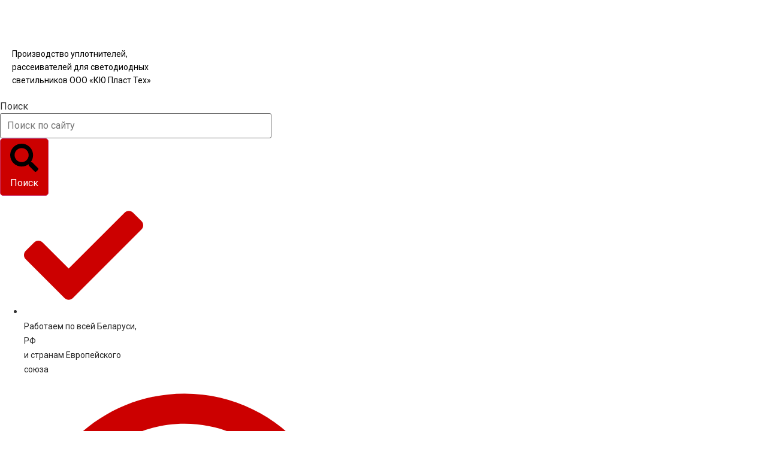

--- FILE ---
content_type: text/html; charset=UTF-8
request_url: https://qplast.by/pozdravlenie-s-novym-2024-godom/
body_size: 50050
content:
<!doctype html>
<html lang="ru-RU">
<head>
	<meta charset="UTF-8">
	<meta name="viewport" content="width=device-width, initial-scale=1">
	<link rel="profile" href="https://gmpg.org/xfn/11">
	<meta name='robots' content='index, follow, max-image-preview:large, max-snippet:-1, max-video-preview:-1' />

	<title>Поздравление с Новым 2024 годом - qplast.by</title>
	<meta name="description" content="Наша компания ООО &quot;КЮ Пласт Тех&quot; сердечно поздравляет всех с наступающим Новым 2024 годом! Пусть волшебное настроение самого доброго и сказочного праздника не покидает Вас весь Новый год!" />
	<link rel="canonical" href="https://qplast.by/pozdravlenie-s-novym-2024-godom/" />
	<meta property="og:locale" content="ru_RU" />
	<meta property="og:type" content="article" />
	<meta property="og:title" content="Поздравление с Новым 2024 годом - qplast.by" />
	<meta property="og:description" content="Наша компания ООО &quot;КЮ Пласт Тех&quot; сердечно поздравляет всех с наступающим Новым 2024 годом! Пусть волшебное настроение самого доброго и сказочного праздника не покидает Вас весь Новый год!" />
	<meta property="og:url" content="https://qplast.by/pozdravlenie-s-novym-2024-godom/" />
	<meta property="og:site_name" content="qplast.by" />
	<meta property="article:published_time" content="2023-12-28T11:43:50+00:00" />
	<meta property="og:image" content="https://qplast.by/wp-content/uploads/2023/12/oblozhka-novyj-god-2024-qplast-optimized.jpg" />
	<meta property="og:image:width" content="365" />
	<meta property="og:image:height" content="264" />
	<meta property="og:image:type" content="image/jpeg" />
	<meta name="author" content="Sheffnat" />
	<meta name="twitter:card" content="summary_large_image" />
	<meta name="twitter:label1" content="Написано автором" />
	<meta name="twitter:data1" content="Sheffnat" />
	<meta name="twitter:label2" content="Примерное время для чтения" />
	<meta name="twitter:data2" content="1 минута" />
	<script type="application/ld+json" class="yoast-schema-graph">{"@context":"https://schema.org","@graph":[{"@type":"Article","@id":"https://qplast.by/pozdravlenie-s-novym-2024-godom/#article","isPartOf":{"@id":"https://qplast.by/pozdravlenie-s-novym-2024-godom/"},"author":{"name":"Sheffnat","@id":"https://qplast.by/#/schema/person/c0b8fbeac16081558954e3e9a2a6bb6b"},"headline":"Поздравление с Новым 2024 годом","datePublished":"2023-12-28T11:43:50+00:00","dateModified":"2023-12-28T11:43:50+00:00","mainEntityOfPage":{"@id":"https://qplast.by/pozdravlenie-s-novym-2024-godom/"},"wordCount":4,"commentCount":0,"publisher":{"@id":"https://qplast.by/#organization"},"image":{"@id":"https://qplast.by/pozdravlenie-s-novym-2024-godom/#primaryimage"},"thumbnailUrl":"https://qplast.by/wp-content/uploads/2023/12/oblozhka-novyj-god-2024-qplast-optimized.jpg","articleSection":["Новости"],"inLanguage":"ru-RU","potentialAction":[{"@type":"CommentAction","name":"Comment","target":["https://qplast.by/pozdravlenie-s-novym-2024-godom/#respond"]}]},{"@type":"WebPage","@id":"https://qplast.by/pozdravlenie-s-novym-2024-godom/","url":"https://qplast.by/pozdravlenie-s-novym-2024-godom/","name":"Поздравление с Новым 2024 годом - qplast.by","isPartOf":{"@id":"https://qplast.by/#website"},"primaryImageOfPage":{"@id":"https://qplast.by/pozdravlenie-s-novym-2024-godom/#primaryimage"},"image":{"@id":"https://qplast.by/pozdravlenie-s-novym-2024-godom/#primaryimage"},"thumbnailUrl":"https://qplast.by/wp-content/uploads/2023/12/oblozhka-novyj-god-2024-qplast-optimized.jpg","datePublished":"2023-12-28T11:43:50+00:00","dateModified":"2023-12-28T11:43:50+00:00","description":"Наша компания ООО \"КЮ Пласт Тех\" сердечно поздравляет всех с наступающим Новым 2024 годом! Пусть волшебное настроение самого доброго и сказочного праздника не покидает Вас весь Новый год!","breadcrumb":{"@id":"https://qplast.by/pozdravlenie-s-novym-2024-godom/#breadcrumb"},"inLanguage":"ru-RU","potentialAction":[{"@type":"ReadAction","target":["https://qplast.by/pozdravlenie-s-novym-2024-godom/"]}]},{"@type":"ImageObject","inLanguage":"ru-RU","@id":"https://qplast.by/pozdravlenie-s-novym-2024-godom/#primaryimage","url":"https://qplast.by/wp-content/uploads/2023/12/oblozhka-novyj-god-2024-qplast-optimized.jpg","contentUrl":"https://qplast.by/wp-content/uploads/2023/12/oblozhka-novyj-god-2024-qplast-optimized.jpg","width":365,"height":264},{"@type":"BreadcrumbList","@id":"https://qplast.by/pozdravlenie-s-novym-2024-godom/#breadcrumb","itemListElement":[{"@type":"ListItem","position":1,"name":"Главная","item":"https://qplast.by/"},{"@type":"ListItem","position":2,"name":"Новости","item":"https://qplast.by/novosti/"},{"@type":"ListItem","position":3,"name":"Новости","item":"https://qplast.by/category/novosti/"},{"@type":"ListItem","position":4,"name":"Поздравление с Новым 2024 годом"}]},{"@type":"WebSite","@id":"https://qplast.by/#website","url":"https://qplast.by/","name":"qplast.by","description":"Производство уплотнителей","publisher":{"@id":"https://qplast.by/#organization"},"potentialAction":[{"@type":"SearchAction","target":{"@type":"EntryPoint","urlTemplate":"https://qplast.by/?s={search_term_string}"},"query-input":{"@type":"PropertyValueSpecification","valueRequired":true,"valueName":"search_term_string"}}],"inLanguage":"ru-RU"},{"@type":"Organization","@id":"https://qplast.by/#organization","name":"ООО «КЮ Пласт Тех»","url":"https://qplast.by/","logo":{"@type":"ImageObject","inLanguage":"ru-RU","@id":"https://qplast.by/#/schema/logo/image/","url":"https://qplast.by/wp-content/uploads/2021/12/cropped-Qplast-1-150x52-1-optimized.png","contentUrl":"https://qplast.by/wp-content/uploads/2021/12/cropped-Qplast-1-150x52-1-optimized.png","width":150,"height":52,"caption":"ООО «КЮ Пласт Тех»"},"image":{"@id":"https://qplast.by/#/schema/logo/image/"}},{"@type":"Person","@id":"https://qplast.by/#/schema/person/c0b8fbeac16081558954e3e9a2a6bb6b","name":"Sheffnat","image":{"@type":"ImageObject","inLanguage":"ru-RU","@id":"https://qplast.by/#/schema/person/image/","url":"https://secure.gravatar.com/avatar/b9d713abebeb3d7910d52569a10deac5545537b7f137eaf9db8f823fc7bd8967?s=96&d=mm&r=g","contentUrl":"https://secure.gravatar.com/avatar/b9d713abebeb3d7910d52569a10deac5545537b7f137eaf9db8f823fc7bd8967?s=96&d=mm&r=g","caption":"Sheffnat"},"sameAs":["https://qplast.by"],"url":"https://qplast.by/author/sheffnat/"}]}</script>


<link rel='dns-prefetch' href='//api-maps.yandex.ru' />
<link rel='dns-prefetch' href='//maps.googleapis.com' />
<link rel='dns-prefetch' href='//fonts.googleapis.com' />
<link rel='dns-prefetch' href='//metrika.yandex.com' />
<link rel='preconnect' href='//api-maps.yandex.ru' />
<link rel="alternate" type="application/rss+xml" title="qplast.by &raquo; Лента комментариев" href="https://qplast.by/comments/feed/" />
<style id='wp-img-auto-sizes-contain-inline-css'>
img:is([sizes=auto i],[sizes^="auto," i]){contain-intrinsic-size:3000px 1500px}
/*# sourceURL=wp-img-auto-sizes-contain-inline-css */
</style>
<link rel='stylesheet' id='hello-elementor-theme-style-css' href='https://qplast.by/wp-content/themes/hello-elementor/theme.min.css' media='all' />
<link data-minify="1" rel='stylesheet' id='jet-menu-hello-css' href='https://qplast.by/wp-content/cache/min/1/wp-content/plugins/jet-menu/integration/themes/hello-elementor/assets/css/style.css?ver=1768993743' media='all' />
<style id='classic-theme-styles-inline-css'>
/*! This file is auto-generated */
.wp-block-button__link{color:#fff;background-color:#32373c;border-radius:9999px;box-shadow:none;text-decoration:none;padding:calc(.667em + 2px) calc(1.333em + 2px);font-size:1.125em}.wp-block-file__button{background:#32373c;color:#fff;text-decoration:none}
/*# sourceURL=/wp-includes/css/classic-themes.min.css */
</style>
<link data-minify="1" rel='stylesheet' id='woocommerce-layout-css' href='https://qplast.by/wp-content/cache/min/1/wp-content/plugins/woocommerce/assets/css/woocommerce-layout.css?ver=1768993743' media='all' />
<link data-minify="1" rel='stylesheet' id='woocommerce-smallscreen-css' href='https://qplast.by/wp-content/cache/min/1/wp-content/plugins/woocommerce/assets/css/woocommerce-smallscreen.css?ver=1768993743' media='only screen and (max-width: 768px)' />
<link data-minify="1" rel='stylesheet' id='woocommerce-general-css' href='https://qplast.by/wp-content/cache/min/1/wp-content/plugins/woocommerce/assets/css/woocommerce.css?ver=1768993743' media='all' />
<style id='woocommerce-inline-inline-css'>
.woocommerce form .form-row .required { visibility: visible; }
/*# sourceURL=woocommerce-inline-inline-css */
</style>
<link data-minify="1" rel='stylesheet' id='exad-hf-style-css' href='https://qplast.by/wp-content/cache/min/1/wp-content/plugins/exclusive-addons-elementor-pro/assets/css/exad-header-footer.css?ver=1768993743' media='all' />
<link rel='stylesheet' id='elementor-frontend-css' href='https://qplast.by/wp-content/plugins/elementor/assets/css/frontend.min.css' media='all' />
<style id='elementor-frontend-inline-css'>
.elementor-kit-11{--e-global-color-primary:#6EC1E4;--e-global-color-secondary:#54595F;--e-global-color-text:#7A7A7A;--e-global-color-accent:#61CE70;--e-global-color-0ed3928:#CC0000;--e-global-color-dbee66a:#D3CCCC;--e-global-color-f776af0:#F1F8FC;--e-global-color-d73d093:#00203F;--e-global-typography-primary-font-family:"Roboto";--e-global-typography-primary-font-weight:600;--e-global-typography-secondary-font-family:"Roboto Slab";--e-global-typography-secondary-font-weight:400;--e-global-typography-text-font-family:"Roboto";--e-global-typography-text-font-weight:400;--e-global-typography-accent-font-family:"Roboto";--e-global-typography-accent-font-weight:500;}.elementor-kit-11 button,.elementor-kit-11 input[type="button"],.elementor-kit-11 input[type="submit"],.elementor-kit-11 .elementor-button{background-color:var( --e-global-color-0ed3928 );color:#FFFFFF;border-radius:5px 5px 5px 5px;}.elementor-kit-11 button:hover,.elementor-kit-11 button:focus,.elementor-kit-11 input[type="button"]:hover,.elementor-kit-11 input[type="button"]:focus,.elementor-kit-11 input[type="submit"]:hover,.elementor-kit-11 input[type="submit"]:focus,.elementor-kit-11 .elementor-button:hover,.elementor-kit-11 .elementor-button:focus{background-color:#B00202;color:#FFFFFF;}.elementor-kit-11 e-page-transition{background-color:#FFBC7D;}.elementor-section.elementor-section-boxed > .elementor-container{max-width:1260px;}.e-con{--container-max-width:1260px;}.elementor-widget:not(:last-child){margin-block-end:20px;}.elementor-element{--widgets-spacing:20px 20px;}{}h1.entry-title{display:var(--page-title-display);}.site-header .site-branding{flex-direction:column;align-items:stretch;}.site-header{padding-inline-end:0px;padding-inline-start:0px;}.site-footer .site-branding{flex-direction:column;align-items:stretch;}@media(max-width:1024px){.elementor-section.elementor-section-boxed > .elementor-container{max-width:1024px;}.e-con{--container-max-width:1024px;}}@media(max-width:767px){.elementor-section.elementor-section-boxed > .elementor-container{max-width:767px;}.e-con{--container-max-width:767px;}}
.elementor-2692 .elementor-element.elementor-element-60e7d823{margin-top:0px;margin-bottom:0px;}.elementor-bc-flex-widget .elementor-2692 .elementor-element.elementor-element-769cf468.elementor-column .elementor-widget-wrap{align-items:center;}.elementor-2692 .elementor-element.elementor-element-769cf468.elementor-column.elementor-element[data-element_type="column"] > .elementor-widget-wrap.elementor-element-populated{align-content:center;align-items:center;}.elementor-2692 .elementor-element.elementor-element-769cf468 > .elementor-widget-wrap > .elementor-widget:not(.elementor-widget__width-auto):not(.elementor-widget__width-initial):not(:last-child):not(.elementor-absolute){margin-bottom:0px;}.elementor-2692 .elementor-element.elementor-element-29d6c920{width:auto;max-width:auto;align-self:center;}.elementor-2692 .elementor-element.elementor-element-87efe5a{width:auto;max-width:auto;align-self:center;}.elementor-2692 .elementor-element.elementor-element-87efe5a > .elementor-widget-container{margin:0px 0px 0px 20px;}.elementor-2692 .elementor-element.elementor-element-87efe5a .elementor-heading-title{color:#000000;font-size:14px;font-weight:400;line-height:1.6em;}.elementor-2692 .elementor-element.elementor-element-1a05d4dd .elementor-search-form__container{min-height:32px;}.elementor-2692 .elementor-element.elementor-element-1a05d4dd .elementor-search-form__submit{min-width:32px;background-color:#CC0000;}body:not(.rtl) .elementor-2692 .elementor-element.elementor-element-1a05d4dd .elementor-search-form__icon{padding-left:calc(32px / 3);}body.rtl .elementor-2692 .elementor-element.elementor-element-1a05d4dd .elementor-search-form__icon{padding-right:calc(32px / 3);}.elementor-2692 .elementor-element.elementor-element-1a05d4dd .elementor-search-form__input, .elementor-2692 .elementor-element.elementor-element-1a05d4dd.elementor-search-form--button-type-text .elementor-search-form__submit{padding-left:calc(32px / 3);padding-right:calc(32px / 3);}.elementor-2692 .elementor-element.elementor-element-1a05d4dd input[type="search"].elementor-search-form__input{font-weight:400;}.elementor-2692 .elementor-element.elementor-element-1a05d4dd .elementor-search-form__input,
					.elementor-2692 .elementor-element.elementor-element-1a05d4dd .elementor-search-form__icon,
					.elementor-2692 .elementor-element.elementor-element-1a05d4dd .elementor-lightbox .dialog-lightbox-close-button,
					.elementor-2692 .elementor-element.elementor-element-1a05d4dd .elementor-lightbox .dialog-lightbox-close-button:hover,
					.elementor-2692 .elementor-element.elementor-element-1a05d4dd.elementor-search-form--skin-full_screen input[type="search"].elementor-search-form__input{color:#575757;fill:#575757;}.elementor-2692 .elementor-element.elementor-element-1a05d4dd:not(.elementor-search-form--skin-full_screen) .elementor-search-form__container{background-color:#FFFFFF;border-color:#D1D1D1;border-width:1px 1px 1px 1px;border-radius:3px;}.elementor-2692 .elementor-element.elementor-element-1a05d4dd.elementor-search-form--skin-full_screen input[type="search"].elementor-search-form__input{background-color:#FFFFFF;border-color:#D1D1D1;border-width:1px 1px 1px 1px;border-radius:3px;}.elementor-bc-flex-widget .elementor-2692 .elementor-element.elementor-element-45e1ab18.elementor-column .elementor-widget-wrap{align-items:center;}.elementor-2692 .elementor-element.elementor-element-45e1ab18.elementor-column.elementor-element[data-element_type="column"] > .elementor-widget-wrap.elementor-element-populated{align-content:center;align-items:center;}.elementor-2692 .elementor-element.elementor-element-45e1ab18.elementor-column > .elementor-widget-wrap{justify-content:space-between;}.elementor-2692 .elementor-element.elementor-element-59bee4e2{width:var( --container-widget-width, 41.546% );max-width:41.546%;--container-widget-width:41.546%;--container-widget-flex-grow:0;align-self:center;--e-icon-list-icon-size:13px;--e-icon-list-icon-align:center;--e-icon-list-icon-margin:0 calc(var(--e-icon-list-icon-size, 1em) * 0.125);--icon-vertical-offset:0px;}.elementor-2692 .elementor-element.elementor-element-59bee4e2 .elementor-icon-list-icon i{color:#CC0000;transition:color 0.3s;}.elementor-2692 .elementor-element.elementor-element-59bee4e2 .elementor-icon-list-icon svg{fill:#CC0000;transition:fill 0.3s;}.elementor-2692 .elementor-element.elementor-element-59bee4e2 .elementor-icon-list-item > .elementor-icon-list-text, .elementor-2692 .elementor-element.elementor-element-59bee4e2 .elementor-icon-list-item > a{font-size:14px;font-weight:400;}.elementor-2692 .elementor-element.elementor-element-59bee4e2 .elementor-icon-list-text{color:#282828;transition:color 0.3s;}.elementor-2692 .elementor-element.elementor-element-59bee4e2 .elementor-icon-list-item:hover .elementor-icon-list-text{color:#282828;}.elementor-2692 .elementor-element.elementor-element-2ebb1404{width:auto;max-width:auto;align-self:center;--e-icon-list-icon-size:13px;--e-icon-list-icon-align:center;--e-icon-list-icon-margin:0 calc(var(--e-icon-list-icon-size, 1em) * 0.125);--icon-vertical-offset:0px;}.elementor-2692 .elementor-element.elementor-element-2ebb1404 .elementor-icon-list-icon i{color:#CC0000;transition:color 0.3s;}.elementor-2692 .elementor-element.elementor-element-2ebb1404 .elementor-icon-list-icon svg{fill:#CC0000;transition:fill 0.3s;}.elementor-2692 .elementor-element.elementor-element-2ebb1404 .elementor-icon-list-item > .elementor-icon-list-text, .elementor-2692 .elementor-element.elementor-element-2ebb1404 .elementor-icon-list-item > a{font-size:14px;font-weight:400;}.elementor-2692 .elementor-element.elementor-element-2ebb1404 .elementor-icon-list-text{color:#282828;transition:color 0.3s;}.elementor-2692 .elementor-element.elementor-element-2ebb1404 .elementor-icon-list-item:hover .elementor-icon-list-text{color:#CC0000;}.elementor-bc-flex-widget .elementor-2692 .elementor-element.elementor-element-332dce32.elementor-column .elementor-widget-wrap{align-items:center;}.elementor-2692 .elementor-element.elementor-element-332dce32.elementor-column.elementor-element[data-element_type="column"] > .elementor-widget-wrap.elementor-element-populated{align-content:center;align-items:center;}.elementor-2692 .elementor-element.elementor-element-332dce32.elementor-column > .elementor-widget-wrap{justify-content:flex-end;}.elementor-2692 .elementor-element.elementor-element-332dce32 > .elementor-widget-wrap > .elementor-widget:not(.elementor-widget__width-auto):not(.elementor-widget__width-initial):not(:last-child):not(.elementor-absolute){margin-bottom:5px;}.elementor-2692 .elementor-element.elementor-element-cdab242.cpel-switcher--layout-dropdown .cpel-switcher__lang a{background-color:#FFFFFF;}.elementor-2692 .elementor-element.elementor-element-cdab242.cpel-switcher--layout-dropdown .cpel-switcher__lang a:hover, .elementor-2692 .elementor-element.elementor-element-cdab242.cpel-switcher--layout-dropdown .cpel-switcher__lang a:focus{background-color:#D9D9D9;}.elementor-2692 .elementor-element.elementor-element-cdab242 .cpel-switcher__icon{padding-left:10px;}.elementor-2692 .elementor-element.elementor-element-cdab242.cpel-switcher--aspect-ratio-11 .cpel-switcher__flag{width:20px;height:20px;}.elementor-2692 .elementor-element.elementor-element-cdab242.cpel-switcher--aspect-ratio-43 .cpel-switcher__flag{width:20px;height:calc(20px * 0.75);}.elementor-2692 .elementor-element.elementor-element-cdab242 .cpel-switcher__flag img{border-radius:0px;}.elementor-2692 .elementor-element.elementor-element-cdab242 .cpel-switcher__name{padding-left:10px;}.elementor-2692 .elementor-element.elementor-element-661ff238{width:auto;max-width:auto;align-self:center;--e-icon-list-icon-size:13px;--e-icon-list-icon-align:center;--e-icon-list-icon-margin:0 calc(var(--e-icon-list-icon-size, 1em) * 0.125);--icon-vertical-offset:0px;}.elementor-2692 .elementor-element.elementor-element-661ff238 .elementor-icon-list-icon i{color:#CC0000;transition:color 0.3s;}.elementor-2692 .elementor-element.elementor-element-661ff238 .elementor-icon-list-icon svg{fill:#CC0000;transition:fill 0.3s;}.elementor-2692 .elementor-element.elementor-element-661ff238 .elementor-icon-list-item > .elementor-icon-list-text, .elementor-2692 .elementor-element.elementor-element-661ff238 .elementor-icon-list-item > a{font-size:14px;font-weight:400;}.elementor-2692 .elementor-element.elementor-element-661ff238 .elementor-icon-list-text{color:#282828;transition:color 0.3s;}.elementor-2692 .elementor-element.elementor-element-661ff238 .elementor-icon-list-item:hover .elementor-icon-list-text{color:#CC0000;}.elementor-2692 .elementor-element.elementor-element-58c06427:not(.elementor-motion-effects-element-type-background), .elementor-2692 .elementor-element.elementor-element-58c06427 > .elementor-motion-effects-container > .elementor-motion-effects-layer{background-color:#00203F;}.elementor-2692 .elementor-element.elementor-element-58c06427{transition:background 0.3s, border 0.3s, border-radius 0.3s, box-shadow 0.3s;}.elementor-2692 .elementor-element.elementor-element-58c06427 > .elementor-background-overlay{transition:background 0.3s, border-radius 0.3s, opacity 0.3s;}.elementor-2692 .elementor-element.elementor-element-2cb9b78.elementor-column > .elementor-widget-wrap{justify-content:space-between;}.elementor-2692 .elementor-element.elementor-element-2cb9b78 > .elementor-widget-wrap > .elementor-widget:not(.elementor-widget__width-auto):not(.elementor-widget__width-initial):not(:last-child):not(.elementor-absolute){margin-bottom:20px;}.elementor-2692 .elementor-element.elementor-element-2cb9b78 .elementor-element-populated .elementor-heading-title{color:#020101;}.elementor-2692 .elementor-element.elementor-element-2cb9b78 > .elementor-element-populated{color:#020101;}.elementor-2692 .elementor-element.elementor-element-b7fb520{z-index:9999;--e-nav-menu-horizontal-menu-item-margin:calc( 26px / 2 );}.elementor-2692 .elementor-element.elementor-element-b7fb520 .elementor-menu-toggle{margin:0 auto;background-color:var( --e-global-color-d73d093 );}.elementor-2692 .elementor-element.elementor-element-b7fb520 .elementor-nav-menu .elementor-item{font-size:17px;font-weight:600;}.elementor-2692 .elementor-element.elementor-element-b7fb520 .elementor-nav-menu--main .elementor-item{color:#FFFFFF;fill:#FFFFFF;padding-left:0px;padding-right:0px;padding-top:10px;padding-bottom:10px;}.elementor-2692 .elementor-element.elementor-element-b7fb520 .elementor-nav-menu--main .elementor-item:hover,
					.elementor-2692 .elementor-element.elementor-element-b7fb520 .elementor-nav-menu--main .elementor-item.elementor-item-active,
					.elementor-2692 .elementor-element.elementor-element-b7fb520 .elementor-nav-menu--main .elementor-item.highlighted,
					.elementor-2692 .elementor-element.elementor-element-b7fb520 .elementor-nav-menu--main .elementor-item:focus{color:#B4C5CF;fill:#B4C5CF;}.elementor-2692 .elementor-element.elementor-element-b7fb520 .elementor-nav-menu--main .elementor-item.elementor-item-active{color:#B4C5CF;}.elementor-2692 .elementor-element.elementor-element-b7fb520 .elementor-nav-menu--main:not(.elementor-nav-menu--layout-horizontal) .elementor-nav-menu > li:not(:last-child){margin-bottom:26px;}.elementor-2692 .elementor-element.elementor-element-b7fb520 .elementor-nav-menu--dropdown a, .elementor-2692 .elementor-element.elementor-element-b7fb520 .elementor-menu-toggle{color:#FFFFFF;}.elementor-2692 .elementor-element.elementor-element-b7fb520 .elementor-nav-menu--dropdown{background-color:var( --e-global-color-d73d093 );border-style:solid;border-width:2px 2px 2px 2px;border-color:var( --e-global-color-dbee66a );border-radius:15px 15px 15px 15px;}.elementor-2692 .elementor-element.elementor-element-b7fb520 .elementor-nav-menu--dropdown a:hover,
					.elementor-2692 .elementor-element.elementor-element-b7fb520 .elementor-nav-menu--dropdown a.elementor-item-active,
					.elementor-2692 .elementor-element.elementor-element-b7fb520 .elementor-nav-menu--dropdown a.highlighted,
					.elementor-2692 .elementor-element.elementor-element-b7fb520 .elementor-menu-toggle:hover{color:#FFFFFF;}.elementor-2692 .elementor-element.elementor-element-b7fb520 .elementor-nav-menu--dropdown a:hover,
					.elementor-2692 .elementor-element.elementor-element-b7fb520 .elementor-nav-menu--dropdown a.elementor-item-active,
					.elementor-2692 .elementor-element.elementor-element-b7fb520 .elementor-nav-menu--dropdown a.highlighted{background-color:var( --e-global-color-0ed3928 );}.elementor-2692 .elementor-element.elementor-element-b7fb520 .elementor-nav-menu--dropdown a.elementor-item-active{color:#FFFFFF;background-color:var( --e-global-color-d73d093 );}.elementor-2692 .elementor-element.elementor-element-b7fb520 .elementor-nav-menu--dropdown .elementor-item, .elementor-2692 .elementor-element.elementor-element-b7fb520 .elementor-nav-menu--dropdown  .elementor-sub-item{font-size:15px;}.elementor-2692 .elementor-element.elementor-element-b7fb520 .elementor-nav-menu--dropdown li:first-child a{border-top-left-radius:15px;border-top-right-radius:15px;}.elementor-2692 .elementor-element.elementor-element-b7fb520 .elementor-nav-menu--dropdown li:last-child a{border-bottom-right-radius:15px;border-bottom-left-radius:15px;}.elementor-2692 .elementor-element.elementor-element-b7fb520 .elementor-nav-menu--main .elementor-nav-menu--dropdown, .elementor-2692 .elementor-element.elementor-element-b7fb520 .elementor-nav-menu__container.elementor-nav-menu--dropdown{box-shadow:0px 0px 10px 2px rgba(0, 0, 0, 0.5);}.elementor-2692 .elementor-element.elementor-element-b7fb520 .elementor-nav-menu--dropdown li:not(:last-child){border-style:dotted;border-color:var( --e-global-color-dbee66a );border-bottom-width:1px;}.elementor-2692 .elementor-element.elementor-element-b7fb520 div.elementor-menu-toggle{color:#FFFFFF;}.elementor-2692 .elementor-element.elementor-element-b7fb520 div.elementor-menu-toggle svg{fill:#FFFFFF;}.elementor-bc-flex-widget .elementor-2692 .elementor-element.elementor-element-4cc74a08.elementor-column .elementor-widget-wrap{align-items:center;}.elementor-2692 .elementor-element.elementor-element-4cc74a08.elementor-column.elementor-element[data-element_type="column"] > .elementor-widget-wrap.elementor-element-populated{align-content:center;align-items:center;}.elementor-2692 .elementor-element.elementor-element-4cc74a08.elementor-column > .elementor-widget-wrap{justify-content:space-between;}.elementor-2692 .elementor-element.elementor-element-74c81cb{width:var( --container-widget-width, 49% );max-width:49%;--container-widget-width:49%;--container-widget-flex-grow:0;align-self:center;}.elementor-2692 .elementor-element.elementor-element-74c81cb .elementor-search-form__container{min-height:32px;box-shadow:0px 0px 10px 0px rgba(0,0,0,0.5);}.elementor-2692 .elementor-element.elementor-element-74c81cb .elementor-search-form__submit{min-width:32px;background-color:#CC0000;--e-search-form-submit-icon-size:12px;}body:not(.rtl) .elementor-2692 .elementor-element.elementor-element-74c81cb .elementor-search-form__icon{padding-left:calc(32px / 3);}body.rtl .elementor-2692 .elementor-element.elementor-element-74c81cb .elementor-search-form__icon{padding-right:calc(32px / 3);}.elementor-2692 .elementor-element.elementor-element-74c81cb .elementor-search-form__input, .elementor-2692 .elementor-element.elementor-element-74c81cb.elementor-search-form--button-type-text .elementor-search-form__submit{padding-left:calc(32px / 3);padding-right:calc(32px / 3);}.elementor-2692 .elementor-element.elementor-element-74c81cb input[type="search"].elementor-search-form__input{font-size:14px;font-weight:400;}.elementor-2692 .elementor-element.elementor-element-74c81cb .elementor-search-form__input,
					.elementor-2692 .elementor-element.elementor-element-74c81cb .elementor-search-form__icon,
					.elementor-2692 .elementor-element.elementor-element-74c81cb .elementor-lightbox .dialog-lightbox-close-button,
					.elementor-2692 .elementor-element.elementor-element-74c81cb .elementor-lightbox .dialog-lightbox-close-button:hover,
					.elementor-2692 .elementor-element.elementor-element-74c81cb.elementor-search-form--skin-full_screen input[type="search"].elementor-search-form__input{color:#A5A5A5;fill:#A5A5A5;}.elementor-2692 .elementor-element.elementor-element-74c81cb:not(.elementor-search-form--skin-full_screen) .elementor-search-form__container{background-color:#00203F;border-color:#4E4E4E;border-width:1px 1px 1px 1px;border-radius:3px;}.elementor-2692 .elementor-element.elementor-element-74c81cb.elementor-search-form--skin-full_screen input[type="search"].elementor-search-form__input{background-color:#00203F;border-color:#4E4E4E;border-width:1px 1px 1px 1px;border-radius:3px;}.elementor-2692 .elementor-element.elementor-element-a89bff3 .elementor-button{background-color:#CC0000;}.elementor-2692 .elementor-element.elementor-element-a89bff3{width:auto;max-width:auto;align-self:center;}.elementor-2692 .elementor-element.elementor-element-34b467e9{width:auto;max-width:auto;align-self:center;}.elementor-2692 .elementor-element.elementor-element-34b467e9 > .elementor-widget-container{margin:0px 0px -6px 0px;}.elementor-2692 .elementor-element.elementor-element-34b467e9 .elementor-icon-wrapper{text-align:center;}.elementor-2692 .elementor-element.elementor-element-34b467e9.elementor-view-stacked .elementor-icon{background-color:#FFFFFF;}.elementor-2692 .elementor-element.elementor-element-34b467e9.elementor-view-framed .elementor-icon, .elementor-2692 .elementor-element.elementor-element-34b467e9.elementor-view-default .elementor-icon{color:#FFFFFF;border-color:#FFFFFF;}.elementor-2692 .elementor-element.elementor-element-34b467e9.elementor-view-framed .elementor-icon, .elementor-2692 .elementor-element.elementor-element-34b467e9.elementor-view-default .elementor-icon svg{fill:#FFFFFF;}.elementor-2692 .elementor-element.elementor-element-34b467e9 .elementor-icon{font-size:28px;}.elementor-2692 .elementor-element.elementor-element-34b467e9 .elementor-icon svg{height:28px;}.elementor-theme-builder-content-area{height:400px;}.elementor-location-header:before, .elementor-location-footer:before{content:"";display:table;clear:both;}@media(max-width:1024px){.elementor-2692 .elementor-element.elementor-element-87efe5a .elementor-heading-title{font-size:13px;}.elementor-2692 .elementor-element.elementor-element-1a05d4dd > .elementor-widget-container{margin:10px 0px 0px 0px;}.elementor-2692 .elementor-element.elementor-element-59bee4e2{width:var( --container-widget-width, 236.719px );max-width:236.719px;--container-widget-width:236.719px;--container-widget-flex-grow:0;}.elementor-2692 .elementor-element.elementor-element-59bee4e2 .elementor-icon-list-item > .elementor-icon-list-text, .elementor-2692 .elementor-element.elementor-element-59bee4e2 .elementor-icon-list-item > a{font-size:13px;}.elementor-bc-flex-widget .elementor-2692 .elementor-element.elementor-element-2cb9b78.elementor-column .elementor-widget-wrap{align-items:center;}.elementor-2692 .elementor-element.elementor-element-2cb9b78.elementor-column.elementor-element[data-element_type="column"] > .elementor-widget-wrap.elementor-element-populated{align-content:center;align-items:center;}.elementor-2692 .elementor-element.elementor-element-b7fb520{width:auto;max-width:auto;--e-nav-menu-horizontal-menu-item-margin:calc( 17px / 2 );}.elementor-2692 .elementor-element.elementor-element-b7fb520 .elementor-nav-menu .elementor-item{font-size:13px;}.elementor-2692 .elementor-element.elementor-element-b7fb520 .elementor-nav-menu--main:not(.elementor-nav-menu--layout-horizontal) .elementor-nav-menu > li:not(:last-child){margin-bottom:17px;}.elementor-2692 .elementor-element.elementor-element-4cc74a08.elementor-column > .elementor-widget-wrap{justify-content:flex-end;}.elementor-2692 .elementor-element.elementor-element-74c81cb{width:var( --container-widget-width, 168.672px );max-width:168.672px;--container-widget-width:168.672px;--container-widget-flex-grow:0;}.elementor-2692 .elementor-element.elementor-element-74c81cb > .elementor-widget-container{margin:0px 0px 0px 0px;}.elementor-2692 .elementor-element.elementor-element-a89bff3 .elementor-button{font-size:12px;padding:10px 12px 10px 12px;}}@media(min-width:768px){.elementor-2692 .elementor-element.elementor-element-769cf468{width:35.952%;}.elementor-2692 .elementor-element.elementor-element-45e1ab18{width:45.712%;}.elementor-2692 .elementor-element.elementor-element-332dce32{width:18.298%;}.elementor-2692 .elementor-element.elementor-element-2cb9b78{width:66.974%;}.elementor-2692 .elementor-element.elementor-element-4cc74a08{width:33.026%;}}@media(max-width:1024px) and (min-width:768px){.elementor-2692 .elementor-element.elementor-element-769cf468{width:34%;}.elementor-2692 .elementor-element.elementor-element-45e1ab18{width:42%;}.elementor-2692 .elementor-element.elementor-element-332dce32{width:22%;}.elementor-2692 .elementor-element.elementor-element-2cb9b78{width:81%;}.elementor-2692 .elementor-element.elementor-element-4cc74a08{width:19%;}}@media(max-width:767px){.elementor-2692 .elementor-element.elementor-element-29d6c920 > .elementor-widget-container{margin:0px -10px 0px -7px;}.elementor-2692 .elementor-element.elementor-element-87efe5a > .elementor-widget-container{margin:0px 0px 0px 19px;}.elementor-2692 .elementor-element.elementor-element-87efe5a .elementor-heading-title{font-size:10px;}.elementor-2692 .elementor-element.elementor-element-1a05d4dd{width:100%;max-width:100%;}.elementor-2692 .elementor-element.elementor-element-1a05d4dd > .elementor-widget-container{margin:5px 0px 0px 0px;}.elementor-2692 .elementor-element.elementor-element-1a05d4dd input[type="search"].elementor-search-form__input{font-size:14px;}.elementor-2692 .elementor-element.elementor-element-1a05d4dd .elementor-search-form__submit{--e-search-form-submit-icon-size:12px;}.elementor-2692 .elementor-element.elementor-element-332dce32.elementor-column > .elementor-widget-wrap{justify-content:space-between;}.elementor-2692 .elementor-element.elementor-element-2cb9b78{width:20%;}.elementor-2692 .elementor-element.elementor-element-2cb9b78.elementor-column > .elementor-widget-wrap{justify-content:flex-end;}.elementor-2692 .elementor-element.elementor-element-b7fb520 .elementor-nav-menu--dropdown .elementor-item, .elementor-2692 .elementor-element.elementor-element-b7fb520 .elementor-nav-menu--dropdown  .elementor-sub-item{font-size:17px;}.elementor-2692 .elementor-element.elementor-element-b7fb520{--nav-menu-icon-size:28px;}.elementor-2692 .elementor-element.elementor-element-4cc74a08{width:80%;}.elementor-2692 .elementor-element.elementor-element-4cc74a08.elementor-column > .elementor-widget-wrap{justify-content:space-between;}.elementor-2692 .elementor-element.elementor-element-74c81cb{width:var( --container-widget-width, 42% );max-width:42%;--container-widget-width:42%;--container-widget-flex-grow:0;}.elementor-2692 .elementor-element.elementor-element-34b467e9{width:auto;max-width:auto;}}/* Start custom CSS for nav-menu, class: .elementor-element-b7fb520 */.elementor-2692 .elementor-element.elementor-element-b7fb520 .has-sub-mmenu .sub-menu, .sub-arrow {fill: currentColor;}/* End custom CSS */
.elementor-872 .elementor-element.elementor-element-d1b036e:not(.elementor-motion-effects-element-type-background), .elementor-872 .elementor-element.elementor-element-d1b036e > .elementor-motion-effects-container > .elementor-motion-effects-layer{background-color:#00203F;}.elementor-872 .elementor-element.elementor-element-d1b036e{transition:background 0.3s, border 0.3s, border-radius 0.3s, box-shadow 0.3s;padding:20px 0px 20px 0px;}.elementor-872 .elementor-element.elementor-element-d1b036e > .elementor-background-overlay{transition:background 0.3s, border-radius 0.3s, opacity 0.3s;}.elementor-872 .elementor-element.elementor-element-bbf97d2 > .elementor-widget-wrap > .elementor-widget:not(.elementor-widget__width-auto):not(.elementor-widget__width-initial):not(:last-child):not(.elementor-absolute){margin-bottom:5px;}.elementor-872 .elementor-element.elementor-element-598ee7c{text-align:left;}.elementor-872 .elementor-element.elementor-element-57c66a0{color:#FFFFFF;font-size:14px;}.elementor-872 .elementor-element.elementor-element-8927c59.elementor-column > .elementor-widget-wrap{justify-content:space-between;}.elementor-872 .elementor-element.elementor-element-82b1d9c{width:auto;max-width:auto;--e-icon-list-icon-size:14px;--icon-vertical-offset:0px;}.elementor-872 .elementor-element.elementor-element-82b1d9c .elementor-icon-list-icon i{color:#CC0000;transition:color 0.3s;}.elementor-872 .elementor-element.elementor-element-82b1d9c .elementor-icon-list-icon svg{fill:#CC0000;transition:fill 0.3s;}.elementor-872 .elementor-element.elementor-element-82b1d9c .elementor-icon-list-item > .elementor-icon-list-text, .elementor-872 .elementor-element.elementor-element-82b1d9c .elementor-icon-list-item > a{font-size:14px;}.elementor-872 .elementor-element.elementor-element-82b1d9c .elementor-icon-list-text{color:#C8C8C8;transition:color 0.3s;}.elementor-872 .elementor-element.elementor-element-82b1d9c .elementor-icon-list-item:hover .elementor-icon-list-text{color:#ADADAD;}.elementor-872 .elementor-element.elementor-element-1db2d3c{width:var( --container-widget-width, 40.439% );max-width:40.439%;--container-widget-width:40.439%;--container-widget-flex-grow:0;--e-icon-list-icon-size:14px;--icon-vertical-offset:0px;}.elementor-872 .elementor-element.elementor-element-1db2d3c .elementor-icon-list-icon i{color:#CC0000;transition:color 0.3s;}.elementor-872 .elementor-element.elementor-element-1db2d3c .elementor-icon-list-icon svg{fill:#CC0000;transition:fill 0.3s;}.elementor-872 .elementor-element.elementor-element-1db2d3c .elementor-icon-list-item > .elementor-icon-list-text, .elementor-872 .elementor-element.elementor-element-1db2d3c .elementor-icon-list-item > a{font-size:14px;}.elementor-872 .elementor-element.elementor-element-1db2d3c .elementor-icon-list-text{color:#C8C8C8;transition:color 0.3s;}.elementor-872 .elementor-element.elementor-element-1db2d3c .elementor-icon-list-item:hover .elementor-icon-list-text{color:#ADADAD;}.elementor-872 .elementor-element.elementor-element-f635f56 > .elementor-widget-container{margin:40px 0px 0px 0px;}.elementor-872 .elementor-element.elementor-element-f635f56{text-align:center;}.elementor-872 .elementor-element.elementor-element-f635f56 .elementor-heading-title{color:#FFFFFF;font-size:14px;}.elementor-872 .elementor-element.elementor-element-31f0e00 > .elementor-widget-wrap > .elementor-widget:not(.elementor-widget__width-auto):not(.elementor-widget__width-initial):not(:last-child):not(.elementor-absolute){margin-bottom:5px;}.elementor-872 .elementor-element.elementor-element-ff374fe .elementor-icon-list-icon i{color:#CC0000;transition:color 0.3s;}.elementor-872 .elementor-element.elementor-element-ff374fe .elementor-icon-list-icon svg{fill:#CC0000;transition:fill 0.3s;}.elementor-872 .elementor-element.elementor-element-ff374fe{--e-icon-list-icon-size:14px;--e-icon-list-icon-align:center;--e-icon-list-icon-margin:0 calc(var(--e-icon-list-icon-size, 1em) * 0.125);--icon-vertical-offset:0px;}.elementor-872 .elementor-element.elementor-element-ff374fe .elementor-icon-list-item > .elementor-icon-list-text, .elementor-872 .elementor-element.elementor-element-ff374fe .elementor-icon-list-item > a{font-size:14px;}.elementor-872 .elementor-element.elementor-element-ff374fe .elementor-icon-list-text{color:#FFFFFF;transition:color 0.3s;}.elementor-872 .elementor-element.elementor-element-ff374fe .elementor-icon-list-item:hover .elementor-icon-list-text{color:#ADADAD;}.elementor-872 .elementor-element.elementor-element-8fd9e27 > .elementor-widget-container{margin:20px 0px 0px 0px;}.elementor-872 .elementor-element.elementor-element-8fd9e27 .elementor-heading-title{color:#FFFFFF;font-size:12px;}.elementor-872 .elementor-element.elementor-element-54ecd85{--grid-template-columns:repeat(3, auto);--icon-size:16px;--grid-column-gap:5px;--grid-row-gap:0px;}.elementor-872 .elementor-element.elementor-element-54ecd85 .elementor-widget-container{text-align:left;}.elementor-872 .elementor-element.elementor-element-43a0a27 > .elementor-widget-container{margin:10px 0px 0px 0px;}.elementor-872 .elementor-element.elementor-element-43a0a27 .elementor-heading-title{color:#FFFFFF;font-size:12px;}.elementor-872 .elementor-element.elementor-element-81a726c{--grid-template-columns:repeat(6, auto);width:var( --container-widget-width, 86.842% );max-width:86.842%;--container-widget-width:86.842%;--container-widget-flex-grow:0;align-self:center;--icon-size:28px;--grid-column-gap:10px;--grid-row-gap:0px;}.elementor-872 .elementor-element.elementor-element-81a726c .elementor-widget-container{text-align:left;}.elementor-872 .elementor-element.elementor-element-81a726c .elementor-social-icon{background-color:#00203F;--icon-padding:0em;}.elementor-872 .elementor-element.elementor-element-81a726c .elementor-social-icon:hover i{color:var( --e-global-color-dbee66a );}.elementor-872 .elementor-element.elementor-element-81a726c .elementor-social-icon:hover svg{fill:var( --e-global-color-dbee66a );}.elementor-872 .elementor-element.elementor-element-1438d1e{width:auto;max-width:auto;align-self:flex-start;}.elementor-872 .elementor-element.elementor-element-1438d1e > .elementor-widget-container{margin:0px 0px 0px 2px;}.elementor-theme-builder-content-area{height:400px;}.elementor-location-header:before, .elementor-location-footer:before{content:"";display:table;clear:both;}@media(min-width:768px){.elementor-872 .elementor-element.elementor-element-bbf97d2{width:32%;}.elementor-872 .elementor-element.elementor-element-8927c59{width:45%;}.elementor-872 .elementor-element.elementor-element-31f0e00{width:22.332%;}}@media(max-width:1024px){.elementor-872 .elementor-element.elementor-element-1db2d3c{width:var( --container-widget-width, 241.547px );max-width:241.547px;--container-widget-width:241.547px;--container-widget-flex-grow:0;}.elementor-872 .elementor-element.elementor-element-f635f56 > .elementor-widget-container{margin:19px 0px 0px 0px;}.elementor-872 .elementor-element.elementor-element-81a726c{width:var( --container-widget-width, 141.266px );max-width:141.266px;--container-widget-width:141.266px;--container-widget-flex-grow:0;--icon-size:25px;}}@media(max-width:767px){.elementor-872 .elementor-element.elementor-element-81a726c{width:var( --container-widget-width, 233.484px );max-width:233.484px;--container-widget-width:233.484px;--container-widget-flex-grow:0;}}
.elementor-1306 .elementor-element.elementor-element-4a3d293d{font-size:12px;}.elementor-1306 .elementor-element.elementor-element-e617fab .elementor-icon-list-icon{width:14px;}.elementor-1306 .elementor-element.elementor-element-e617fab .elementor-icon-list-icon i{font-size:14px;}.elementor-1306 .elementor-element.elementor-element-e617fab .elementor-icon-list-icon svg{--e-icon-list-icon-size:14px;}.elementor-1306 .elementor-element.elementor-element-e617fab .elementor-icon-list-text, .elementor-1306 .elementor-element.elementor-element-e617fab .elementor-icon-list-text a{color:var( --e-global-color-0ed3928 );}.elementor-1306 .elementor-element.elementor-element-b80e6a3 > .elementor-widget-container{margin:0px 0px -15px 0px;}.elementor-1306 .elementor-element.elementor-element-b80e6a3{color:#000000;font-size:14px;font-weight:600;}.elementor-1306 .elementor-element.elementor-element-062be21{--grid-side-margin:10px;--grid-column-gap:10px;--grid-row-gap:10px;--grid-bottom-margin:10px;}.elementor-1306 .elementor-element.elementor-element-062be21 .elementor-share-btn{font-size:calc(0.7px * 10);}.elementor-1306 .elementor-element.elementor-element-5b60753 > .elementor-widget-container{margin:0px 0px -14px 0px;}.elementor-1306 .elementor-element.elementor-element-c5c19f1 > .elementor-widget-container{margin:0px 0px -15px 0px;}.elementor-1306 .elementor-element.elementor-element-c5c19f1{color:var( --e-global-color-0ed3928 );font-size:14px;}.elementor-1306 .elementor-element.elementor-element-86b6148{--grid-side-margin:10px;--grid-column-gap:10px;--grid-row-gap:10px;--grid-bottom-margin:10px;}.elementor-1306 .elementor-element.elementor-element-86b6148 .elementor-share-btn{font-size:calc(0.85px * 10);}.elementor-1306 .elementor-element.elementor-element-9223135 > .elementor-widget-container{background-color:#F8FBFC;padding:20px 20px 20px 20px;}.elementor-1306 .elementor-element.elementor-element-2a8509d6:not(.elementor-motion-effects-element-type-background) > .elementor-widget-wrap, .elementor-1306 .elementor-element.elementor-element-2a8509d6 > .elementor-widget-wrap > .elementor-motion-effects-container > .elementor-motion-effects-layer{background-color:#F8FBFC;}.elementor-1306 .elementor-element.elementor-element-2a8509d6 > .elementor-element-populated{transition:background 0.3s, border 0.3s, border-radius 0.3s, box-shadow 0.3s;margin:15px 0px 15px 15px;--e-column-margin-right:0px;--e-column-margin-left:15px;padding:25px 25px 25px 25px;}.elementor-1306 .elementor-element.elementor-element-2a8509d6 > .elementor-element-populated > .elementor-background-overlay{transition:background 0.3s, border-radius 0.3s, opacity 0.3s;}.elementor-1306 .elementor-element.elementor-element-77665a6 .elementor-heading-title{font-size:20px;font-weight:500;}.elementor-1306 .elementor-element.elementor-element-e4ebe36 > .elementor-widget-container{margin:0px 0px 0px 0px;}.elementor-1306 .elementor-element.elementor-element-e4ebe36 .elementor-icon-list-icon i{color:#CC0000;transition:color 0.3s;}.elementor-1306 .elementor-element.elementor-element-e4ebe36 .elementor-icon-list-icon svg{fill:#CC0000;transition:fill 0.3s;}.elementor-1306 .elementor-element.elementor-element-e4ebe36{--e-icon-list-icon-size:10px;--e-icon-list-icon-align:center;--e-icon-list-icon-margin:0 calc(var(--e-icon-list-icon-size, 1em) * 0.125);--icon-vertical-offset:0px;}.elementor-1306 .elementor-element.elementor-element-e4ebe36 .elementor-icon-list-item > .elementor-icon-list-text, .elementor-1306 .elementor-element.elementor-element-e4ebe36 .elementor-icon-list-item > a{font-size:15px;font-weight:400;}.elementor-1306 .elementor-element.elementor-element-e4ebe36 .elementor-icon-list-text{color:#282828;transition:color 0.3s;}.elementor-1306 .elementor-element.elementor-element-e4ebe36 .elementor-icon-list-item:hover .elementor-icon-list-text{color:#CC0000;}.elementor-1306 .elementor-element.elementor-element-2ed2669a .elementor-heading-title{font-size:20px;font-weight:500;}.elementor-1306 .elementor-element.elementor-element-25fdbd5d > .elementor-widget-container{margin:0px 0px 0px 0px;}.elementor-1306 .elementor-element.elementor-element-25fdbd5d .elementor-icon-list-icon i{color:#CC0000;transition:color 0.3s;}.elementor-1306 .elementor-element.elementor-element-25fdbd5d .elementor-icon-list-icon svg{fill:#CC0000;transition:fill 0.3s;}.elementor-1306 .elementor-element.elementor-element-25fdbd5d{--e-icon-list-icon-size:13px;--e-icon-list-icon-align:center;--e-icon-list-icon-margin:0 calc(var(--e-icon-list-icon-size, 1em) * 0.125);--icon-vertical-offset:0px;}.elementor-1306 .elementor-element.elementor-element-25fdbd5d .elementor-icon-list-item > .elementor-icon-list-text, .elementor-1306 .elementor-element.elementor-element-25fdbd5d .elementor-icon-list-item > a{font-size:14px;font-weight:400;}.elementor-1306 .elementor-element.elementor-element-25fdbd5d .elementor-icon-list-text{color:#282828;transition:color 0.3s;}.elementor-1306 .elementor-element.elementor-element-25fdbd5d .elementor-icon-list-item:hover .elementor-icon-list-text{color:#CC0000;}@media(max-width:1024px){ .elementor-1306 .elementor-element.elementor-element-062be21{--grid-side-margin:10px;--grid-column-gap:10px;--grid-row-gap:10px;--grid-bottom-margin:10px;} .elementor-1306 .elementor-element.elementor-element-86b6148{--grid-side-margin:10px;--grid-column-gap:10px;--grid-row-gap:10px;--grid-bottom-margin:10px;}}@media(max-width:767px){.elementor-1306 .elementor-element.elementor-element-55aef10 .elementor-heading-title{font-size:26px;}.elementor-1306 .elementor-element.elementor-element-e617fab .elementor-icon-list-item{font-size:11px;} .elementor-1306 .elementor-element.elementor-element-062be21{--grid-side-margin:10px;--grid-column-gap:10px;--grid-row-gap:10px;--grid-bottom-margin:10px;} .elementor-1306 .elementor-element.elementor-element-86b6148{--grid-side-margin:10px;--grid-column-gap:10px;--grid-row-gap:10px;--grid-bottom-margin:10px;}}
.elementor-478 .elementor-element.elementor-element-b1f17fb{text-align:center;}.elementor-478 .elementor-element.elementor-element-e75f200{font-size:15px;}.elementor-478 .elementor-element.elementor-element-fbcf90a > .elementor-widget-container{margin:20px 0px 0px 0px;}.elementor-478 .elementor-element.elementor-element-fbcf90a .elementor-field-group{padding-right:calc( 10px/2 );padding-left:calc( 10px/2 );margin-bottom:10px;}.elementor-478 .elementor-element.elementor-element-fbcf90a .elementor-form-fields-wrapper{margin-left:calc( -10px/2 );margin-right:calc( -10px/2 );margin-bottom:-10px;}.elementor-478 .elementor-element.elementor-element-fbcf90a .elementor-field-group.recaptcha_v3-bottomleft, .elementor-478 .elementor-element.elementor-element-fbcf90a .elementor-field-group.recaptcha_v3-bottomright{margin-bottom:0;}body.rtl .elementor-478 .elementor-element.elementor-element-fbcf90a .elementor-labels-inline .elementor-field-group > label{padding-left:0px;}body:not(.rtl) .elementor-478 .elementor-element.elementor-element-fbcf90a .elementor-labels-inline .elementor-field-group > label{padding-right:0px;}body .elementor-478 .elementor-element.elementor-element-fbcf90a .elementor-labels-above .elementor-field-group > label{padding-bottom:0px;}.elementor-478 .elementor-element.elementor-element-fbcf90a .elementor-field-type-html{padding-bottom:0px;}.elementor-478 .elementor-element.elementor-element-fbcf90a .elementor-field-group:not(.elementor-field-type-upload) .elementor-field:not(.elementor-select-wrapper){background-color:#ffffff;}.elementor-478 .elementor-element.elementor-element-fbcf90a .elementor-field-group .elementor-select-wrapper select{background-color:#ffffff;}.elementor-478 .elementor-element.elementor-element-fbcf90a .e-form__buttons__wrapper__button-next{color:#ffffff;}.elementor-478 .elementor-element.elementor-element-fbcf90a .elementor-button[type="submit"]{color:#ffffff;}.elementor-478 .elementor-element.elementor-element-fbcf90a .elementor-button[type="submit"] svg *{fill:#ffffff;}.elementor-478 .elementor-element.elementor-element-fbcf90a .e-form__buttons__wrapper__button-previous{color:#ffffff;}.elementor-478 .elementor-element.elementor-element-fbcf90a .e-form__buttons__wrapper__button-next:hover{color:#ffffff;}.elementor-478 .elementor-element.elementor-element-fbcf90a .elementor-button[type="submit"]:hover{color:#ffffff;}.elementor-478 .elementor-element.elementor-element-fbcf90a .elementor-button[type="submit"]:hover svg *{fill:#ffffff;}.elementor-478 .elementor-element.elementor-element-fbcf90a .e-form__buttons__wrapper__button-previous:hover{color:#ffffff;}.elementor-478 .elementor-element.elementor-element-fbcf90a .elementor-message{font-size:19px;line-height:1.4em;}.elementor-478 .elementor-element.elementor-element-fbcf90a .elementor-message.elementor-message-success{color:#108600;}.elementor-478 .elementor-element.elementor-element-fbcf90a{--e-form-steps-indicators-spacing:20px;--e-form-steps-indicator-padding:30px;--e-form-steps-indicator-inactive-secondary-color:#ffffff;--e-form-steps-indicator-active-secondary-color:#ffffff;--e-form-steps-indicator-completed-secondary-color:#ffffff;--e-form-steps-divider-width:1px;--e-form-steps-divider-gap:10px;}#elementor-popup-modal-478 .dialog-widget-content{background-color:var( --e-global-color-dbee66a );border-radius:10px 10px 10px 10px;box-shadow:2px 8px 23px 3px rgba(0,0,0,0.2);}#elementor-popup-modal-478{background-color:rgba(0,0,0,.8);justify-content:center;align-items:center;pointer-events:all;}#elementor-popup-modal-478 .dialog-message{width:550px;height:auto;padding:20px 20px 20px 20px;}#elementor-popup-modal-478 .dialog-close-button{display:flex;font-size:19px;}#elementor-popup-modal-478 .dialog-close-button i{color:var( --e-global-color-0ed3928 );}#elementor-popup-modal-478 .dialog-close-button svg{fill:var( --e-global-color-0ed3928 );}
/*# sourceURL=elementor-frontend-inline-css */
</style>
<link data-minify="1" rel='stylesheet' id='swiper-css' href='https://qplast.by/wp-content/cache/min/1/wp-content/plugins/elementor/assets/lib/swiper/v8/css/swiper.min.css?ver=1768993743' media='all' />
<link rel='stylesheet' id='e-swiper-css' href='https://qplast.by/wp-content/plugins/elementor/assets/css/conditionals/e-swiper.min.css' media='all' />
<link data-minify="1" rel='stylesheet' id='mihdan-elementor-yandex-maps-css' href='https://qplast.by/wp-content/cache/min/1/wp-content/plugins/mihdan-elementor-yandex-maps/frontend/css/mihdan-elementor-yandex-maps.css?ver=1768993743' media='all' />
<link rel='stylesheet' id='e-popup-style-css' href='https://qplast.by/wp-content/plugins/elementor-pro/assets/css/conditionals/popup.min.css' media='all' />
<link data-minify="1" rel='stylesheet' id='jet-tricks-frontend-css' href='https://qplast.by/wp-content/cache/min/1/wp-content/plugins/jet-tricks/assets/css/jet-tricks-frontend.css?ver=1768993743' media='all' />
<link data-minify="1" rel='stylesheet' id='font-awesome-5-all-css' href='https://qplast.by/wp-content/cache/min/1/wp-content/plugins/elementor/assets/lib/font-awesome/css/all.min.css?ver=1768993743' media='all' />
<link rel='stylesheet' id='font-awesome-4-shim-css' href='https://qplast.by/wp-content/plugins/elementor/assets/lib/font-awesome/css/v4-shims.min.css' media='all' />
<link rel='stylesheet' id='exad-pro-main-style-css' href='https://qplast.by/wp-content/plugins/exclusive-addons-elementor-pro/assets/css/exad-pro-styles.min.css' media='all' />
<link data-minify="1" rel='stylesheet' id='elementor-icons-css' href='https://qplast.by/wp-content/cache/min/1/wp-content/plugins/elementor/assets/lib/eicons/css/elementor-icons.min.css?ver=1768993743' media='all' />
<link rel='stylesheet' id='exad-pro-eicons-style-css' href='https://qplast.by/wp-content/plugins/exclusive-addons-elementor-pro/assets/css/exad-pro-eicons-styles.min.css' media='all' />
<link rel='stylesheet' id='photoswipe-css' href='https://qplast.by/wp-content/plugins/woocommerce/assets/css/photoswipe/photoswipe.min.css' media='all' />
<link rel='stylesheet' id='photoswipe-default-skin-css' href='https://qplast.by/wp-content/plugins/woocommerce/assets/css/photoswipe/default-skin/default-skin.min.css' media='all' />
<link data-minify="1" rel='stylesheet' id='woocommerce_prettyPhoto_css-css' href='https://qplast.by/wp-content/cache/min/1/wp-content/plugins/woocommerce/assets/css/prettyPhoto.css?ver=1768993743' media='all' />
<link rel='stylesheet' id='exad-slick-css' href='https://qplast.by/wp-content/plugins/exclusive-addons-for-elementor/assets/vendor/css/slick.min.css' media='all' />
<link data-minify="1" rel='stylesheet' id='exad-slick-theme-css' href='https://qplast.by/wp-content/cache/min/1/wp-content/plugins/exclusive-addons-for-elementor/assets/vendor/css/slick-theme.min.css?ver=1768993743' media='all' />
<link data-minify="1" rel='stylesheet' id='exad-image-hover-css' href='https://qplast.by/wp-content/cache/min/1/wp-content/plugins/exclusive-addons-for-elementor/assets/vendor/css/imagehover.css?ver=1768993743' media='all' />
<link rel='stylesheet' id='exad-swiperv5-css' href='https://qplast.by/wp-content/plugins/exclusive-addons-for-elementor/assets/vendor/css/swiper.min.css' media='all' />
<link data-minify="1" rel='stylesheet' id='exad-main-style-css' href='https://qplast.by/wp-content/cache/min/1/wp-content/plugins/exclusive-addons-for-elementor/assets/css/exad-styles.min.css?ver=1768993744' media='all' />
<link rel='stylesheet' id='hello-elementor-css' href='https://qplast.by/wp-content/themes/hello-elementor/style.min.css' media='all' />
<link rel='stylesheet' id='hello-elementor-header-footer-css' href='https://qplast.by/wp-content/themes/hello-elementor/header-footer.min.css' media='all' />
<link data-minify="1" rel='stylesheet' id='font-awesome-all-css' href='https://qplast.by/wp-content/cache/min/1/wp-content/plugins/jet-menu/assets/public/lib/font-awesome/css/all.min.css?ver=1768993744' media='all' />
<link rel='stylesheet' id='font-awesome-v4-shims-css' href='https://qplast.by/wp-content/plugins/jet-menu/assets/public/lib/font-awesome/css/v4-shims.min.css' media='all' />
<link data-minify="1" rel='stylesheet' id='jet-menu-public-styles-css' href='https://qplast.by/wp-content/cache/min/1/wp-content/plugins/jet-menu/assets/public/css/public.css?ver=1768993744' media='all' />
<link rel='stylesheet' id='widget-image-css' href='https://qplast.by/wp-content/plugins/elementor/assets/css/widget-image.min.css' media='all' />
<link rel='stylesheet' id='widget-heading-css' href='https://qplast.by/wp-content/plugins/elementor/assets/css/widget-heading.min.css' media='all' />
<link rel='stylesheet' id='widget-search-form-css' href='https://qplast.by/wp-content/plugins/elementor-pro/assets/css/widget-search-form.min.css' media='all' />
<link rel='stylesheet' id='widget-icon-list-css' href='https://qplast.by/wp-content/plugins/elementor/assets/css/widget-icon-list.min.css' media='all' />
<link rel='stylesheet' id='cpel-language-switcher-css' href='https://qplast.by/wp-content/plugins/connect-polylang-elementor/assets/css/language-switcher.min.css' media='all' />
<link rel='stylesheet' id='widget-nav-menu-css' href='https://qplast.by/wp-content/plugins/elementor-pro/assets/css/widget-nav-menu.min.css' media='all' />
<link rel='stylesheet' id='widget-text-editor-css' href='https://qplast.by/wp-content/plugins/elementor/assets/css/widget-text-editor.min.css' media='all' />
<link rel='stylesheet' id='widget-social-icons-css' href='https://qplast.by/wp-content/plugins/elementor/assets/css/widget-social-icons.min.css' media='all' />
<link rel='stylesheet' id='e-apple-webkit-css' href='https://qplast.by/wp-content/plugins/elementor/assets/css/conditionals/apple-webkit.min.css' media='all' />
<link rel='stylesheet' id='widget-breadcrumbs-css' href='https://qplast.by/wp-content/plugins/elementor-pro/assets/css/widget-breadcrumbs.min.css' media='all' />
<link rel='stylesheet' id='widget-post-info-css' href='https://qplast.by/wp-content/plugins/elementor-pro/assets/css/widget-post-info.min.css' media='all' />
<link rel='stylesheet' id='widget-share-buttons-css' href='https://qplast.by/wp-content/plugins/elementor-pro/assets/css/widget-share-buttons.min.css' media='all' />
<link rel='stylesheet' id='widget-form-css' href='https://qplast.by/wp-content/plugins/elementor-pro/assets/css/widget-form.min.css' media='all' />
<link data-minify="1" rel='stylesheet' id='ecs-styles-css' href='https://qplast.by/wp-content/cache/min/1/wp-content/plugins/ele-custom-skin/assets/css/ecs-style.css?ver=1768993744' media='all' />
<link rel='stylesheet' id='google-fonts-1-css' href='https://fonts.googleapis.com/css?family=Roboto%3A100%2C100italic%2C200%2C200italic%2C300%2C300italic%2C400%2C400italic%2C500%2C500italic%2C600%2C600italic%2C700%2C700italic%2C800%2C800italic%2C900%2C900italic%7CRoboto+Slab%3A100%2C100italic%2C200%2C200italic%2C300%2C300italic%2C400%2C400italic%2C500%2C500italic%2C600%2C600italic%2C700%2C700italic%2C800%2C800italic%2C900%2C900italic&#038;display=auto&#038;subset=cyrillic' media='all' />
<link data-minify="1" rel='stylesheet' id='elementor-icons-shared-0-css' href='https://qplast.by/wp-content/cache/min/1/wp-content/plugins/exclusive-addons-for-elementor/assets/fonts/feather-icon/feather-icon-style.min.css?ver=1768993744' media='all' />
<link data-minify="1" rel='stylesheet' id='elementor-icons-feather-icons-css' href='https://qplast.by/wp-content/cache/min/1/wp-content/plugins/exclusive-addons-for-elementor/assets/fonts/feather-icon/feather-icon-style.min.css?ver=1768993744' media='all' />
<link rel="preconnect" href="https://fonts.gstatic.com/" crossorigin><script src="https://qplast.by/wp-includes/js/jquery/jquery.min.js" id="jquery-core-js"></script>
<script src="https://qplast.by/wp-content/plugins/woocommerce/assets/js/jquery-blockui/jquery.blockUI.min.js" id="jquery-blockui-js" defer data-wp-strategy="defer"></script>
<script id="wc-add-to-cart-js-extra">
var wc_add_to_cart_params = {"ajax_url":"/wp-admin/admin-ajax.php","wc_ajax_url":"/?wc-ajax=%%endpoint%%","i18n_view_cart":"\u041f\u0440\u043e\u0441\u043c\u043e\u0442\u0440 \u043a\u043e\u0440\u0437\u0438\u043d\u044b","cart_url":"https://qplast.by/cart/","is_cart":"","cart_redirect_after_add":"no"};
//# sourceURL=wc-add-to-cart-js-extra
</script>
<script src="https://qplast.by/wp-content/plugins/woocommerce/assets/js/frontend/add-to-cart.min.js" id="wc-add-to-cart-js" defer data-wp-strategy="defer"></script>
<script src="https://qplast.by/wp-content/plugins/woocommerce/assets/js/js-cookie/js.cookie.min.js" id="js-cookie-js" defer data-wp-strategy="defer"></script>
<script id="woocommerce-js-extra">
var woocommerce_params = {"ajax_url":"/wp-admin/admin-ajax.php","wc_ajax_url":"/?wc-ajax=%%endpoint%%"};
//# sourceURL=woocommerce-js-extra
</script>
<script src="https://qplast.by/wp-content/plugins/woocommerce/assets/js/frontend/woocommerce.min.js" id="woocommerce-js" defer data-wp-strategy="defer"></script>
<script src="https://qplast.by/wp-content/plugins/elementor/assets/lib/font-awesome/js/v4-shims.min.js" id="font-awesome-4-shim-js"></script>
<script src="https://qplast.by/wp-content/plugins/woocommerce/assets/js/zoom/jquery.zoom.min.js" id="zoom-js" defer data-wp-strategy="defer"></script>
<script src="https://qplast.by/wp-content/plugins/woocommerce/assets/js/flexslider/jquery.flexslider.min.js" id="flexslider-js" defer data-wp-strategy="defer"></script>
<script src="https://qplast.by/wp-content/plugins/woocommerce/assets/js/photoswipe/photoswipe.min.js" id="photoswipe-js" defer data-wp-strategy="defer"></script>
<script src="https://qplast.by/wp-content/plugins/woocommerce/assets/js/photoswipe/photoswipe-ui-default.min.js" id="photoswipe-ui-default-js" defer data-wp-strategy="defer"></script>
<script id="wc-single-product-js-extra">
var wc_single_product_params = {"i18n_required_rating_text":"\u041f\u043e\u0436\u0430\u043b\u0443\u0439\u0441\u0442\u0430, \u043f\u043e\u0441\u0442\u0430\u0432\u044c\u0442\u0435 \u043e\u0446\u0435\u043d\u043a\u0443","review_rating_required":"yes","flexslider":{"rtl":false,"animation":"slide","smoothHeight":true,"directionNav":false,"controlNav":"thumbnails","slideshow":false,"animationSpeed":500,"animationLoop":false,"allowOneSlide":false},"zoom_enabled":"1","zoom_options":[],"photoswipe_enabled":"1","photoswipe_options":{"shareEl":false,"closeOnScroll":false,"history":false,"hideAnimationDuration":0,"showAnimationDuration":0},"flexslider_enabled":"1"};
//# sourceURL=wc-single-product-js-extra
</script>
<script src="https://qplast.by/wp-content/plugins/woocommerce/assets/js/frontend/single-product.min.js" id="wc-single-product-js" defer data-wp-strategy="defer"></script>
<script id="ecs_ajax_load-js-extra">
var ecs_ajax_params = {"ajaxurl":"https://qplast.by/wp-admin/admin-ajax.php","posts":"{\"page\":0,\"name\":\"pozdravlenie-s-novym-2024-godom\",\"error\":\"\",\"m\":\"\",\"p\":0,\"post_parent\":\"\",\"subpost\":\"\",\"subpost_id\":\"\",\"attachment\":\"\",\"attachment_id\":0,\"pagename\":\"\",\"page_id\":0,\"second\":\"\",\"minute\":\"\",\"hour\":\"\",\"day\":0,\"monthnum\":0,\"year\":0,\"w\":0,\"category_name\":\"\",\"tag\":\"\",\"cat\":\"\",\"tag_id\":\"\",\"author\":\"\",\"author_name\":\"\",\"feed\":\"\",\"tb\":\"\",\"paged\":0,\"meta_key\":\"\",\"meta_value\":\"\",\"preview\":\"\",\"s\":\"\",\"sentence\":\"\",\"title\":\"\",\"fields\":\"all\",\"menu_order\":\"\",\"embed\":\"\",\"category__in\":[],\"category__not_in\":[],\"category__and\":[],\"post__in\":[],\"post__not_in\":[],\"post_name__in\":[],\"tag__in\":[],\"tag__not_in\":[],\"tag__and\":[],\"tag_slug__in\":[],\"tag_slug__and\":[],\"post_parent__in\":[],\"post_parent__not_in\":[],\"author__in\":[],\"author__not_in\":[],\"search_columns\":[],\"tax_query\":[{\"taxonomy\":\"language\",\"field\":\"term_taxonomy_id\",\"terms\":[52],\"operator\":\"IN\"}],\"post_type\":[\"post\",\"page\",\"e-landing-page\"],\"ignore_sticky_posts\":false,\"suppress_filters\":false,\"cache_results\":true,\"update_post_term_cache\":true,\"update_menu_item_cache\":false,\"lazy_load_term_meta\":true,\"update_post_meta_cache\":true,\"posts_per_page\":4,\"nopaging\":false,\"comments_per_page\":\"50\",\"no_found_rows\":false,\"order\":\"DESC\"}"};
//# sourceURL=ecs_ajax_load-js-extra
</script>
<script data-minify="1" src="https://qplast.by/wp-content/cache/min/1/wp-content/plugins/ele-custom-skin/assets/js/ecs_ajax_pagination.js?ver=1768993744" id="ecs_ajax_load-js"></script>
<script data-minify="1" src="https://qplast.by/wp-content/cache/min/1/wp-content/plugins/ele-custom-skin/assets/js/ecs.js?ver=1768993744" id="ecs-script-js"></script>
<style>.pseudo-clearfy-link { color: #008acf; cursor: pointer;}.pseudo-clearfy-link:hover { text-decoration: none;}</style>
<!-- Плагин Functions.PHP активен -->
	<noscript><style>.woocommerce-product-gallery{ opacity: 1 !important; }</style></noscript>
	<meta name="generator" content="Elementor 3.25.4; features: e_font_icon_svg, additional_custom_breakpoints, e_optimized_control_loading; settings: css_print_method-internal, google_font-enabled, font_display-auto">
			<style>
				.e-con.e-parent:nth-of-type(n+4):not(.e-lazyloaded):not(.e-no-lazyload),
				.e-con.e-parent:nth-of-type(n+4):not(.e-lazyloaded):not(.e-no-lazyload) * {
					background-image: none !important;
				}
				@media screen and (max-height: 1024px) {
					.e-con.e-parent:nth-of-type(n+3):not(.e-lazyloaded):not(.e-no-lazyload),
					.e-con.e-parent:nth-of-type(n+3):not(.e-lazyloaded):not(.e-no-lazyload) * {
						background-image: none !important;
					}
				}
				@media screen and (max-height: 640px) {
					.e-con.e-parent:nth-of-type(n+2):not(.e-lazyloaded):not(.e-no-lazyload),
					.e-con.e-parent:nth-of-type(n+2):not(.e-lazyloaded):not(.e-no-lazyload) * {
						background-image: none !important;
					}
				}
			</style>
			<style class='wp-fonts-local'>
@font-face{font-family:Inter;font-style:normal;font-weight:300 900;font-display:fallback;src:url('https://qplast.by/wp-content/plugins/woocommerce/assets/fonts/Inter-VariableFont_slnt,wght.woff2') format('woff2');font-stretch:normal;}
@font-face{font-family:Cardo;font-style:normal;font-weight:400;font-display:fallback;src:url('https://qplast.by/wp-content/plugins/woocommerce/assets/fonts/cardo_normal_400.woff2') format('woff2');}
</style>
<link rel="icon" href="https://qplast.by/wp-content/uploads/2021/11/favicon-100x100-optimized.png" sizes="32x32" />
<link rel="icon" href="https://qplast.by/wp-content/uploads/2021/11/favicon-300x300-optimized.png" sizes="192x192" />
<link rel="apple-touch-icon" href="https://qplast.by/wp-content/uploads/2021/11/favicon-300x300-optimized.png" />
<meta name="msapplication-TileImage" content="https://qplast.by/wp-content/uploads/2021/11/favicon-300x300-optimized.png" />
<noscript><style id="rocket-lazyload-nojs-css">.rll-youtube-player, [data-lazy-src]{display:none !important;}</style></noscript><!-- Meta Pixel Code -->
<script>
!function(f,b,e,v,n,t,s)
{if(f.fbq)return;n=f.fbq=function(){n.callMethod?
n.callMethod.apply(n,arguments):n.queue.push(arguments)};
if(!f._fbq)f._fbq=n;n.push=n;n.loaded=!0;n.version='2.0';
n.queue=[];t=b.createElement(e);t.async=!0;
t.src=v;s=b.getElementsByTagName(e)[0];
s.parentNode.insertBefore(t,s)}(window, document,'script',
'https://connect.facebook.net/en_US/fbevents.js');
fbq('init', '209511701778104');
fbq('track', 'PageView');
</script>
<noscript><img height="1" width="1" style="display:none"
src="https://www.facebook.com/tr?id=209511701778104&ev=PageView&noscript=1"
/></noscript>
<!-- End Meta Pixel Code -->
<link data-minify="1" rel='stylesheet' id='wc-blocks-style-css' href='https://qplast.by/wp-content/cache/min/1/wp-content/plugins/woocommerce/assets/client/blocks/wc-blocks.css?ver=1768993744' media='all' />
<style id='global-styles-inline-css'>
:root{--wp--preset--aspect-ratio--square: 1;--wp--preset--aspect-ratio--4-3: 4/3;--wp--preset--aspect-ratio--3-4: 3/4;--wp--preset--aspect-ratio--3-2: 3/2;--wp--preset--aspect-ratio--2-3: 2/3;--wp--preset--aspect-ratio--16-9: 16/9;--wp--preset--aspect-ratio--9-16: 9/16;--wp--preset--color--black: #000000;--wp--preset--color--cyan-bluish-gray: #abb8c3;--wp--preset--color--white: #ffffff;--wp--preset--color--pale-pink: #f78da7;--wp--preset--color--vivid-red: #cf2e2e;--wp--preset--color--luminous-vivid-orange: #ff6900;--wp--preset--color--luminous-vivid-amber: #fcb900;--wp--preset--color--light-green-cyan: #7bdcb5;--wp--preset--color--vivid-green-cyan: #00d084;--wp--preset--color--pale-cyan-blue: #8ed1fc;--wp--preset--color--vivid-cyan-blue: #0693e3;--wp--preset--color--vivid-purple: #9b51e0;--wp--preset--gradient--vivid-cyan-blue-to-vivid-purple: linear-gradient(135deg,rgb(6,147,227) 0%,rgb(155,81,224) 100%);--wp--preset--gradient--light-green-cyan-to-vivid-green-cyan: linear-gradient(135deg,rgb(122,220,180) 0%,rgb(0,208,130) 100%);--wp--preset--gradient--luminous-vivid-amber-to-luminous-vivid-orange: linear-gradient(135deg,rgb(252,185,0) 0%,rgb(255,105,0) 100%);--wp--preset--gradient--luminous-vivid-orange-to-vivid-red: linear-gradient(135deg,rgb(255,105,0) 0%,rgb(207,46,46) 100%);--wp--preset--gradient--very-light-gray-to-cyan-bluish-gray: linear-gradient(135deg,rgb(238,238,238) 0%,rgb(169,184,195) 100%);--wp--preset--gradient--cool-to-warm-spectrum: linear-gradient(135deg,rgb(74,234,220) 0%,rgb(151,120,209) 20%,rgb(207,42,186) 40%,rgb(238,44,130) 60%,rgb(251,105,98) 80%,rgb(254,248,76) 100%);--wp--preset--gradient--blush-light-purple: linear-gradient(135deg,rgb(255,206,236) 0%,rgb(152,150,240) 100%);--wp--preset--gradient--blush-bordeaux: linear-gradient(135deg,rgb(254,205,165) 0%,rgb(254,45,45) 50%,rgb(107,0,62) 100%);--wp--preset--gradient--luminous-dusk: linear-gradient(135deg,rgb(255,203,112) 0%,rgb(199,81,192) 50%,rgb(65,88,208) 100%);--wp--preset--gradient--pale-ocean: linear-gradient(135deg,rgb(255,245,203) 0%,rgb(182,227,212) 50%,rgb(51,167,181) 100%);--wp--preset--gradient--electric-grass: linear-gradient(135deg,rgb(202,248,128) 0%,rgb(113,206,126) 100%);--wp--preset--gradient--midnight: linear-gradient(135deg,rgb(2,3,129) 0%,rgb(40,116,252) 100%);--wp--preset--font-size--small: 13px;--wp--preset--font-size--medium: 20px;--wp--preset--font-size--large: 36px;--wp--preset--font-size--x-large: 42px;--wp--preset--font-family--inter: "Inter", sans-serif;--wp--preset--font-family--cardo: Cardo;--wp--preset--spacing--20: 0.44rem;--wp--preset--spacing--30: 0.67rem;--wp--preset--spacing--40: 1rem;--wp--preset--spacing--50: 1.5rem;--wp--preset--spacing--60: 2.25rem;--wp--preset--spacing--70: 3.38rem;--wp--preset--spacing--80: 5.06rem;--wp--preset--shadow--natural: 6px 6px 9px rgba(0, 0, 0, 0.2);--wp--preset--shadow--deep: 12px 12px 50px rgba(0, 0, 0, 0.4);--wp--preset--shadow--sharp: 6px 6px 0px rgba(0, 0, 0, 0.2);--wp--preset--shadow--outlined: 6px 6px 0px -3px rgb(255, 255, 255), 6px 6px rgb(0, 0, 0);--wp--preset--shadow--crisp: 6px 6px 0px rgb(0, 0, 0);}:where(.is-layout-flex){gap: 0.5em;}:where(.is-layout-grid){gap: 0.5em;}body .is-layout-flex{display: flex;}.is-layout-flex{flex-wrap: wrap;align-items: center;}.is-layout-flex > :is(*, div){margin: 0;}body .is-layout-grid{display: grid;}.is-layout-grid > :is(*, div){margin: 0;}:where(.wp-block-columns.is-layout-flex){gap: 2em;}:where(.wp-block-columns.is-layout-grid){gap: 2em;}:where(.wp-block-post-template.is-layout-flex){gap: 1.25em;}:where(.wp-block-post-template.is-layout-grid){gap: 1.25em;}.has-black-color{color: var(--wp--preset--color--black) !important;}.has-cyan-bluish-gray-color{color: var(--wp--preset--color--cyan-bluish-gray) !important;}.has-white-color{color: var(--wp--preset--color--white) !important;}.has-pale-pink-color{color: var(--wp--preset--color--pale-pink) !important;}.has-vivid-red-color{color: var(--wp--preset--color--vivid-red) !important;}.has-luminous-vivid-orange-color{color: var(--wp--preset--color--luminous-vivid-orange) !important;}.has-luminous-vivid-amber-color{color: var(--wp--preset--color--luminous-vivid-amber) !important;}.has-light-green-cyan-color{color: var(--wp--preset--color--light-green-cyan) !important;}.has-vivid-green-cyan-color{color: var(--wp--preset--color--vivid-green-cyan) !important;}.has-pale-cyan-blue-color{color: var(--wp--preset--color--pale-cyan-blue) !important;}.has-vivid-cyan-blue-color{color: var(--wp--preset--color--vivid-cyan-blue) !important;}.has-vivid-purple-color{color: var(--wp--preset--color--vivid-purple) !important;}.has-black-background-color{background-color: var(--wp--preset--color--black) !important;}.has-cyan-bluish-gray-background-color{background-color: var(--wp--preset--color--cyan-bluish-gray) !important;}.has-white-background-color{background-color: var(--wp--preset--color--white) !important;}.has-pale-pink-background-color{background-color: var(--wp--preset--color--pale-pink) !important;}.has-vivid-red-background-color{background-color: var(--wp--preset--color--vivid-red) !important;}.has-luminous-vivid-orange-background-color{background-color: var(--wp--preset--color--luminous-vivid-orange) !important;}.has-luminous-vivid-amber-background-color{background-color: var(--wp--preset--color--luminous-vivid-amber) !important;}.has-light-green-cyan-background-color{background-color: var(--wp--preset--color--light-green-cyan) !important;}.has-vivid-green-cyan-background-color{background-color: var(--wp--preset--color--vivid-green-cyan) !important;}.has-pale-cyan-blue-background-color{background-color: var(--wp--preset--color--pale-cyan-blue) !important;}.has-vivid-cyan-blue-background-color{background-color: var(--wp--preset--color--vivid-cyan-blue) !important;}.has-vivid-purple-background-color{background-color: var(--wp--preset--color--vivid-purple) !important;}.has-black-border-color{border-color: var(--wp--preset--color--black) !important;}.has-cyan-bluish-gray-border-color{border-color: var(--wp--preset--color--cyan-bluish-gray) !important;}.has-white-border-color{border-color: var(--wp--preset--color--white) !important;}.has-pale-pink-border-color{border-color: var(--wp--preset--color--pale-pink) !important;}.has-vivid-red-border-color{border-color: var(--wp--preset--color--vivid-red) !important;}.has-luminous-vivid-orange-border-color{border-color: var(--wp--preset--color--luminous-vivid-orange) !important;}.has-luminous-vivid-amber-border-color{border-color: var(--wp--preset--color--luminous-vivid-amber) !important;}.has-light-green-cyan-border-color{border-color: var(--wp--preset--color--light-green-cyan) !important;}.has-vivid-green-cyan-border-color{border-color: var(--wp--preset--color--vivid-green-cyan) !important;}.has-pale-cyan-blue-border-color{border-color: var(--wp--preset--color--pale-cyan-blue) !important;}.has-vivid-cyan-blue-border-color{border-color: var(--wp--preset--color--vivid-cyan-blue) !important;}.has-vivid-purple-border-color{border-color: var(--wp--preset--color--vivid-purple) !important;}.has-vivid-cyan-blue-to-vivid-purple-gradient-background{background: var(--wp--preset--gradient--vivid-cyan-blue-to-vivid-purple) !important;}.has-light-green-cyan-to-vivid-green-cyan-gradient-background{background: var(--wp--preset--gradient--light-green-cyan-to-vivid-green-cyan) !important;}.has-luminous-vivid-amber-to-luminous-vivid-orange-gradient-background{background: var(--wp--preset--gradient--luminous-vivid-amber-to-luminous-vivid-orange) !important;}.has-luminous-vivid-orange-to-vivid-red-gradient-background{background: var(--wp--preset--gradient--luminous-vivid-orange-to-vivid-red) !important;}.has-very-light-gray-to-cyan-bluish-gray-gradient-background{background: var(--wp--preset--gradient--very-light-gray-to-cyan-bluish-gray) !important;}.has-cool-to-warm-spectrum-gradient-background{background: var(--wp--preset--gradient--cool-to-warm-spectrum) !important;}.has-blush-light-purple-gradient-background{background: var(--wp--preset--gradient--blush-light-purple) !important;}.has-blush-bordeaux-gradient-background{background: var(--wp--preset--gradient--blush-bordeaux) !important;}.has-luminous-dusk-gradient-background{background: var(--wp--preset--gradient--luminous-dusk) !important;}.has-pale-ocean-gradient-background{background: var(--wp--preset--gradient--pale-ocean) !important;}.has-electric-grass-gradient-background{background: var(--wp--preset--gradient--electric-grass) !important;}.has-midnight-gradient-background{background: var(--wp--preset--gradient--midnight) !important;}.has-small-font-size{font-size: var(--wp--preset--font-size--small) !important;}.has-medium-font-size{font-size: var(--wp--preset--font-size--medium) !important;}.has-large-font-size{font-size: var(--wp--preset--font-size--large) !important;}.has-x-large-font-size{font-size: var(--wp--preset--font-size--x-large) !important;}
/*# sourceURL=global-styles-inline-css */
</style>
<meta name="generator" content="WP Rocket 3.17.2.1" data-wpr-features="wpr_minify_js wpr_lazyload_images wpr_lazyload_iframes wpr_minify_css wpr_desktop wpr_dns_prefetch wpr_preload_links" /></head>
<body data-rsssl=1 class="wp-singular post-template-default single single-post postid-3089 single-format-standard wp-custom-logo wp-theme-hello-elementor theme-hello-elementor woocommerce-no-js exad-hf-template-hello-elementor exad-hf-stylesheet-hello-elementor exclusive-addons-elementor jet-desktop-menu-active elementor-default elementor-kit-11 elementor-page-1306">


<a class="skip-link screen-reader-text" href="#content">Перейти к содержимому</a>

		<div data-rocket-location-hash="1b182b28e38e24f377351a597cdaf2d1" data-elementor-type="header" data-elementor-id="2692" class="elementor elementor-2692 elementor-location-header" data-elementor-post-type="elementor_library">
					<header data-rocket-location-hash="c8495d68ad519fc1a17006533eb8c84e" data-exad-particle-enable="false" class="elementor-section elementor-top-section elementor-element elementor-element-60e7d823 elementor-section-boxed elementor-section-height-default elementor-section-height-default exad-parallax-effect-no exad-background-color-change-no exad-glass-effect-no exad-sticky-section-no" data-id="60e7d823" data-element_type="section">
						<div data-rocket-location-hash="82f6c6a00e9a86a2eaa3cc6e8d136714" class="elementor-container elementor-column-gap-default">
					<div class="elementor-column elementor-col-25 elementor-top-column elementor-element elementor-element-769cf468 exad-glass-effect-no exad-sticky-section-no" data-id="769cf468" data-element_type="column">
			<div class="elementor-widget-wrap elementor-element-populated">
						<div class="elementor-element elementor-element-29d6c920 elementor-widget__width-auto exad-sticky-section-no exad-glass-effect-no elementor-widget elementor-widget-image" data-id="29d6c920" data-element_type="widget" data-widget_type="image.default">
				<div class="elementor-widget-container">
														<a href="/">
							<img width="150" height="52" src="data:image/svg+xml,%3Csvg%20xmlns='http://www.w3.org/2000/svg'%20viewBox='0%200%20150%2052'%3E%3C/svg%3E" class="attachment-full size-full wp-image-34" alt="" data-lazy-src="https://qplast.by/wp-content/uploads/2021/11/Логотип-1-150x52-1-optimized.png" /><noscript><img width="150" height="52" src="https://qplast.by/wp-content/uploads/2021/11/Логотип-1-150x52-1-optimized.png" class="attachment-full size-full wp-image-34" alt="" /></noscript>								</a>
													</div>
				</div>
				<div class="elementor-element elementor-element-87efe5a elementor-widget__width-auto elementor-hidden-tablet exad-sticky-section-no exad-glass-effect-no elementor-widget elementor-widget-heading" data-id="87efe5a" data-element_type="widget" data-widget_type="heading.default">
				<div class="elementor-widget-container">
			<p class="elementor-heading-title elementor-size-default">Производство уплотнителей, <br>рассеивателей для светодиодных<br>светильников ООО «КЮ Пласт Тех»</p>		</div>
				</div>
				<div class="elementor-element elementor-element-1a05d4dd elementor-widget-mobile__width-inherit elementor-hidden-desktop elementor-search-form--skin-classic elementor-search-form--button-type-icon elementor-search-form--icon-search exad-sticky-section-no exad-glass-effect-no elementor-widget elementor-widget-search-form" data-id="1a05d4dd" data-element_type="widget" data-settings="{&quot;skin&quot;:&quot;classic&quot;}" data-widget_type="search-form.default">
				<div class="elementor-widget-container">
					<search role="search">
			<form class="elementor-search-form" action="https://qplast.by/" method="get">
												<div class="elementor-search-form__container">
					<label class="elementor-screen-only" for="elementor-search-form-1a05d4dd">Поиск</label>

					
					<input id="elementor-search-form-1a05d4dd" placeholder="Поиск по сайту" class="elementor-search-form__input" type="search" name="s" value="">
					
											<button class="elementor-search-form__submit" type="submit" aria-label="Поиск">
															<div class="e-font-icon-svg-container"><svg class="fa fa-search e-font-icon-svg e-fas-search" viewBox="0 0 512 512" xmlns="http://www.w3.org/2000/svg"><path d="M505 442.7L405.3 343c-4.5-4.5-10.6-7-17-7H372c27.6-35.3 44-79.7 44-128C416 93.1 322.9 0 208 0S0 93.1 0 208s93.1 208 208 208c48.3 0 92.7-16.4 128-44v16.3c0 6.4 2.5 12.5 7 17l99.7 99.7c9.4 9.4 24.6 9.4 33.9 0l28.3-28.3c9.4-9.4 9.4-24.6.1-34zM208 336c-70.7 0-128-57.2-128-128 0-70.7 57.2-128 128-128 70.7 0 128 57.2 128 128 0 70.7-57.2 128-128 128z"></path></svg></div>								<span class="elementor-screen-only">Поиск</span>
													</button>
					
									</div>
			</form>
		</search>
				</div>
				</div>
					</div>
		</div>
				<div class="elementor-column elementor-col-25 elementor-top-column elementor-element elementor-element-45e1ab18 elementor-hidden-mobile exad-glass-effect-no exad-sticky-section-no" data-id="45e1ab18" data-element_type="column">
			<div class="elementor-widget-wrap elementor-element-populated">
						<div class="elementor-element elementor-element-59bee4e2 elementor-list-item-link-inline elementor-widget__width-initial elementor-widget-tablet__width-initial elementor-icon-list--layout-traditional exad-sticky-section-no exad-glass-effect-no elementor-widget elementor-widget-icon-list" data-id="59bee4e2" data-element_type="widget" data-widget_type="icon-list.default">
				<div class="elementor-widget-container">
					<ul class="elementor-icon-list-items">
							<li class="elementor-icon-list-item">
											<span class="elementor-icon-list-icon">
							<svg aria-hidden="true" class="e-font-icon-svg e-fas-check" viewBox="0 0 512 512" xmlns="http://www.w3.org/2000/svg"><path d="M173.898 439.404l-166.4-166.4c-9.997-9.997-9.997-26.206 0-36.204l36.203-36.204c9.997-9.998 26.207-9.998 36.204 0L192 312.69 432.095 72.596c9.997-9.997 26.207-9.997 36.204 0l36.203 36.204c9.997 9.997 9.997 26.206 0 36.204l-294.4 294.401c-9.998 9.997-26.207 9.997-36.204-.001z"></path></svg>						</span>
										<span class="elementor-icon-list-text">Работаем по всей Беларуси, РФ<br>и странам Европейского союза</span>
									</li>
						</ul>
				</div>
				</div>
				<div class="elementor-element elementor-element-2ebb1404 elementor-list-item-link-inline elementor-widget__width-auto elementor-icon-list--layout-traditional exad-sticky-section-no exad-glass-effect-no elementor-widget elementor-widget-icon-list" data-id="2ebb1404" data-element_type="widget" data-widget_type="icon-list.default">
				<div class="elementor-widget-container">
					<ul class="elementor-icon-list-items">
							<li class="elementor-icon-list-item">
											<span class="elementor-icon-list-icon">
							<svg aria-hidden="true" class="e-font-icon-svg e-far-clock" viewBox="0 0 512 512" xmlns="http://www.w3.org/2000/svg"><path d="M256 8C119 8 8 119 8 256s111 248 248 248 248-111 248-248S393 8 256 8zm0 448c-110.5 0-200-89.5-200-200S145.5 56 256 56s200 89.5 200 200-89.5 200-200 200zm61.8-104.4l-84.9-61.7c-3.1-2.3-4.9-5.9-4.9-9.7V116c0-6.6 5.4-12 12-12h32c6.6 0 12 5.4 12 12v141.7l66.8 48.6c5.4 3.9 6.5 11.4 2.6 16.8L334.6 349c-3.9 5.3-11.4 6.5-16.8 2.6z"></path></svg>						</span>
										<span class="elementor-icon-list-text">Понедельник - Пятница 09:00 - 17:00</span>
									</li>
								<li class="elementor-icon-list-item">
											<a href="/contacts/#map">

												<span class="elementor-icon-list-icon">
							<svg aria-hidden="true" class="e-font-icon-svg e-fas-map-marker-alt" viewBox="0 0 384 512" xmlns="http://www.w3.org/2000/svg"><path d="M172.268 501.67C26.97 291.031 0 269.413 0 192 0 85.961 85.961 0 192 0s192 85.961 192 192c0 77.413-26.97 99.031-172.268 309.67-9.535 13.774-29.93 13.773-39.464 0zM192 272c44.183 0 80-35.817 80-80s-35.817-80-80-80-80 35.817-80 80 35.817 80 80 80z"></path></svg>						</span>
										<span class="elementor-icon-list-text">Схема проезда к офису и складу</span>
											</a>
									</li>
						</ul>
				</div>
				</div>
					</div>
		</div>
				<div class="elementor-column elementor-col-50 elementor-top-column elementor-element elementor-element-332dce32 elementor-hidden-mobile exad-glass-effect-no exad-sticky-section-no" data-id="332dce32" data-element_type="column">
			<div class="elementor-widget-wrap elementor-element-populated">
						<div style="--langs:1" class="elementor-element elementor-element-cdab242 cpel-switcher--layout-dropdown cpel-switcher--align-right cpel-switcher--drop-on-click cpel-switcher--drop-to-down cpel-switcher--aspect-ratio-43 exad-sticky-section-no exad-glass-effect-no elementor-widget elementor-widget-polylang-language-switcher" data-id="cdab242" data-element_type="widget" data-widget_type="polylang-language-switcher.default">
				<div class="elementor-widget-container">
			<nav class="cpel-switcher__nav"><div class="cpel-switcher__toggle cpel-switcher__lang" onclick="this.classList.toggle('cpel-switcher__toggle--on')"><a lang="ru-RU" hreflang="ru-RU" href="https://qplast.by/pozdravlenie-s-novym-2024-godom/"><span class="cpel-switcher__flag cpel-switcher__flag--ru"><img src="data:image/svg+xml,%3Csvg%20xmlns='http://www.w3.org/2000/svg'%20viewBox='0%200%2021%2015'%3E%3C/svg%3E" alt="Русский" data-lazy-src="data:image/svg+xml;utf8,%3Csvg width='21' height='15' xmlns='http://www.w3.org/2000/svg'%3E%3Cdefs%3E%3ClinearGradient x1='50%' y1='0%' x2='50%' y2='100%' id='a'%3E%3Cstop stop-color='%23FFF' offset='0%'/%3E%3Cstop stop-color='%23F0F0F0' offset='100%'/%3E%3C/linearGradient%3E%3ClinearGradient x1='50%' y1='0%' x2='50%' y2='100%' id='b'%3E%3Cstop stop-color='%230C47B7' offset='0%'/%3E%3Cstop stop-color='%23073DA4' offset='100%'/%3E%3C/linearGradient%3E%3ClinearGradient x1='50%' y1='0%' x2='50%' y2='100%' id='c'%3E%3Cstop stop-color='%23E53B35' offset='0%'/%3E%3Cstop stop-color='%23D32E28' offset='100%'/%3E%3C/linearGradient%3E%3C/defs%3E%3Cg fill='none' fill-rule='evenodd'%3E%3Cpath fill='url(%23a)' d='M0 0h21v15H0z'/%3E%3Cpath fill='url(%23b)' d='M0 5h21v5H0z'/%3E%3Cpath fill='url(%23c)' d='M0 10h21v5H0z'/%3E%3Cpath fill='url(%23a)' d='M0 0h21v5H0z'/%3E%3C/g%3E%3C/svg%3E" /><noscript><img src="data:image/svg+xml;utf8,%3Csvg width='21' height='15' xmlns='http://www.w3.org/2000/svg'%3E%3Cdefs%3E%3ClinearGradient x1='50%' y1='0%' x2='50%' y2='100%' id='a'%3E%3Cstop stop-color='%23FFF' offset='0%'/%3E%3Cstop stop-color='%23F0F0F0' offset='100%'/%3E%3C/linearGradient%3E%3ClinearGradient x1='50%' y1='0%' x2='50%' y2='100%' id='b'%3E%3Cstop stop-color='%230C47B7' offset='0%'/%3E%3Cstop stop-color='%23073DA4' offset='100%'/%3E%3C/linearGradient%3E%3ClinearGradient x1='50%' y1='0%' x2='50%' y2='100%' id='c'%3E%3Cstop stop-color='%23E53B35' offset='0%'/%3E%3Cstop stop-color='%23D32E28' offset='100%'/%3E%3C/linearGradient%3E%3C/defs%3E%3Cg fill='none' fill-rule='evenodd'%3E%3Cpath fill='url(%23a)' d='M0 0h21v15H0z'/%3E%3Cpath fill='url(%23b)' d='M0 5h21v5H0z'/%3E%3Cpath fill='url(%23c)' d='M0 10h21v5H0z'/%3E%3Cpath fill='url(%23a)' d='M0 0h21v5H0z'/%3E%3C/g%3E%3C/svg%3E" alt="Русский" /></noscript></span><span class="cpel-switcher__name">Русский</span><i class="cpel-switcher__icon fas fa-caret-down" aria-hidden="true"></i></a></div><ul class="cpel-switcher__list"><li class="cpel-switcher__lang"><a lang="en-GB" hreflang="en-GB" href="https://qplast.by/en/proizvodstvo-uplotnitelej-en/"><span class="cpel-switcher__flag cpel-switcher__flag--gb"><img src="data:image/svg+xml,%3Csvg%20xmlns='http://www.w3.org/2000/svg'%20viewBox='0%200%2021%2015'%3E%3C/svg%3E" alt="English" data-lazy-src="data:image/svg+xml;utf8,%3Csvg width='21' height='15' xmlns='http://www.w3.org/2000/svg'%3E%3Cdefs%3E%3ClinearGradient x1='50%' y1='0%' x2='50%' y2='100%' id='a'%3E%3Cstop stop-color='%23FFF' offset='0%'/%3E%3Cstop stop-color='%23F0F0F0' offset='100%'/%3E%3C/linearGradient%3E%3ClinearGradient x1='50%' y1='0%' x2='50%' y2='100%' id='b'%3E%3Cstop stop-color='%230A17A7' offset='0%'/%3E%3Cstop stop-color='%23030E88' offset='100%'/%3E%3C/linearGradient%3E%3ClinearGradient x1='50%' y1='0%' x2='50%' y2='100%' id='c'%3E%3Cstop stop-color='%23E6273E' offset='0%'/%3E%3Cstop stop-color='%23CF152B' offset='100%'/%3E%3C/linearGradient%3E%3C/defs%3E%3Cg fill='none' fill-rule='evenodd'%3E%3Cpath fill='url(%23a)' d='M0 0h21v15H0z'/%3E%3Cpath fill='url(%23b)' d='M-.002 0h21v15h-21z'/%3E%3Cpath d='M5.003 10H-.002V5h5.005L-2.082.22l1.118-1.657 8.962 6.045V-1h5v5.608l8.962-6.045L23.078.22 15.993 5h5.005v5h-5.005l7.085 4.78-1.118 1.657-8.962-6.045V16h-5v-5.608l-8.962 6.045-1.118-1.658L5.003 10z' fill='url(%23a)'/%3E%3Cpath d='M14.136 4.958l9.5-6.25a.25.25 0 00-.275-.417l-9.5 6.25a.25.25 0 10.275.417zm.732 5.522l8.515 5.74a.25.25 0 10.28-.415l-8.516-5.74a.25.25 0 00-.279.415zM6.142 4.526L-2.74-1.461a.25.25 0 00-.28.415L5.863 4.94a.25.25 0 00.279-.414zm.685 5.469l-9.845 6.53a.25.25 0 10.276.416l9.846-6.529a.25.25 0 00-.277-.417z' fill='%23DB1F35' fill-rule='nonzero'/%3E%3Cpath fill='url(%23c)' d='M-.002 9h9v6h3V9h9V6h-9V0h-3v6h-9z'/%3E%3C/g%3E%3C/svg%3E" /><noscript><img src="data:image/svg+xml;utf8,%3Csvg width='21' height='15' xmlns='http://www.w3.org/2000/svg'%3E%3Cdefs%3E%3ClinearGradient x1='50%' y1='0%' x2='50%' y2='100%' id='a'%3E%3Cstop stop-color='%23FFF' offset='0%'/%3E%3Cstop stop-color='%23F0F0F0' offset='100%'/%3E%3C/linearGradient%3E%3ClinearGradient x1='50%' y1='0%' x2='50%' y2='100%' id='b'%3E%3Cstop stop-color='%230A17A7' offset='0%'/%3E%3Cstop stop-color='%23030E88' offset='100%'/%3E%3C/linearGradient%3E%3ClinearGradient x1='50%' y1='0%' x2='50%' y2='100%' id='c'%3E%3Cstop stop-color='%23E6273E' offset='0%'/%3E%3Cstop stop-color='%23CF152B' offset='100%'/%3E%3C/linearGradient%3E%3C/defs%3E%3Cg fill='none' fill-rule='evenodd'%3E%3Cpath fill='url(%23a)' d='M0 0h21v15H0z'/%3E%3Cpath fill='url(%23b)' d='M-.002 0h21v15h-21z'/%3E%3Cpath d='M5.003 10H-.002V5h5.005L-2.082.22l1.118-1.657 8.962 6.045V-1h5v5.608l8.962-6.045L23.078.22 15.993 5h5.005v5h-5.005l7.085 4.78-1.118 1.657-8.962-6.045V16h-5v-5.608l-8.962 6.045-1.118-1.658L5.003 10z' fill='url(%23a)'/%3E%3Cpath d='M14.136 4.958l9.5-6.25a.25.25 0 00-.275-.417l-9.5 6.25a.25.25 0 10.275.417zm.732 5.522l8.515 5.74a.25.25 0 10.28-.415l-8.516-5.74a.25.25 0 00-.279.415zM6.142 4.526L-2.74-1.461a.25.25 0 00-.28.415L5.863 4.94a.25.25 0 00.279-.414zm.685 5.469l-9.845 6.53a.25.25 0 10.276.416l9.846-6.529a.25.25 0 00-.277-.417z' fill='%23DB1F35' fill-rule='nonzero'/%3E%3Cpath fill='url(%23c)' d='M-.002 9h9v6h3V9h9V6h-9V0h-3v6h-9z'/%3E%3C/g%3E%3C/svg%3E" alt="English" /></noscript></span><span class="cpel-switcher__name">English</span></a></li></ul></nav>		</div>
				</div>
				<div class="elementor-element elementor-element-661ff238 elementor-list-item-link-inline elementor-widget__width-auto elementor-icon-list--layout-traditional exad-sticky-section-no exad-glass-effect-no elementor-widget elementor-widget-icon-list" data-id="661ff238" data-element_type="widget" data-widget_type="icon-list.default">
				<div class="elementor-widget-container">
					<ul class="elementor-icon-list-items">
							<li class="elementor-icon-list-item">
											<a href="tel:+375%2029%20352%2093%2062">

												<span class="elementor-icon-list-icon">
							<svg xmlns="http://www.w3.org/2000/svg" xmlns:xlink="http://www.w3.org/1999/xlink" id="Layer_1" x="0px" y="0px" width="30px" height="31px" viewBox="0 0 30 31" xml:space="preserve">  <image id="image0" width="30" height="31" x="0" y="0" xlink:href="[data-uri] AAB6JgAAgIQAAPoAAACA6AAAdTAAAOpgAAA6mAAAF3CculE8AAAABmJLR0QA/wD/AP+gvaeTAAAI T0lEQVRIx7WVW4xdVRnHf2utvffZ5zJnZtq5tpQOFNJSFEgFpDbGWC6pxZZSMBUxqUp40UTDi2BI DfHBxGhiQmJMiCEoipqogUYhRU1MucQibWigwhQo2HYuZ6Yzc2bOnH323uvmw+6Flim+4Jesx7V+ 6/v/v4vw3vNxx+7duzlw4AD33Xcf27dv5+GHH76p1Wp9t16vX1EqlVaPjo6+GHzs1A+EMYaRkRHW rFnz4MzMzI4oCnHOk6bpVvn/AAqlAJBS8v777906NTW1zeNJ0xRrLVJKAu89hx79Edn4GJXBQcoD g0ipEHhAgBR0JhuEU3PrLvXiyyWpJozOX7fGvou1Des9c1LilSKMY1QpIh8bI65WOXjw4Majo6NP aa2VcgprLaWSRCpF4J3jyJO/YPG1d+m9+hJ6161HqQCJByFxOPL9//r+ipOnHowFFVmpIJ3BCdm0 2hxLtTk0A4+kMBbXaoTVCmblJWG5VvvGYqv1E2tMrVQqYY3BWEsYhigpCQCiao2oDmG1RlCunAMr hZ6eXd01lzwyXIqEHBgAJRHOoqKwRyE2xO3Ohlq782+d5z9VXV1QjokrlacqlcrdHtDG4E4XsLMW Wy4jpeTiHguB88D41I5yrkV3FEF3HaSEUgniMlSqWGcJy/EWISUIwHu89+u11qRpSpIkJElCmqZ0 0pQ8zxEfCUbg8xw51thVl4JyV1cBlBLCCIIQpMLlOQHclFQq/fiiLrIsy9M0JQxD8jxnfn6eJGnT 6XTQWiOEOAe+sJu9ADe3cFXYbN3YGwTQ0wPeQxAUB8BarDYondcrlfJGPHg8URRVu7t7mJ2dZXR0 9B9ZlrXTNCNNU4zW4D3BRZItPjLeuLNsrOquVaFWhU4KKgAhwFhsluGsRaYp/T29t3W03ksQIKXc c+jQwXUmSfbXarXXrLXH0jTDWkuaZTjnzoHFhf6mmRTj03d3hQGl7nqRpbOF1MaQJh18p4N3Drwn 9G5zFkUKKW2z2fz9/MICvZUKQojBNE2VlBJrLUmSYKxdymNRgGean1TN1nW9lQr09YPW4Bw4x2Sr xfPTp9DtBAFI75GddJ2MovXe+6JqpTzthhVZnpNlGVmekyQJWuslwAK89/iJ6bti70XPsmVQrxcy GwNpysH5Fi9bhymXEVBUaZIIpeSt/nztsNaitUZrjdGaLMswS4MFtpMqN9bY2d1VIxocKjLNc8hy SBL+Y/I3j+NpDw4ivAchEFmKsnarUPK8LJxzmDNgYwqwuVBqcRo809wg51tX9w0MQm8PtFpgDegc 3UlP+Z6uPUGW+bG4TFCKi7vOEXY6n1ZBMHS2RwQF2JizJ89zrFvCY+ccdqxxVy0I6R0eKiq43S5k NobxPD9cGejbe0m5dPyd2VlEvQ7OFb3ZbtcCIT/7wdZ03mOtPXu01sWi+JDMSRoy1tjR19dH0Lus yDbPQRuwlinE87E2emhg+YuTExMklWoht5SITkpgzO3n9Yj3OO9xzhXZW1u04IVS2+mZG+LFZO3g yhUQhtBsns3WGuubUuwrzc6xbHnv8yZpMxMoZBgW160hTNPPCyXLH8zYe48/PaTOfCA4D6oNvjH5 pe5yhfrQMGQpzM8XYGuZzPIjJ5093LXoMVHwnFIyPdmcjwdKMSRtAKLF1qVhubxBC/FSK0lwWqPz PD6DydKMOC6dD9bN+ZKaXLyjf8WqwruTJwq41uA8GT68VIr7Y+NkdmKy3B+GaXzqVJwFipIQeCmh 3eaL0fwXlNYvDe/cyZqNG2dOnDixNc2yYQEDSqmBOI4PnzcyRSvZVNXusr6VKwthpqdBWzAW8PSF 4dqy1o8p62ByGicEXoByFn/a1lxrbsmyLZvTdM+qBx7wXH+9Bv52YRGfWxJCEKd+V3dXjWp/Pyws FP46C96BB20tAQKJQEpJKASREGe2YfF553FaX5tG0RVpknCxkFBsFOllrZKabX2DQ8X6m5w8NyaB 1Bq880hAUMwncfoBdaZyvEcIUFkWyDC8mY8IeSbbyIrNNeRw3/AQdDrQaIDz4D25sSTtBKk1Ns/I spx2lru5LO9MaWOnvcd7d7ZYpNYowe2iUrsoOChazVFK7T3Le/qI691w6hS02zjr6GQZWZpzfO3I k3+fnX9aqGh+ebmyKKrVVrtWbY8efeMrbrb9w/uVYqX3mGJcoXCbOof/siy6atWsqPZ/mOyc4/HP bVi+F+Ya113r/c47vVt/lW/X636mWvHTpdi/B8m7f/jZQGNqimazWYy90/355NfvWP9tsPuXL/dz YegnA+UnlPQngpI/dgPbs7f2FX18wZHeOy7/xDVb6kL09Pb1QbPJYqNBy2i08xhtme2PXi2PDE4N 9PfT3d2NUOpsVd64bcfRge7623OlEsQxuGJYaJNDsHJbtPqapT1+f99jzP7xt7sGhlYQRhHZ2BiL SYccQdt7Zp0m3nXvc8OfuuvspR9/7yG+ueNOnv71b3ilE5upOH7JLCygpKDiHSUgxHPw9ZmNe/+0 b2mP33n12JViMtvcf+NKTKPBqbFxMjzaOoxzLArB746M7e/c/51SOQyFUornntkr3jwxGvz8macj oFIhevYtQdfbPu9zhAvHrZ84jjsxHVQPfK3RXBIsPlNbdctDpvHXbZs2sfjGEcZbLRIhWATaxuYv Z9nRH8C3IDwOegFkXiVyl61d5664csQ3/vmKn56ZyRfKZS4fuZR2bhi5fISdu7/KustGuGnjxqXB QHkFbN1JeNsE2kzAREeVT05Ze3KSfPzKNWvHac23ylFolw0P8+gTj3PwhRdYsXqEm7dsYc/t2/jl s3/m0V89wR333Is2migu87/iv1OKsa0D6oatAAAAJXRFWHRkYXRlOmNyZWF0ZQAyMDIwLTA2LTEw VDEzOjI2OjM3KzAzOjAwOsx0HwAAACV0RVh0ZGF0ZTptb2RpZnkAMjAyMC0wNi0xMFQxMzoyNjoz NyswMzowMEuRzKMAAAAZdEVYdFNvZnR3YXJlAEFkb2JlIEltYWdlUmVhZHlxyWU8AAAAAElFTkSu QmCC"></image></svg>						</span>
										<span class="elementor-icon-list-text">+375 29 352 93 62</span>
											</a>
									</li>
								<li class="elementor-icon-list-item">
											<a href="tel:+375%2029%20575%2004%2065">

												<span class="elementor-icon-list-icon">
							<svg aria-hidden="true" class="e-font-icon-svg e-fas-egg" viewBox="0 0 384 512" xmlns="http://www.w3.org/2000/svg"><path d="M192 0C86 0 0 214 0 320s86 192 192 192 192-86 192-192S298 0 192 0z"></path></svg>						</span>
										<span class="elementor-icon-list-text">+375 29 575 04 65</span>
											</a>
									</li>
								<li class="elementor-icon-list-item">
											<a href="mailto:qplast@tut.by">

												<span class="elementor-icon-list-icon">
							<svg aria-hidden="true" class="e-font-icon-svg e-far-envelope-open" viewBox="0 0 512 512" xmlns="http://www.w3.org/2000/svg"><path d="M494.586 164.516c-4.697-3.883-111.723-89.95-135.251-108.657C337.231 38.191 299.437 0 256 0c-43.205 0-80.636 37.717-103.335 55.859-24.463 19.45-131.07 105.195-135.15 108.549A48.004 48.004 0 0 0 0 201.485V464c0 26.51 21.49 48 48 48h416c26.51 0 48-21.49 48-48V201.509a48 48 0 0 0-17.414-36.993zM464 458a6 6 0 0 1-6 6H54a6 6 0 0 1-6-6V204.347c0-1.813.816-3.526 2.226-4.665 15.87-12.814 108.793-87.554 132.364-106.293C200.755 78.88 232.398 48 256 48c23.693 0 55.857 31.369 73.41 45.389 23.573 18.741 116.503 93.493 132.366 106.316a5.99 5.99 0 0 1 2.224 4.663V458zm-31.991-187.704c4.249 5.159 3.465 12.795-1.745 16.981-28.975 23.283-59.274 47.597-70.929 56.863C336.636 362.283 299.205 400 256 400c-43.452 0-81.287-38.237-103.335-55.86-11.279-8.967-41.744-33.413-70.927-56.865-5.21-4.187-5.993-11.822-1.745-16.981l15.258-18.528c4.178-5.073 11.657-5.843 16.779-1.726 28.618 23.001 58.566 47.035 70.56 56.571C200.143 320.631 232.307 352 256 352c23.602 0 55.246-30.88 73.41-45.389 11.994-9.535 41.944-33.57 70.563-56.568 5.122-4.116 12.601-3.346 16.778 1.727l15.258 18.526z"></path></svg>						</span>
										<span class="elementor-icon-list-text">qplast@tut.by</span>
											</a>
									</li>
						</ul>
				</div>
				</div>
					</div>
		</div>
					</div>
		</header>
				<header data-exad-particle-enable="false" class="elementor-section elementor-top-section elementor-element elementor-element-58c06427 elementor-reverse-mobile elementor-section-boxed elementor-section-height-default elementor-section-height-default exad-parallax-effect-no exad-background-color-change-no exad-glass-effect-no exad-sticky-section-no" data-id="58c06427" data-element_type="section" data-settings="{&quot;background_background&quot;:&quot;classic&quot;}">
						<div data-rocket-location-hash="b3be091174dcd2d7573499587c59c9d9" class="elementor-container elementor-column-gap-default">
					<div class="elementor-column elementor-col-50 elementor-top-column elementor-element elementor-element-2cb9b78 exad-glass-effect-no exad-sticky-section-no" data-id="2cb9b78" data-element_type="column">
			<div class="elementor-widget-wrap elementor-element-populated">
						<div class="elementor-element elementor-element-b7fb520 elementor-nav-menu--dropdown-mobile elementor-nav-menu--stretch elementor-widget-tablet__width-auto elementor-nav-menu__text-align-aside elementor-nav-menu--toggle elementor-nav-menu--burger exad-sticky-section-no exad-glass-effect-no elementor-widget elementor-widget-nav-menu" data-id="b7fb520" data-element_type="widget" data-settings="{&quot;submenu_icon&quot;:{&quot;value&quot;:&quot;&lt;svg class=\&quot;e-font-icon-svg e-fas-angle-down\&quot; viewBox=\&quot;0 0 320 512\&quot; xmlns=\&quot;http:\/\/www.w3.org\/2000\/svg\&quot;&gt;&lt;path d=\&quot;M143 352.3L7 216.3c-9.4-9.4-9.4-24.6 0-33.9l22.6-22.6c9.4-9.4 24.6-9.4 33.9 0l96.4 96.4 96.4-96.4c9.4-9.4 24.6-9.4 33.9 0l22.6 22.6c9.4 9.4 9.4 24.6 0 33.9l-136 136c-9.2 9.4-24.4 9.4-33.8 0z\&quot;&gt;&lt;\/path&gt;&lt;\/svg&gt;&quot;,&quot;library&quot;:&quot;fa-solid&quot;},&quot;full_width&quot;:&quot;stretch&quot;,&quot;layout&quot;:&quot;horizontal&quot;,&quot;toggle&quot;:&quot;burger&quot;}" data-widget_type="nav-menu.default">
				<div class="elementor-widget-container">
						<nav aria-label="Меню" class="elementor-nav-menu--main elementor-nav-menu__container elementor-nav-menu--layout-horizontal e--pointer-none">
				<ul id="menu-1-b7fb520" class="elementor-nav-menu"><li class="menu-item menu-item-type-post_type menu-item-object-page menu-item-home menu-item-43"><a href="https://qplast.by/" class="elementor-item">Главная</a></li>
<li class="menu-item menu-item-type-custom menu-item-object-custom menu-item-has-children menu-item-44"><a href="/shop/" class="elementor-item">Каталог продукции</a>
<ul class="sub-menu elementor-nav-menu--dropdown">
	<li class="menu-item menu-item-type-custom menu-item-object-custom menu-item-has-children menu-item-45"><a href="/product-category/uplotniteli/" class="elementor-sub-item">Уплотнители</a>
	<ul class="sub-menu elementor-nav-menu--dropdown">
		<li class="menu-item menu-item-type-custom menu-item-object-custom menu-item-400"><a href="/product-category/uplotniteli/komplektuyushhie-dlya-natyazhnyh-potolkov/" class="elementor-sub-item">Комплектующие для натяжных потолков</a></li>
		<li class="menu-item menu-item-type-custom menu-item-object-custom menu-item-401"><a href="/product-category/uplotniteli/uplotniteli-dlya-alyuminievyh-konstru/" class="elementor-sub-item">Уплотнители для алюминиевых конструкций</a></li>
		<li class="menu-item menu-item-type-custom menu-item-object-custom menu-item-402"><a href="/product-category/uplotniteli/uplotniteli-dlya-izgotovleniya-mebeli/" class="elementor-sub-item">Уплотнители для изготовления мебели</a></li>
		<li class="menu-item menu-item-type-custom menu-item-object-custom menu-item-403"><a href="/product-category/uplotniteli/uplotniteli-dlya-mezhkomnatnyh-dverej/" class="elementor-sub-item">Уплотнители для межкомнатных дверей</a></li>
		<li class="menu-item menu-item-type-custom menu-item-object-custom menu-item-404"><a href="/product-category/uplotniteli/uplotniteli-dlya-okon-pvh/" class="elementor-sub-item">Уплотнители для окон ПВХ</a></li>
		<li class="menu-item menu-item-type-custom menu-item-object-custom menu-item-405"><a href="/product-category/uplotniteli/uplotniteli-dlya-derevyannyh-okon/" class="elementor-sub-item">Уплотнители для деревянных окон</a></li>
		<li class="menu-item menu-item-type-custom menu-item-object-custom menu-item-406"><a href="/product-category/uplotniteli/uplotniteli-dlya-stekla-i-polikarbona/" class="elementor-sub-item">Уплотнители для стекла и поликарбоната</a></li>
		<li class="menu-item menu-item-type-custom menu-item-object-custom menu-item-407"><a href="/product-category/uplotniteli/uncategorized/" class="elementor-sub-item">Прочие уплотнители</a></li>
	</ul>
</li>
	<li class="menu-item menu-item-type-custom menu-item-object-custom menu-item-46"><a href="/product-category/spreaders-for-led/" class="elementor-sub-item">Рассеиватели для Led светильников</a></li>
	<li class="menu-item menu-item-type-custom menu-item-object-custom menu-item-47"><a href="/product-category/alyuminievye-profili-dlya-natyazhnyh-potolkov/" class="elementor-sub-item">Профили для натяжных потолков</a></li>
</ul>
</li>
<li class="menu-item menu-item-type-custom menu-item-object-custom menu-item-48"><a href="/dostavka-i-oplata/" class="elementor-item">Доставка и оплата</a></li>
<li class="menu-item menu-item-type-post_type menu-item-object-page current_page_parent menu-item-49"><a href="https://qplast.by/novosti/" class="elementor-item">Новости</a></li>
<li class="menu-item menu-item-type-custom menu-item-object-custom menu-item-50"><a href="/okompanii/" class="elementor-item">О компании</a></li>
<li class="menu-item menu-item-type-custom menu-item-object-custom menu-item-51"><a href="/contacts/" class="elementor-item">Контакты</a></li>
</ul>			</nav>
					<div class="elementor-menu-toggle" role="button" tabindex="0" aria-label="Переключение меню" aria-expanded="false">
			<svg aria-hidden="true" role="presentation" class="elementor-menu-toggle__icon--open e-font-icon-svg e-eicon-menu-bar" viewBox="0 0 1000 1000" xmlns="http://www.w3.org/2000/svg"><path d="M104 333H896C929 333 958 304 958 271S929 208 896 208H104C71 208 42 237 42 271S71 333 104 333ZM104 583H896C929 583 958 554 958 521S929 458 896 458H104C71 458 42 487 42 521S71 583 104 583ZM104 833H896C929 833 958 804 958 771S929 708 896 708H104C71 708 42 737 42 771S71 833 104 833Z"></path></svg><svg aria-hidden="true" role="presentation" class="elementor-menu-toggle__icon--close e-font-icon-svg e-eicon-close" viewBox="0 0 1000 1000" xmlns="http://www.w3.org/2000/svg"><path d="M742 167L500 408 258 167C246 154 233 150 217 150 196 150 179 158 167 167 154 179 150 196 150 212 150 229 154 242 171 254L408 500 167 742C138 771 138 800 167 829 196 858 225 858 254 829L496 587 738 829C750 842 767 846 783 846 800 846 817 842 829 829 842 817 846 804 846 783 846 767 842 750 829 737L588 500 833 258C863 229 863 200 833 171 804 137 775 137 742 167Z"></path></svg>			<span class="elementor-screen-only">Меню</span>
		</div>
					<nav class="elementor-nav-menu--dropdown elementor-nav-menu__container" aria-hidden="true">
				<ul id="menu-2-b7fb520" class="elementor-nav-menu"><li class="menu-item menu-item-type-post_type menu-item-object-page menu-item-home menu-item-43"><a href="https://qplast.by/" class="elementor-item" tabindex="-1">Главная</a></li>
<li class="menu-item menu-item-type-custom menu-item-object-custom menu-item-has-children menu-item-44"><a href="/shop/" class="elementor-item" tabindex="-1">Каталог продукции</a>
<ul class="sub-menu elementor-nav-menu--dropdown">
	<li class="menu-item menu-item-type-custom menu-item-object-custom menu-item-has-children menu-item-45"><a href="/product-category/uplotniteli/" class="elementor-sub-item" tabindex="-1">Уплотнители</a>
	<ul class="sub-menu elementor-nav-menu--dropdown">
		<li class="menu-item menu-item-type-custom menu-item-object-custom menu-item-400"><a href="/product-category/uplotniteli/komplektuyushhie-dlya-natyazhnyh-potolkov/" class="elementor-sub-item" tabindex="-1">Комплектующие для натяжных потолков</a></li>
		<li class="menu-item menu-item-type-custom menu-item-object-custom menu-item-401"><a href="/product-category/uplotniteli/uplotniteli-dlya-alyuminievyh-konstru/" class="elementor-sub-item" tabindex="-1">Уплотнители для алюминиевых конструкций</a></li>
		<li class="menu-item menu-item-type-custom menu-item-object-custom menu-item-402"><a href="/product-category/uplotniteli/uplotniteli-dlya-izgotovleniya-mebeli/" class="elementor-sub-item" tabindex="-1">Уплотнители для изготовления мебели</a></li>
		<li class="menu-item menu-item-type-custom menu-item-object-custom menu-item-403"><a href="/product-category/uplotniteli/uplotniteli-dlya-mezhkomnatnyh-dverej/" class="elementor-sub-item" tabindex="-1">Уплотнители для межкомнатных дверей</a></li>
		<li class="menu-item menu-item-type-custom menu-item-object-custom menu-item-404"><a href="/product-category/uplotniteli/uplotniteli-dlya-okon-pvh/" class="elementor-sub-item" tabindex="-1">Уплотнители для окон ПВХ</a></li>
		<li class="menu-item menu-item-type-custom menu-item-object-custom menu-item-405"><a href="/product-category/uplotniteli/uplotniteli-dlya-derevyannyh-okon/" class="elementor-sub-item" tabindex="-1">Уплотнители для деревянных окон</a></li>
		<li class="menu-item menu-item-type-custom menu-item-object-custom menu-item-406"><a href="/product-category/uplotniteli/uplotniteli-dlya-stekla-i-polikarbona/" class="elementor-sub-item" tabindex="-1">Уплотнители для стекла и поликарбоната</a></li>
		<li class="menu-item menu-item-type-custom menu-item-object-custom menu-item-407"><a href="/product-category/uplotniteli/uncategorized/" class="elementor-sub-item" tabindex="-1">Прочие уплотнители</a></li>
	</ul>
</li>
	<li class="menu-item menu-item-type-custom menu-item-object-custom menu-item-46"><a href="/product-category/spreaders-for-led/" class="elementor-sub-item" tabindex="-1">Рассеиватели для Led светильников</a></li>
	<li class="menu-item menu-item-type-custom menu-item-object-custom menu-item-47"><a href="/product-category/alyuminievye-profili-dlya-natyazhnyh-potolkov/" class="elementor-sub-item" tabindex="-1">Профили для натяжных потолков</a></li>
</ul>
</li>
<li class="menu-item menu-item-type-custom menu-item-object-custom menu-item-48"><a href="/dostavka-i-oplata/" class="elementor-item" tabindex="-1">Доставка и оплата</a></li>
<li class="menu-item menu-item-type-post_type menu-item-object-page current_page_parent menu-item-49"><a href="https://qplast.by/novosti/" class="elementor-item" tabindex="-1">Новости</a></li>
<li class="menu-item menu-item-type-custom menu-item-object-custom menu-item-50"><a href="/okompanii/" class="elementor-item" tabindex="-1">О компании</a></li>
<li class="menu-item menu-item-type-custom menu-item-object-custom menu-item-51"><a href="/contacts/" class="elementor-item" tabindex="-1">Контакты</a></li>
</ul>			</nav>
				</div>
				</div>
					</div>
		</div>
				<div class="elementor-column elementor-col-50 elementor-top-column elementor-element elementor-element-4cc74a08 exad-glass-effect-no exad-sticky-section-no" data-id="4cc74a08" data-element_type="column">
			<div class="elementor-widget-wrap elementor-element-populated">
						<div class="elementor-element elementor-element-74c81cb elementor-widget__width-initial elementor-widget-tablet__width-initial elementor-widget-mobile__width-initial elementor-hidden-mobile elementor-hidden-tablet elementor-search-form--skin-classic elementor-search-form--button-type-icon elementor-search-form--icon-search exad-sticky-section-no exad-glass-effect-no elementor-widget elementor-widget-search-form" data-id="74c81cb" data-element_type="widget" data-settings="{&quot;skin&quot;:&quot;classic&quot;}" data-widget_type="search-form.default">
				<div class="elementor-widget-container">
					<search role="search">
			<form class="elementor-search-form" action="https://qplast.by/" method="get">
												<div class="elementor-search-form__container">
					<label class="elementor-screen-only" for="elementor-search-form-74c81cb">Поиск</label>

					
					<input id="elementor-search-form-74c81cb" placeholder="Поиск по сайту" class="elementor-search-form__input" type="search" name="s" value="">
					
											<button class="elementor-search-form__submit" type="submit" aria-label="Поиск">
															<div class="e-font-icon-svg-container"><svg class="fa fa-search e-font-icon-svg e-fas-search" viewBox="0 0 512 512" xmlns="http://www.w3.org/2000/svg"><path d="M505 442.7L405.3 343c-4.5-4.5-10.6-7-17-7H372c27.6-35.3 44-79.7 44-128C416 93.1 322.9 0 208 0S0 93.1 0 208s93.1 208 208 208c48.3 0 92.7-16.4 128-44v16.3c0 6.4 2.5 12.5 7 17l99.7 99.7c9.4 9.4 24.6 9.4 33.9 0l28.3-28.3c9.4-9.4 9.4-24.6.1-34zM208 336c-70.7 0-128-57.2-128-128 0-70.7 57.2-128 128-128 70.7 0 128 57.2 128 128 0 70.7-57.2 128-128 128z"></path></svg></div>								<span class="elementor-screen-only">Поиск</span>
													</button>
					
									</div>
			</form>
		</search>
				</div>
				</div>
				<div class="elementor-element elementor-element-a89bff3 elementor-widget__width-auto exad-sticky-section-no exad-glass-effect-no elementor-widget elementor-widget-button" data-id="a89bff3" data-element_type="widget" data-widget_type="button.default">
				<div class="elementor-widget-container">
							<div class="elementor-button-wrapper">
					<a class="elementor-button elementor-button-link elementor-size-xs" href="/contacts/#contactforma">
						<span class="elementor-button-content-wrapper">
									<span class="elementor-button-text">Обратный звонок</span>
					</span>
					</a>
				</div>
						</div>
				</div>
				<div class="elementor-element elementor-element-34b467e9 elementor-widget-mobile__width-auto elementor-hidden-desktop elementor-hidden-tablet elementor-widget__width-auto elementor-view-default exad-sticky-section-no exad-glass-effect-no elementor-widget elementor-widget-icon" data-id="34b467e9" data-element_type="widget" data-widget_type="icon.default">
				<div class="elementor-widget-container">
					<div class="elementor-icon-wrapper">
			<a class="elementor-icon" href="#elementor-action%3Aaction%3Dpopup%3Aopen%26settings%3DeyJpZCI6IjE0ODgiLCJ0b2dnbGUiOmZhbHNlfQ%3D%3D">
			<svg aria-hidden="true" class="e-font-icon-svg e-fas-phone-alt" viewBox="0 0 512 512" xmlns="http://www.w3.org/2000/svg"><path d="M497.39 361.8l-112-48a24 24 0 0 0-28 6.9l-49.6 60.6A370.66 370.66 0 0 1 130.6 204.11l60.6-49.6a23.94 23.94 0 0 0 6.9-28l-48-112A24.16 24.16 0 0 0 122.6.61l-104 24A24 24 0 0 0 0 48c0 256.5 207.9 464 464 464a24 24 0 0 0 23.4-18.6l24-104a24.29 24.29 0 0 0-14.01-27.6z"></path></svg>			</a>
		</div>
				</div>
				</div>
					</div>
		</div>
					</div>
		</header>
				</div>
				<div data-rocket-location-hash="eda2fa91dfff1ce487e6cedb57fe7d34" data-elementor-type="single-post" data-elementor-id="1306" class="elementor elementor-1306 elementor-location-single post-3089 post type-post status-publish format-standard has-post-thumbnail hentry category-novosti" data-elementor-post-type="elementor_library">
					<section data-rocket-location-hash="ed9b85a23b4310ee49252514b2130302" data-exad-particle-enable="false" class="elementor-section elementor-top-section elementor-element elementor-element-449bf272 elementor-section-boxed elementor-section-height-default elementor-section-height-default exad-parallax-effect-no exad-background-color-change-no exad-glass-effect-no exad-sticky-section-no" data-id="449bf272" data-element_type="section">
						<div data-rocket-location-hash="4388568779806390c4fce1bc129c9913" class="elementor-container elementor-column-gap-default">
					<div class="elementor-column elementor-col-66 elementor-top-column elementor-element elementor-element-6ed3e52 exad-glass-effect-no exad-sticky-section-no" data-id="6ed3e52" data-element_type="column">
			<div class="elementor-widget-wrap elementor-element-populated">
						<div class="elementor-element elementor-element-4a3d293d exad-sticky-section-no exad-glass-effect-no elementor-widget elementor-widget-breadcrumbs" data-id="4a3d293d" data-element_type="widget" data-widget_type="breadcrumbs.default">
				<div class="elementor-widget-container">
			<p id="breadcrumbs"><span><span><a href="https://qplast.by/">Главная</a></span> » <span><a href="https://qplast.by/novosti/">Новости</a></span> » <span><a href="https://qplast.by/category/novosti/">Новости</a></span></span></p>		</div>
				</div>
				<div class="elementor-element elementor-element-55aef10 exad-sticky-section-no exad-glass-effect-no elementor-widget elementor-widget-theme-post-title elementor-page-title elementor-widget-heading" data-id="55aef10" data-element_type="widget" data-widget_type="theme-post-title.default">
				<div class="elementor-widget-container">
			<h1 class="elementor-heading-title elementor-size-default">Поздравление с Новым 2024 годом</h1>		</div>
				</div>
				<div class="elementor-element elementor-element-e617fab exad-sticky-section-no exad-glass-effect-no elementor-widget elementor-widget-post-info" data-id="e617fab" data-element_type="widget" data-widget_type="post-info.default">
				<div class="elementor-widget-container">
					<ul class="elementor-inline-items elementor-icon-list-items elementor-post-info">
								<li class="elementor-icon-list-item elementor-repeater-item-2422315 elementor-inline-item" itemprop="datePublished">
										<span class="elementor-icon-list-icon">
								<svg aria-hidden="true" class="e-font-icon-svg e-fas-calendar" viewBox="0 0 448 512" xmlns="http://www.w3.org/2000/svg"><path d="M12 192h424c6.6 0 12 5.4 12 12v260c0 26.5-21.5 48-48 48H48c-26.5 0-48-21.5-48-48V204c0-6.6 5.4-12 12-12zm436-44v-36c0-26.5-21.5-48-48-48h-48V12c0-6.6-5.4-12-12-12h-40c-6.6 0-12 5.4-12 12v52H160V12c0-6.6-5.4-12-12-12h-40c-6.6 0-12 5.4-12 12v52H48C21.5 64 0 85.5 0 112v36c0 6.6 5.4 12 12 12h424c6.6 0 12-5.4 12-12z"></path></svg>							</span>
									<span class="elementor-icon-list-text elementor-post-info__item elementor-post-info__item--type-date">
										<time>28 декабря, 2023</time>					</span>
								</li>
				<li class="elementor-icon-list-item elementor-repeater-item-882f3cb elementor-inline-item" itemprop="about">
										<span class="elementor-icon-list-icon">
								<svg aria-hidden="true" class="e-font-icon-svg e-fas-tags" viewBox="0 0 640 512" xmlns="http://www.w3.org/2000/svg"><path d="M497.941 225.941L286.059 14.059A48 48 0 0 0 252.118 0H48C21.49 0 0 21.49 0 48v204.118a48 48 0 0 0 14.059 33.941l211.882 211.882c18.744 18.745 49.136 18.746 67.882 0l204.118-204.118c18.745-18.745 18.745-49.137 0-67.882zM112 160c-26.51 0-48-21.49-48-48s21.49-48 48-48 48 21.49 48 48-21.49 48-48 48zm513.941 133.823L421.823 497.941c-18.745 18.745-49.137 18.745-67.882 0l-.36-.36L527.64 323.522c16.999-16.999 26.36-39.6 26.36-63.64s-9.362-46.641-26.36-63.64L331.397 0h48.721a48 48 0 0 1 33.941 14.059l211.882 211.882c18.745 18.745 18.745 49.137 0 67.882z"></path></svg>							</span>
									<span class="elementor-icon-list-text elementor-post-info__item elementor-post-info__item--type-terms">
										<span class="elementor-post-info__terms-list">
				<a href="https://qplast.by/category/novosti/" class="elementor-post-info__terms-list-item">Новости</a>				</span>
					</span>
								</li>
				<li class="elementor-icon-list-item elementor-repeater-item-2ff55a4 elementor-inline-item" itemprop="commentCount">
						<a href="https://qplast.by/pozdravlenie-s-novym-2024-godom/#respond">
											<span class="elementor-icon-list-icon">
								<svg aria-hidden="true" class="e-font-icon-svg e-far-comment-dots" viewBox="0 0 512 512" xmlns="http://www.w3.org/2000/svg"><path d="M144 208c-17.7 0-32 14.3-32 32s14.3 32 32 32 32-14.3 32-32-14.3-32-32-32zm112 0c-17.7 0-32 14.3-32 32s14.3 32 32 32 32-14.3 32-32-14.3-32-32-32zm112 0c-17.7 0-32 14.3-32 32s14.3 32 32 32 32-14.3 32-32-14.3-32-32-32zM256 32C114.6 32 0 125.1 0 240c0 47.6 19.9 91.2 52.9 126.3C38 405.7 7 439.1 6.5 439.5c-6.6 7-8.4 17.2-4.6 26S14.4 480 24 480c61.5 0 110-25.7 139.1-46.3C192 442.8 223.2 448 256 448c141.4 0 256-93.1 256-208S397.4 32 256 32zm0 368c-26.7 0-53.1-4.1-78.4-12.1l-22.7-7.2-19.5 13.8c-14.3 10.1-33.9 21.4-57.5 29 7.3-12.1 14.4-25.7 19.9-40.2l10.6-28.1-20.6-21.8C69.7 314.1 48 282.2 48 240c0-88.2 93.3-160 208-160s208 71.8 208 160-93.3 160-208 160z"></path></svg>							</span>
									<span class="elementor-icon-list-text elementor-post-info__item elementor-post-info__item--type-comments">
										Нет комментов					</span>
									</a>
				</li>
				</ul>
				</div>
				</div>
				<div class="elementor-element elementor-element-b80e6a3 exad-sticky-section-no exad-glass-effect-no elementor-widget elementor-widget-text-editor" data-id="b80e6a3" data-element_type="widget" data-widget_type="text-editor.default">
				<div class="elementor-widget-container">
							<p>Поделитесь ссылкой:</p>						</div>
				</div>
				<div class="elementor-element elementor-element-062be21 elementor-share-buttons--view-icon elementor-share-buttons--shape-rounded elementor-share-buttons--skin-gradient elementor-grid-0 elementor-share-buttons--color-official exad-sticky-section-no exad-glass-effect-no elementor-widget elementor-widget-share-buttons" data-id="062be21" data-element_type="widget" data-widget_type="share-buttons.default">
				<div class="elementor-widget-container">
					<div class="elementor-grid">
								<div class="elementor-grid-item">
						<div
							class="elementor-share-btn elementor-share-btn_facebook"
							role="button"
							tabindex="0"
							aria-label="Поделиться в facebook"
						>
															<span class="elementor-share-btn__icon">
								<svg class="e-font-icon-svg e-fab-facebook" viewBox="0 0 512 512" xmlns="http://www.w3.org/2000/svg"><path d="M504 256C504 119 393 8 256 8S8 119 8 256c0 123.78 90.69 226.38 209.25 245V327.69h-63V256h63v-54.64c0-62.15 37-96.48 93.67-96.48 27.14 0 55.52 4.84 55.52 4.84v61h-31.28c-30.8 0-40.41 19.12-40.41 38.73V256h68.78l-11 71.69h-57.78V501C413.31 482.38 504 379.78 504 256z"></path></svg>							</span>
																				</div>
					</div>
									<div class="elementor-grid-item">
						<div
							class="elementor-share-btn elementor-share-btn_vk"
							role="button"
							tabindex="0"
							aria-label="Поделиться в vk"
						>
															<span class="elementor-share-btn__icon">
								<svg class="e-font-icon-svg e-fab-vk" viewBox="0 0 576 512" xmlns="http://www.w3.org/2000/svg"><path d="M545 117.7c3.7-12.5 0-21.7-17.8-21.7h-58.9c-15 0-21.9 7.9-25.6 16.7 0 0-30 73.1-72.4 120.5-13.7 13.7-20 18.1-27.5 18.1-3.7 0-9.4-4.4-9.4-16.9V117.7c0-15-4.2-21.7-16.6-21.7h-92.6c-9.4 0-15 7-15 13.5 0 14.2 21.2 17.5 23.4 57.5v86.8c0 19-3.4 22.5-10.9 22.5-20 0-68.6-73.4-97.4-157.4-5.8-16.3-11.5-22.9-26.6-22.9H38.8c-16.8 0-20.2 7.9-20.2 16.7 0 15.6 20 93.1 93.1 195.5C160.4 378.1 229 416 291.4 416c37.5 0 42.1-8.4 42.1-22.9 0-66.8-3.4-73.1 15.4-73.1 8.7 0 23.7 4.4 58.7 38.1 40 40 46.6 57.9 69 57.9h58.9c16.8 0 25.3-8.4 20.4-25-11.2-34.9-86.9-106.7-90.3-111.5-8.7-11.2-6.2-16.2 0-26.2.1-.1 72-101.3 79.4-135.6z"></path></svg>							</span>
																				</div>
					</div>
									<div class="elementor-grid-item">
						<div
							class="elementor-share-btn elementor-share-btn_odnoklassniki"
							role="button"
							tabindex="0"
							aria-label="Поделиться в odnoklassniki"
						>
															<span class="elementor-share-btn__icon">
								<svg class="e-font-icon-svg e-fab-odnoklassniki" viewBox="0 0 320 512" xmlns="http://www.w3.org/2000/svg"><path d="M275.1 334c-27.4 17.4-65.1 24.3-90 26.9l20.9 20.6 76.3 76.3c27.9 28.6-17.5 73.3-45.7 45.7-19.1-19.4-47.1-47.4-76.3-76.6L84 503.4c-28.2 27.5-73.6-17.6-45.4-45.7 19.4-19.4 47.1-47.4 76.3-76.3l20.6-20.6c-24.6-2.6-62.9-9.1-90.6-26.9-32.6-21-46.9-33.3-34.3-59 7.4-14.6 27.7-26.9 54.6-5.7 0 0 36.3 28.9 94.9 28.9s94.9-28.9 94.9-28.9c26.9-21.1 47.1-8.9 54.6 5.7 12.4 25.7-1.9 38-34.5 59.1zM30.3 129.7C30.3 58 88.6 0 160 0s129.7 58 129.7 129.7c0 71.4-58.3 129.4-129.7 129.4s-129.7-58-129.7-129.4zm66 0c0 35.1 28.6 63.7 63.7 63.7s63.7-28.6 63.7-63.7c0-35.4-28.6-64-63.7-64s-63.7 28.6-63.7 64z"></path></svg>							</span>
																				</div>
					</div>
									<div class="elementor-grid-item">
						<div
							class="elementor-share-btn elementor-share-btn_linkedin"
							role="button"
							tabindex="0"
							aria-label="Поделиться в linkedin"
						>
															<span class="elementor-share-btn__icon">
								<svg class="e-font-icon-svg e-fab-linkedin" viewBox="0 0 448 512" xmlns="http://www.w3.org/2000/svg"><path d="M416 32H31.9C14.3 32 0 46.5 0 64.3v383.4C0 465.5 14.3 480 31.9 480H416c17.6 0 32-14.5 32-32.3V64.3c0-17.8-14.4-32.3-32-32.3zM135.4 416H69V202.2h66.5V416zm-33.2-243c-21.3 0-38.5-17.3-38.5-38.5S80.9 96 102.2 96c21.2 0 38.5 17.3 38.5 38.5 0 21.3-17.2 38.5-38.5 38.5zm282.1 243h-66.4V312c0-24.8-.5-56.7-34.5-56.7-34.6 0-39.9 27-39.9 54.9V416h-66.4V202.2h63.7v29.2h.9c8.9-16.8 30.6-34.5 62.9-34.5 67.2 0 79.7 44.3 79.7 101.9V416z"></path></svg>							</span>
																				</div>
					</div>
									<div class="elementor-grid-item">
						<div
							class="elementor-share-btn elementor-share-btn_pinterest"
							role="button"
							tabindex="0"
							aria-label="Поделиться в pinterest"
						>
															<span class="elementor-share-btn__icon">
								<svg class="e-font-icon-svg e-fab-pinterest" viewBox="0 0 496 512" xmlns="http://www.w3.org/2000/svg"><path d="M496 256c0 137-111 248-248 248-25.6 0-50.2-3.9-73.4-11.1 10.1-16.5 25.2-43.5 30.8-65 3-11.6 15.4-59 15.4-59 8.1 15.4 31.7 28.5 56.8 28.5 74.8 0 128.7-68.8 128.7-154.3 0-81.9-66.9-143.2-152.9-143.2-107 0-163.9 71.8-163.9 150.1 0 36.4 19.4 81.7 50.3 96.1 4.7 2.2 7.2 1.2 8.3-3.3.8-3.4 5-20.3 6.9-28.1.6-2.5.3-4.7-1.7-7.1-10.1-12.5-18.3-35.3-18.3-56.6 0-54.7 41.4-107.6 112-107.6 60.9 0 103.6 41.5 103.6 100.9 0 67.1-33.9 113.6-78 113.6-24.3 0-42.6-20.1-36.7-44.8 7-29.5 20.5-61.3 20.5-82.6 0-19-10.2-34.9-31.4-34.9-24.9 0-44.9 25.7-44.9 60.2 0 22 7.4 36.8 7.4 36.8s-24.5 103.8-29 123.2c-5 21.4-3 51.6-.9 71.2C65.4 450.9 0 361.1 0 256 0 119 111 8 248 8s248 111 248 248z"></path></svg>							</span>
																				</div>
					</div>
									<div class="elementor-grid-item">
						<div
							class="elementor-share-btn elementor-share-btn_twitter"
							role="button"
							tabindex="0"
							aria-label="Поделиться в twitter"
						>
															<span class="elementor-share-btn__icon">
								<svg class="e-font-icon-svg e-fab-twitter" viewBox="0 0 512 512" xmlns="http://www.w3.org/2000/svg"><path d="M459.37 151.716c.325 4.548.325 9.097.325 13.645 0 138.72-105.583 298.558-298.558 298.558-59.452 0-114.68-17.219-161.137-47.106 8.447.974 16.568 1.299 25.34 1.299 49.055 0 94.213-16.568 130.274-44.832-46.132-.975-84.792-31.188-98.112-72.772 6.498.974 12.995 1.624 19.818 1.624 9.421 0 18.843-1.3 27.614-3.573-48.081-9.747-84.143-51.98-84.143-102.985v-1.299c13.969 7.797 30.214 12.67 47.431 13.319-28.264-18.843-46.781-51.005-46.781-87.391 0-19.492 5.197-37.36 14.294-52.954 51.655 63.675 129.3 105.258 216.365 109.807-1.624-7.797-2.599-15.918-2.599-24.04 0-57.828 46.782-104.934 104.934-104.934 30.213 0 57.502 12.67 76.67 33.137 23.715-4.548 46.456-13.32 66.599-25.34-7.798 24.366-24.366 44.833-46.132 57.827 21.117-2.273 41.584-8.122 60.426-16.243-14.292 20.791-32.161 39.308-52.628 54.253z"></path></svg>							</span>
																				</div>
					</div>
									<div class="elementor-grid-item">
						<div
							class="elementor-share-btn elementor-share-btn_telegram"
							role="button"
							tabindex="0"
							aria-label="Поделиться в telegram"
						>
															<span class="elementor-share-btn__icon">
								<svg class="e-font-icon-svg e-fab-telegram" viewBox="0 0 496 512" xmlns="http://www.w3.org/2000/svg"><path d="M248 8C111 8 0 119 0 256s111 248 248 248 248-111 248-248S385 8 248 8zm121.8 169.9l-40.7 191.8c-3 13.6-11.1 16.9-22.4 10.5l-62-45.7-29.9 28.8c-3.3 3.3-6.1 6.1-12.5 6.1l4.4-63.1 114.9-103.8c5-4.4-1.1-6.9-7.7-2.5l-142 89.4-61.2-19.1c-13.3-4.2-13.6-13.3 2.8-19.7l239.1-92.2c11.1-4 20.8 2.7 17.2 19.5z"></path></svg>							</span>
																				</div>
					</div>
									<div class="elementor-grid-item">
						<div
							class="elementor-share-btn elementor-share-btn_whatsapp"
							role="button"
							tabindex="0"
							aria-label="Поделиться в whatsapp"
						>
															<span class="elementor-share-btn__icon">
								<svg class="e-font-icon-svg e-fab-whatsapp" viewBox="0 0 448 512" xmlns="http://www.w3.org/2000/svg"><path d="M380.9 97.1C339 55.1 283.2 32 223.9 32c-122.4 0-222 99.6-222 222 0 39.1 10.2 77.3 29.6 111L0 480l117.7-30.9c32.4 17.7 68.9 27 106.1 27h.1c122.3 0 224.1-99.6 224.1-222 0-59.3-25.2-115-67.1-157zm-157 341.6c-33.2 0-65.7-8.9-94-25.7l-6.7-4-69.8 18.3L72 359.2l-4.4-7c-18.5-29.4-28.2-63.3-28.2-98.2 0-101.7 82.8-184.5 184.6-184.5 49.3 0 95.6 19.2 130.4 54.1 34.8 34.9 56.2 81.2 56.1 130.5 0 101.8-84.9 184.6-186.6 184.6zm101.2-138.2c-5.5-2.8-32.8-16.2-37.9-18-5.1-1.9-8.8-2.8-12.5 2.8-3.7 5.6-14.3 18-17.6 21.8-3.2 3.7-6.5 4.2-12 1.4-32.6-16.3-54-29.1-75.5-66-5.7-9.8 5.7-9.1 16.3-30.3 1.8-3.7.9-6.9-.5-9.7-1.4-2.8-12.5-30.1-17.1-41.2-4.5-10.8-9.1-9.3-12.5-9.5-3.2-.2-6.9-.2-10.6-.2-3.7 0-9.7 1.4-14.8 6.9-5.1 5.6-19.4 19-19.4 46.3 0 27.3 19.9 53.7 22.6 57.4 2.8 3.7 39.1 59.7 94.8 83.8 35.2 15.2 49 16.5 66.6 13.9 10.7-1.6 32.8-13.4 37.4-26.4 4.6-13 4.6-24.1 3.2-26.4-1.3-2.5-5-3.9-10.5-6.6z"></path></svg>							</span>
																				</div>
					</div>
						</div>
				</div>
				</div>
				<div class="elementor-element elementor-element-5b60753 exad-sticky-section-no exad-glass-effect-no elementor-widget elementor-widget-theme-post-content" data-id="5b60753" data-element_type="widget" data-widget_type="theme-post-content.default">
				<div class="elementor-widget-container">
			<p><img fetchpriority="high" fetchpriority="high" decoding="async" class="alignnone  wp-image-3090" src="data:image/svg+xml,%3Csvg%20xmlns='http://www.w3.org/2000/svg'%20viewBox='0%200%20713%20516'%3E%3C/svg%3E" alt="Новый год 2024 Qplast" width="713" height="516" data-lazy-srcset="https://qplast.by/wp-content/uploads/2023/12/novyj-god-2024-qplast-300x217-optimized.jpg 300w, https://qplast.by/wp-content/uploads/2023/12/novyj-god-2024-qplast-1024x741-optimized.jpg 1024w, https://qplast.by/wp-content/uploads/2023/12/novyj-god-2024-qplast-768x556-optimized.jpg 768w, https://qplast.by/wp-content/uploads/2023/12/novyj-god-2024-qplast-1536x1112-optimized.jpg 1536w, https://qplast.by/wp-content/uploads/2023/12/novyj-god-2024-qplast-600x434-optimized.jpg 600w, https://qplast.by/wp-content/uploads/2023/12/novyj-god-2024-qplast-optimized.jpg 2000w" data-lazy-sizes="(max-width: 713px) 100vw, 713px" data-lazy-src="https://qplast.by/wp-content/uploads/2023/12/novyj-god-2024-qplast-300x217-optimized.jpg" /><noscript><img fetchpriority="high" fetchpriority="high" decoding="async" class="alignnone  wp-image-3090" src="https://qplast.by/wp-content/uploads/2023/12/novyj-god-2024-qplast-300x217-optimized.jpg" alt="Новый год 2024 Qplast" width="713" height="516" srcset="https://qplast.by/wp-content/uploads/2023/12/novyj-god-2024-qplast-300x217-optimized.jpg 300w, https://qplast.by/wp-content/uploads/2023/12/novyj-god-2024-qplast-1024x741-optimized.jpg 1024w, https://qplast.by/wp-content/uploads/2023/12/novyj-god-2024-qplast-768x556-optimized.jpg 768w, https://qplast.by/wp-content/uploads/2023/12/novyj-god-2024-qplast-1536x1112-optimized.jpg 1536w, https://qplast.by/wp-content/uploads/2023/12/novyj-god-2024-qplast-600x434-optimized.jpg 600w, https://qplast.by/wp-content/uploads/2023/12/novyj-god-2024-qplast-optimized.jpg 2000w" sizes="(max-width: 713px) 100vw, 713px" /></noscript></p>
		</div>
				</div>
				<div class="elementor-element elementor-element-c5c19f1 exad-sticky-section-no exad-glass-effect-no elementor-widget elementor-widget-text-editor" data-id="c5c19f1" data-element_type="widget" data-widget_type="text-editor.default">
				<div class="elementor-widget-container">
							<p>Поделитесь ссылкой:</p>						</div>
				</div>
				<div class="elementor-element elementor-element-86b6148 elementor-share-buttons--view-icon elementor-share-buttons--shape-rounded elementor-share-buttons--skin-gradient elementor-grid-0 elementor-share-buttons--color-official exad-sticky-section-no exad-glass-effect-no elementor-widget elementor-widget-share-buttons" data-id="86b6148" data-element_type="widget" data-widget_type="share-buttons.default">
				<div class="elementor-widget-container">
					<div class="elementor-grid">
								<div class="elementor-grid-item">
						<div
							class="elementor-share-btn elementor-share-btn_facebook"
							role="button"
							tabindex="0"
							aria-label="Поделиться в facebook"
						>
															<span class="elementor-share-btn__icon">
								<svg class="e-font-icon-svg e-fab-facebook" viewBox="0 0 512 512" xmlns="http://www.w3.org/2000/svg"><path d="M504 256C504 119 393 8 256 8S8 119 8 256c0 123.78 90.69 226.38 209.25 245V327.69h-63V256h63v-54.64c0-62.15 37-96.48 93.67-96.48 27.14 0 55.52 4.84 55.52 4.84v61h-31.28c-30.8 0-40.41 19.12-40.41 38.73V256h68.78l-11 71.69h-57.78V501C413.31 482.38 504 379.78 504 256z"></path></svg>							</span>
																				</div>
					</div>
									<div class="elementor-grid-item">
						<div
							class="elementor-share-btn elementor-share-btn_vk"
							role="button"
							tabindex="0"
							aria-label="Поделиться в vk"
						>
															<span class="elementor-share-btn__icon">
								<svg class="e-font-icon-svg e-fab-vk" viewBox="0 0 576 512" xmlns="http://www.w3.org/2000/svg"><path d="M545 117.7c3.7-12.5 0-21.7-17.8-21.7h-58.9c-15 0-21.9 7.9-25.6 16.7 0 0-30 73.1-72.4 120.5-13.7 13.7-20 18.1-27.5 18.1-3.7 0-9.4-4.4-9.4-16.9V117.7c0-15-4.2-21.7-16.6-21.7h-92.6c-9.4 0-15 7-15 13.5 0 14.2 21.2 17.5 23.4 57.5v86.8c0 19-3.4 22.5-10.9 22.5-20 0-68.6-73.4-97.4-157.4-5.8-16.3-11.5-22.9-26.6-22.9H38.8c-16.8 0-20.2 7.9-20.2 16.7 0 15.6 20 93.1 93.1 195.5C160.4 378.1 229 416 291.4 416c37.5 0 42.1-8.4 42.1-22.9 0-66.8-3.4-73.1 15.4-73.1 8.7 0 23.7 4.4 58.7 38.1 40 40 46.6 57.9 69 57.9h58.9c16.8 0 25.3-8.4 20.4-25-11.2-34.9-86.9-106.7-90.3-111.5-8.7-11.2-6.2-16.2 0-26.2.1-.1 72-101.3 79.4-135.6z"></path></svg>							</span>
																				</div>
					</div>
									<div class="elementor-grid-item">
						<div
							class="elementor-share-btn elementor-share-btn_odnoklassniki"
							role="button"
							tabindex="0"
							aria-label="Поделиться в odnoklassniki"
						>
															<span class="elementor-share-btn__icon">
								<svg class="e-font-icon-svg e-fab-odnoklassniki" viewBox="0 0 320 512" xmlns="http://www.w3.org/2000/svg"><path d="M275.1 334c-27.4 17.4-65.1 24.3-90 26.9l20.9 20.6 76.3 76.3c27.9 28.6-17.5 73.3-45.7 45.7-19.1-19.4-47.1-47.4-76.3-76.6L84 503.4c-28.2 27.5-73.6-17.6-45.4-45.7 19.4-19.4 47.1-47.4 76.3-76.3l20.6-20.6c-24.6-2.6-62.9-9.1-90.6-26.9-32.6-21-46.9-33.3-34.3-59 7.4-14.6 27.7-26.9 54.6-5.7 0 0 36.3 28.9 94.9 28.9s94.9-28.9 94.9-28.9c26.9-21.1 47.1-8.9 54.6 5.7 12.4 25.7-1.9 38-34.5 59.1zM30.3 129.7C30.3 58 88.6 0 160 0s129.7 58 129.7 129.7c0 71.4-58.3 129.4-129.7 129.4s-129.7-58-129.7-129.4zm66 0c0 35.1 28.6 63.7 63.7 63.7s63.7-28.6 63.7-63.7c0-35.4-28.6-64-63.7-64s-63.7 28.6-63.7 64z"></path></svg>							</span>
																				</div>
					</div>
									<div class="elementor-grid-item">
						<div
							class="elementor-share-btn elementor-share-btn_linkedin"
							role="button"
							tabindex="0"
							aria-label="Поделиться в linkedin"
						>
															<span class="elementor-share-btn__icon">
								<svg class="e-font-icon-svg e-fab-linkedin" viewBox="0 0 448 512" xmlns="http://www.w3.org/2000/svg"><path d="M416 32H31.9C14.3 32 0 46.5 0 64.3v383.4C0 465.5 14.3 480 31.9 480H416c17.6 0 32-14.5 32-32.3V64.3c0-17.8-14.4-32.3-32-32.3zM135.4 416H69V202.2h66.5V416zm-33.2-243c-21.3 0-38.5-17.3-38.5-38.5S80.9 96 102.2 96c21.2 0 38.5 17.3 38.5 38.5 0 21.3-17.2 38.5-38.5 38.5zm282.1 243h-66.4V312c0-24.8-.5-56.7-34.5-56.7-34.6 0-39.9 27-39.9 54.9V416h-66.4V202.2h63.7v29.2h.9c8.9-16.8 30.6-34.5 62.9-34.5 67.2 0 79.7 44.3 79.7 101.9V416z"></path></svg>							</span>
																				</div>
					</div>
									<div class="elementor-grid-item">
						<div
							class="elementor-share-btn elementor-share-btn_pinterest"
							role="button"
							tabindex="0"
							aria-label="Поделиться в pinterest"
						>
															<span class="elementor-share-btn__icon">
								<svg class="e-font-icon-svg e-fab-pinterest" viewBox="0 0 496 512" xmlns="http://www.w3.org/2000/svg"><path d="M496 256c0 137-111 248-248 248-25.6 0-50.2-3.9-73.4-11.1 10.1-16.5 25.2-43.5 30.8-65 3-11.6 15.4-59 15.4-59 8.1 15.4 31.7 28.5 56.8 28.5 74.8 0 128.7-68.8 128.7-154.3 0-81.9-66.9-143.2-152.9-143.2-107 0-163.9 71.8-163.9 150.1 0 36.4 19.4 81.7 50.3 96.1 4.7 2.2 7.2 1.2 8.3-3.3.8-3.4 5-20.3 6.9-28.1.6-2.5.3-4.7-1.7-7.1-10.1-12.5-18.3-35.3-18.3-56.6 0-54.7 41.4-107.6 112-107.6 60.9 0 103.6 41.5 103.6 100.9 0 67.1-33.9 113.6-78 113.6-24.3 0-42.6-20.1-36.7-44.8 7-29.5 20.5-61.3 20.5-82.6 0-19-10.2-34.9-31.4-34.9-24.9 0-44.9 25.7-44.9 60.2 0 22 7.4 36.8 7.4 36.8s-24.5 103.8-29 123.2c-5 21.4-3 51.6-.9 71.2C65.4 450.9 0 361.1 0 256 0 119 111 8 248 8s248 111 248 248z"></path></svg>							</span>
																				</div>
					</div>
									<div class="elementor-grid-item">
						<div
							class="elementor-share-btn elementor-share-btn_twitter"
							role="button"
							tabindex="0"
							aria-label="Поделиться в twitter"
						>
															<span class="elementor-share-btn__icon">
								<svg class="e-font-icon-svg e-fab-twitter" viewBox="0 0 512 512" xmlns="http://www.w3.org/2000/svg"><path d="M459.37 151.716c.325 4.548.325 9.097.325 13.645 0 138.72-105.583 298.558-298.558 298.558-59.452 0-114.68-17.219-161.137-47.106 8.447.974 16.568 1.299 25.34 1.299 49.055 0 94.213-16.568 130.274-44.832-46.132-.975-84.792-31.188-98.112-72.772 6.498.974 12.995 1.624 19.818 1.624 9.421 0 18.843-1.3 27.614-3.573-48.081-9.747-84.143-51.98-84.143-102.985v-1.299c13.969 7.797 30.214 12.67 47.431 13.319-28.264-18.843-46.781-51.005-46.781-87.391 0-19.492 5.197-37.36 14.294-52.954 51.655 63.675 129.3 105.258 216.365 109.807-1.624-7.797-2.599-15.918-2.599-24.04 0-57.828 46.782-104.934 104.934-104.934 30.213 0 57.502 12.67 76.67 33.137 23.715-4.548 46.456-13.32 66.599-25.34-7.798 24.366-24.366 44.833-46.132 57.827 21.117-2.273 41.584-8.122 60.426-16.243-14.292 20.791-32.161 39.308-52.628 54.253z"></path></svg>							</span>
																				</div>
					</div>
									<div class="elementor-grid-item">
						<div
							class="elementor-share-btn elementor-share-btn_telegram"
							role="button"
							tabindex="0"
							aria-label="Поделиться в telegram"
						>
															<span class="elementor-share-btn__icon">
								<svg class="e-font-icon-svg e-fab-telegram" viewBox="0 0 496 512" xmlns="http://www.w3.org/2000/svg"><path d="M248 8C111 8 0 119 0 256s111 248 248 248 248-111 248-248S385 8 248 8zm121.8 169.9l-40.7 191.8c-3 13.6-11.1 16.9-22.4 10.5l-62-45.7-29.9 28.8c-3.3 3.3-6.1 6.1-12.5 6.1l4.4-63.1 114.9-103.8c5-4.4-1.1-6.9-7.7-2.5l-142 89.4-61.2-19.1c-13.3-4.2-13.6-13.3 2.8-19.7l239.1-92.2c11.1-4 20.8 2.7 17.2 19.5z"></path></svg>							</span>
																				</div>
					</div>
									<div class="elementor-grid-item">
						<div
							class="elementor-share-btn elementor-share-btn_whatsapp"
							role="button"
							tabindex="0"
							aria-label="Поделиться в whatsapp"
						>
															<span class="elementor-share-btn__icon">
								<svg class="e-font-icon-svg e-fab-whatsapp" viewBox="0 0 448 512" xmlns="http://www.w3.org/2000/svg"><path d="M380.9 97.1C339 55.1 283.2 32 223.9 32c-122.4 0-222 99.6-222 222 0 39.1 10.2 77.3 29.6 111L0 480l117.7-30.9c32.4 17.7 68.9 27 106.1 27h.1c122.3 0 224.1-99.6 224.1-222 0-59.3-25.2-115-67.1-157zm-157 341.6c-33.2 0-65.7-8.9-94-25.7l-6.7-4-69.8 18.3L72 359.2l-4.4-7c-18.5-29.4-28.2-63.3-28.2-98.2 0-101.7 82.8-184.5 184.6-184.5 49.3 0 95.6 19.2 130.4 54.1 34.8 34.9 56.2 81.2 56.1 130.5 0 101.8-84.9 184.6-186.6 184.6zm101.2-138.2c-5.5-2.8-32.8-16.2-37.9-18-5.1-1.9-8.8-2.8-12.5 2.8-3.7 5.6-14.3 18-17.6 21.8-3.2 3.7-6.5 4.2-12 1.4-32.6-16.3-54-29.1-75.5-66-5.7-9.8 5.7-9.1 16.3-30.3 1.8-3.7.9-6.9-.5-9.7-1.4-2.8-12.5-30.1-17.1-41.2-4.5-10.8-9.1-9.3-12.5-9.5-3.2-.2-6.9-.2-10.6-.2-3.7 0-9.7 1.4-14.8 6.9-5.1 5.6-19.4 19-19.4 46.3 0 27.3 19.9 53.7 22.6 57.4 2.8 3.7 39.1 59.7 94.8 83.8 35.2 15.2 49 16.5 66.6 13.9 10.7-1.6 32.8-13.4 37.4-26.4 4.6-13 4.6-24.1 3.2-26.4-1.3-2.5-5-3.9-10.5-6.6z"></path></svg>							</span>
																				</div>
					</div>
						</div>
				</div>
				</div>
				<div class="elementor-element elementor-element-9223135 exad-sticky-section-no exad-glass-effect-no elementor-widget elementor-widget-post-comments" data-id="9223135" data-element_type="widget" data-widget_type="post-comments.theme_comments">
				<div class="elementor-widget-container">
			<section id="comments" class="comments-area">

	
		<div id="respond" class="comment-respond">
		<h2 id="reply-title" class="comment-reply-title">Добавить комментарий <small><a rel="nofollow" id="cancel-comment-reply-link" href="/pozdravlenie-s-novym-2024-godom/#respond" style="display:none;">Отменить ответ</a></small></h2><form action="https://qplast.by/wp-comments-post.php" method="post" id="commentform" class="comment-form"><p class="comment-notes"><span id="email-notes">Ваш адрес email не будет опубликован.</span> <span class="required-field-message">Обязательные поля помечены <span class="required">*</span></span></p><p class="comment-form-comment"><label for="comment">Комментарий <span class="required">*</span></label> <textarea id="comment" name="comment" cols="45" rows="8" maxlength="65525" required></textarea></p><p class="comment-form-author"><label for="author">Имя <span class="required">*</span></label> <input id="author" name="author" type="text" value="" size="30" maxlength="245" autocomplete="name" required /></p>
<p class="comment-form-email"><label for="email">Email <span class="required">*</span></label> <input id="email" name="email" type="email" value="" size="30" maxlength="100" aria-describedby="email-notes" autocomplete="email" required /></p>
<p class="comment-form-cookies-consent"><input id="wp-comment-cookies-consent" name="wp-comment-cookies-consent" type="checkbox" value="yes" /> <label for="wp-comment-cookies-consent">Сохранить моё имя, email и адрес сайта в этом браузере для последующих моих комментариев.</label></p>
<p class="form-submit"><input name="submit" type="submit" id="submit" class="submit" value="Отправить комментарий" /> <input type='hidden' name='comment_post_ID' value='3089' id='comment_post_ID' />
<input type='hidden' name='comment_parent' id='comment_parent' value='0' />
</p></form>	</div><!-- #respond -->
	
</section>
		</div>
				</div>
					</div>
		</div>
				<div class="elementor-column elementor-col-33 elementor-top-column elementor-element elementor-element-2a8509d6 exad-glass-effect-no exad-sticky-section-no" data-id="2a8509d6" data-element_type="column" data-settings="{&quot;background_background&quot;:&quot;classic&quot;}">
			<div class="elementor-widget-wrap elementor-element-populated">
						<div class="elementor-element elementor-element-77665a6 exad-sticky-section-no exad-glass-effect-no elementor-widget elementor-widget-heading" data-id="77665a6" data-element_type="widget" data-widget_type="heading.default">
				<div class="elementor-widget-container">
			<p class="elementor-heading-title elementor-size-default">Категории</p>		</div>
				</div>
				<div class="elementor-element elementor-element-e4ebe36 elementor-list-item-link-inline elementor-icon-list--layout-traditional exad-sticky-section-no exad-glass-effect-no elementor-widget elementor-widget-icon-list" data-id="e4ebe36" data-element_type="widget" data-widget_type="icon-list.default">
				<div class="elementor-widget-container">
					<ul class="elementor-icon-list-items">
							<li class="elementor-icon-list-item">
											<a href="/category/novosti/">

												<span class="elementor-icon-list-icon">
							<svg aria-hidden="true" class="e-font-icon-svg e-fas-list" viewBox="0 0 512 512" xmlns="http://www.w3.org/2000/svg"><path d="M80 368H16a16 16 0 0 0-16 16v64a16 16 0 0 0 16 16h64a16 16 0 0 0 16-16v-64a16 16 0 0 0-16-16zm0-320H16A16 16 0 0 0 0 64v64a16 16 0 0 0 16 16h64a16 16 0 0 0 16-16V64a16 16 0 0 0-16-16zm0 160H16a16 16 0 0 0-16 16v64a16 16 0 0 0 16 16h64a16 16 0 0 0 16-16v-64a16 16 0 0 0-16-16zm416 176H176a16 16 0 0 0-16 16v32a16 16 0 0 0 16 16h320a16 16 0 0 0 16-16v-32a16 16 0 0 0-16-16zm0-320H176a16 16 0 0 0-16 16v32a16 16 0 0 0 16 16h320a16 16 0 0 0 16-16V80a16 16 0 0 0-16-16zm0 160H176a16 16 0 0 0-16 16v32a16 16 0 0 0 16 16h320a16 16 0 0 0 16-16v-32a16 16 0 0 0-16-16z"></path></svg>						</span>
										<span class="elementor-icon-list-text">Новости</span>
											</a>
									</li>
								<li class="elementor-icon-list-item">
											<a href="/category/articles/">

												<span class="elementor-icon-list-icon">
							<svg aria-hidden="true" class="e-font-icon-svg e-fas-folder" viewBox="0 0 512 512" xmlns="http://www.w3.org/2000/svg"><path d="M464 128H272l-64-64H48C21.49 64 0 85.49 0 112v288c0 26.51 21.49 48 48 48h416c26.51 0 48-21.49 48-48V176c0-26.51-21.49-48-48-48z"></path></svg>						</span>
										<span class="elementor-icon-list-text">Статьи</span>
											</a>
									</li>
						</ul>
				</div>
				</div>
				<div class="elementor-element elementor-element-2ed2669a exad-sticky-section-no exad-glass-effect-no elementor-widget elementor-widget-heading" data-id="2ed2669a" data-element_type="widget" data-widget_type="heading.default">
				<div class="elementor-widget-container">
			<p class="elementor-heading-title elementor-size-default">Наши контакты</p>		</div>
				</div>
				<div class="elementor-element elementor-element-25fdbd5d elementor-list-item-link-inline elementor-icon-list--layout-traditional exad-sticky-section-no exad-glass-effect-no elementor-widget elementor-widget-icon-list" data-id="25fdbd5d" data-element_type="widget" data-widget_type="icon-list.default">
				<div class="elementor-widget-container">
					<ul class="elementor-icon-list-items">
							<li class="elementor-icon-list-item">
											<a href="tel:+375%2029%20352%2093%2062">

												<span class="elementor-icon-list-icon">
							<svg xmlns="http://www.w3.org/2000/svg" xmlns:xlink="http://www.w3.org/1999/xlink" id="Layer_1" x="0px" y="0px" width="30px" height="31px" viewBox="0 0 30 31" xml:space="preserve">  <image id="image0" width="30" height="31" x="0" y="0" xlink:href="[data-uri] AAB6JgAAgIQAAPoAAACA6AAAdTAAAOpgAAA6mAAAF3CculE8AAAABmJLR0QA/wD/AP+gvaeTAAAI T0lEQVRIx7WVW4xdVRnHf2utvffZ5zJnZtq5tpQOFNJSFEgFpDbGWC6pxZZSMBUxqUp40UTDi2BI DfHBxGhiQmJMiCEoipqogUYhRU1MucQibWigwhQo2HYuZ6Yzc2bOnH323uvmw+6Flim+4Jesx7V+ 6/v/v4vw3vNxx+7duzlw4AD33Xcf27dv5+GHH76p1Wp9t16vX1EqlVaPjo6+GHzs1A+EMYaRkRHW rFnz4MzMzI4oCnHOk6bpVvn/AAqlAJBS8v777906NTW1zeNJ0xRrLVJKAu89hx79Edn4GJXBQcoD g0ipEHhAgBR0JhuEU3PrLvXiyyWpJozOX7fGvou1Des9c1LilSKMY1QpIh8bI65WOXjw4Majo6NP aa2VcgprLaWSRCpF4J3jyJO/YPG1d+m9+hJ6161HqQCJByFxOPL9//r+ipOnHowFFVmpIJ3BCdm0 2hxLtTk0A4+kMBbXaoTVCmblJWG5VvvGYqv1E2tMrVQqYY3BWEsYhigpCQCiao2oDmG1RlCunAMr hZ6eXd01lzwyXIqEHBgAJRHOoqKwRyE2xO3Ohlq782+d5z9VXV1QjokrlacqlcrdHtDG4E4XsLMW Wy4jpeTiHguB88D41I5yrkV3FEF3HaSEUgniMlSqWGcJy/EWISUIwHu89+u11qRpSpIkJElCmqZ0 0pQ8zxEfCUbg8xw51thVl4JyV1cBlBLCCIIQpMLlOQHclFQq/fiiLrIsy9M0JQxD8jxnfn6eJGnT 6XTQWiOEOAe+sJu9ADe3cFXYbN3YGwTQ0wPeQxAUB8BarDYondcrlfJGPHg8URRVu7t7mJ2dZXR0 9B9ZlrXTNCNNU4zW4D3BRZItPjLeuLNsrOquVaFWhU4KKgAhwFhsluGsRaYp/T29t3W03ksQIKXc c+jQwXUmSfbXarXXrLXH0jTDWkuaZTjnzoHFhf6mmRTj03d3hQGl7nqRpbOF1MaQJh18p4N3Drwn 9G5zFkUKKW2z2fz9/MICvZUKQojBNE2VlBJrLUmSYKxdymNRgGean1TN1nW9lQr09YPW4Bw4x2Sr xfPTp9DtBAFI75GddJ2MovXe+6JqpTzthhVZnpNlGVmekyQJWuslwAK89/iJ6bti70XPsmVQrxcy GwNpysH5Fi9bhymXEVBUaZIIpeSt/nztsNaitUZrjdGaLMswS4MFtpMqN9bY2d1VIxocKjLNc8hy SBL+Y/I3j+NpDw4ivAchEFmKsnarUPK8LJxzmDNgYwqwuVBqcRo809wg51tX9w0MQm8PtFpgDegc 3UlP+Z6uPUGW+bG4TFCKi7vOEXY6n1ZBMHS2RwQF2JizJ89zrFvCY+ccdqxxVy0I6R0eKiq43S5k NobxPD9cGejbe0m5dPyd2VlEvQ7OFb3ZbtcCIT/7wdZ03mOtPXu01sWi+JDMSRoy1tjR19dH0Lus yDbPQRuwlinE87E2emhg+YuTExMklWoht5SITkpgzO3n9Yj3OO9xzhXZW1u04IVS2+mZG+LFZO3g yhUQhtBsns3WGuubUuwrzc6xbHnv8yZpMxMoZBgW160hTNPPCyXLH8zYe48/PaTOfCA4D6oNvjH5 pe5yhfrQMGQpzM8XYGuZzPIjJ5093LXoMVHwnFIyPdmcjwdKMSRtAKLF1qVhubxBC/FSK0lwWqPz PD6DydKMOC6dD9bN+ZKaXLyjf8WqwruTJwq41uA8GT68VIr7Y+NkdmKy3B+GaXzqVJwFipIQeCmh 3eaL0fwXlNYvDe/cyZqNG2dOnDixNc2yYQEDSqmBOI4PnzcyRSvZVNXusr6VKwthpqdBWzAW8PSF 4dqy1o8p62ByGicEXoByFn/a1lxrbsmyLZvTdM+qBx7wXH+9Bv52YRGfWxJCEKd+V3dXjWp/Pyws FP46C96BB20tAQKJQEpJKASREGe2YfF553FaX5tG0RVpknCxkFBsFOllrZKabX2DQ8X6m5w8NyaB 1Bq880hAUMwncfoBdaZyvEcIUFkWyDC8mY8IeSbbyIrNNeRw3/AQdDrQaIDz4D25sSTtBKk1Ns/I spx2lru5LO9MaWOnvcd7d7ZYpNYowe2iUrsoOChazVFK7T3Le/qI691w6hS02zjr6GQZWZpzfO3I k3+fnX9aqGh+ebmyKKrVVrtWbY8efeMrbrb9w/uVYqX3mGJcoXCbOof/siy6atWsqPZ/mOyc4/HP bVi+F+Ya113r/c47vVt/lW/X636mWvHTpdi/B8m7f/jZQGNqimazWYy90/355NfvWP9tsPuXL/dz YegnA+UnlPQngpI/dgPbs7f2FX18wZHeOy7/xDVb6kL09Pb1QbPJYqNBy2i08xhtme2PXi2PDE4N 9PfT3d2NUOpsVd64bcfRge7623OlEsQxuGJYaJNDsHJbtPqapT1+f99jzP7xt7sGhlYQRhHZ2BiL SYccQdt7Zp0m3nXvc8OfuuvspR9/7yG+ueNOnv71b3ilE5upOH7JLCygpKDiHSUgxHPw9ZmNe/+0 b2mP33n12JViMtvcf+NKTKPBqbFxMjzaOoxzLArB746M7e/c/51SOQyFUornntkr3jwxGvz8macj oFIhevYtQdfbPu9zhAvHrZ84jjsxHVQPfK3RXBIsPlNbdctDpvHXbZs2sfjGEcZbLRIhWATaxuYv Z9nRH8C3IDwOegFkXiVyl61d5664csQ3/vmKn56ZyRfKZS4fuZR2bhi5fISdu7/KustGuGnjxqXB QHkFbN1JeNsE2kzAREeVT05Ze3KSfPzKNWvHac23ylFolw0P8+gTj3PwhRdYsXqEm7dsYc/t2/jl s3/m0V89wR333Is2migu87/iv1OKsa0D6oatAAAAJXRFWHRkYXRlOmNyZWF0ZQAyMDIwLTA2LTEw VDEzOjI2OjM3KzAzOjAwOsx0HwAAACV0RVh0ZGF0ZTptb2RpZnkAMjAyMC0wNi0xMFQxMzoyNjoz NyswMzowMEuRzKMAAAAZdEVYdFNvZnR3YXJlAEFkb2JlIEltYWdlUmVhZHlxyWU8AAAAAElFTkSu QmCC"></image></svg>						</span>
										<span class="elementor-icon-list-text">+375 29 352 93 62</span>
											</a>
									</li>
								<li class="elementor-icon-list-item">
											<a href="tel:+375%2029%20575%2004%2065">

												<span class="elementor-icon-list-icon">
							<svg aria-hidden="true" class="e-font-icon-svg e-fas-egg" viewBox="0 0 384 512" xmlns="http://www.w3.org/2000/svg"><path d="M192 0C86 0 0 214 0 320s86 192 192 192 192-86 192-192S298 0 192 0z"></path></svg>						</span>
										<span class="elementor-icon-list-text">+375 29 575 04 65</span>
											</a>
									</li>
								<li class="elementor-icon-list-item">
											<a href="mailto:qplast@tut.by">

												<span class="elementor-icon-list-icon">
							<svg aria-hidden="true" class="e-font-icon-svg e-far-envelope-open" viewBox="0 0 512 512" xmlns="http://www.w3.org/2000/svg"><path d="M494.586 164.516c-4.697-3.883-111.723-89.95-135.251-108.657C337.231 38.191 299.437 0 256 0c-43.205 0-80.636 37.717-103.335 55.859-24.463 19.45-131.07 105.195-135.15 108.549A48.004 48.004 0 0 0 0 201.485V464c0 26.51 21.49 48 48 48h416c26.51 0 48-21.49 48-48V201.509a48 48 0 0 0-17.414-36.993zM464 458a6 6 0 0 1-6 6H54a6 6 0 0 1-6-6V204.347c0-1.813.816-3.526 2.226-4.665 15.87-12.814 108.793-87.554 132.364-106.293C200.755 78.88 232.398 48 256 48c23.693 0 55.857 31.369 73.41 45.389 23.573 18.741 116.503 93.493 132.366 106.316a5.99 5.99 0 0 1 2.224 4.663V458zm-31.991-187.704c4.249 5.159 3.465 12.795-1.745 16.981-28.975 23.283-59.274 47.597-70.929 56.863C336.636 362.283 299.205 400 256 400c-43.452 0-81.287-38.237-103.335-55.86-11.279-8.967-41.744-33.413-70.927-56.865-5.21-4.187-5.993-11.822-1.745-16.981l15.258-18.528c4.178-5.073 11.657-5.843 16.779-1.726 28.618 23.001 58.566 47.035 70.56 56.571C200.143 320.631 232.307 352 256 352c23.602 0 55.246-30.88 73.41-45.389 11.994-9.535 41.944-33.57 70.563-56.568 5.122-4.116 12.601-3.346 16.778 1.727l15.258 18.526z"></path></svg>						</span>
										<span class="elementor-icon-list-text">qplast@tut.by</span>
											</a>
									</li>
						</ul>
				</div>
				</div>
					</div>
		</div>
					</div>
		</section>
				</div>
				<div data-elementor-type="footer" data-elementor-id="872" class="elementor elementor-872 elementor-location-footer" data-elementor-post-type="elementor_library">
					<section data-exad-particle-enable="false" class="elementor-section elementor-top-section elementor-element elementor-element-d1b036e elementor-section-boxed elementor-section-height-default elementor-section-height-default exad-parallax-effect-no exad-background-color-change-no exad-glass-effect-no exad-sticky-section-no" data-id="d1b036e" data-element_type="section" data-settings="{&quot;background_background&quot;:&quot;classic&quot;}">
						<div data-rocket-location-hash="2ef7a4c3a2917b9dbd8f3946e0921e8d" class="elementor-container elementor-column-gap-default">
					<div class="elementor-column elementor-col-33 elementor-top-column elementor-element elementor-element-bbf97d2 exad-glass-effect-no exad-sticky-section-no" data-id="bbf97d2" data-element_type="column">
			<div class="elementor-widget-wrap elementor-element-populated">
						<div class="elementor-element elementor-element-598ee7c exad-sticky-section-no exad-glass-effect-no elementor-widget elementor-widget-image" data-id="598ee7c" data-element_type="widget" data-widget_type="image.default">
				<div class="elementor-widget-container">
													<img width="130" height="52" src="data:image/svg+xml,%3Csvg%20xmlns='http://www.w3.org/2000/svg'%20viewBox='0%200%20130%2052'%3E%3C/svg%3E" class="attachment-large size-large wp-image-875" alt="логотип" data-lazy-src="https://qplast.by/wp-content/uploads/2021/12/logo-white-optimized.png" /><noscript><img loading="lazy" width="130" height="52" src="https://qplast.by/wp-content/uploads/2021/12/logo-white-optimized.png" class="attachment-large size-large wp-image-875" alt="логотип" /></noscript>													</div>
				</div>
				<div class="elementor-element elementor-element-57c66a0 exad-sticky-section-no exad-glass-effect-no elementor-widget elementor-widget-text-editor" data-id="57c66a0" data-element_type="widget" data-widget_type="text-editor.default">
				<div class="elementor-widget-container">
							<p>ООО “КЮ Пласт Тех”<br />УНП 692151319<br />Юридический адрес: 223070, Республика Беларусь, Минская область, Минский район, Михановичский с/с, район п. Михановичи, производственно-складская база, здание авторемонтных мастерских и административно-бытового корпуса, каб. №9.</p><p>Почтовый адрес: 223070, Республика Беларусь, Минская область, Минский район, п. Михановичи, а/я 45.</p>						</div>
				</div>
					</div>
		</div>
				<div class="elementor-column elementor-col-33 elementor-top-column elementor-element elementor-element-8927c59 exad-glass-effect-no exad-sticky-section-no" data-id="8927c59" data-element_type="column">
			<div class="elementor-widget-wrap elementor-element-populated">
						<div class="elementor-element elementor-element-82b1d9c elementor-widget__width-auto elementor-icon-list--layout-traditional elementor-list-item-link-full_width exad-sticky-section-no exad-glass-effect-no elementor-widget elementor-widget-icon-list" data-id="82b1d9c" data-element_type="widget" data-widget_type="icon-list.default">
				<div class="elementor-widget-container">
					<ul class="elementor-icon-list-items">
							<li class="elementor-icon-list-item">
										<span class="elementor-icon-list-text"><span style="color: #CC0000;"><strong>Каталог продукции</strong></span></span>
									</li>
								<li class="elementor-icon-list-item">
											<a href="https://qplast.by/product-category/spreaders-for-led/">

												<span class="elementor-icon-list-icon">
							<i aria-hidden="true" class="feather icon-chevrons-right"></i>						</span>
										<span class="elementor-icon-list-text">Рассеиватели для светодиодной ленты</span>
											</a>
									</li>
								<li class="elementor-icon-list-item">
											<a href="https://qplast.by/product-category/alyuminievye-profili-dlya-natyazhnyh-potolkov/">

												<span class="elementor-icon-list-icon">
							<i aria-hidden="true" class="feather icon-chevrons-right"></i>						</span>
										<span class="elementor-icon-list-text">Профили для натяжных потолков</span>
											</a>
									</li>
								<li class="elementor-icon-list-item">
											<a href="https://qplast.by/product-category/uplotniteli/komplektuyushhie-dlya-natyazhnyh-potolkov/">

												<span class="elementor-icon-list-icon">
							<i aria-hidden="true" class="feather icon-chevrons-right"></i>						</span>
										<span class="elementor-icon-list-text">Комплектующие для натяжных потолков</span>
											</a>
									</li>
								<li class="elementor-icon-list-item">
											<a href="https://qplast.by/product-category/uplotniteli/uplotniteli-dlya-okon-pvh/">

												<span class="elementor-icon-list-icon">
							<i aria-hidden="true" class="feather icon-chevrons-right"></i>						</span>
										<span class="elementor-icon-list-text">Уплотнители для окон ПВХ</span>
											</a>
									</li>
								<li class="elementor-icon-list-item">
											<a href="https://qplast.by/product-category/uplotniteli/uplotniteli-dlya-derevyannyh-okon/">

												<span class="elementor-icon-list-icon">
							<i aria-hidden="true" class="feather icon-chevrons-right"></i>						</span>
										<span class="elementor-icon-list-text">Уплотнители для деревянных окон</span>
											</a>
									</li>
								<li class="elementor-icon-list-item">
											<a href="https://qplast.by/product-category/uplotniteli/uplotniteli-dlya-mezhkomnatnyh-dverej/">

												<span class="elementor-icon-list-icon">
							<i aria-hidden="true" class="feather icon-chevrons-right"></i>						</span>
										<span class="elementor-icon-list-text">Уплотнители для межкомнатных дверей</span>
											</a>
									</li>
								<li class="elementor-icon-list-item">
											<a href="https://qplast.by/product-category/uplotniteli/uplotniteli-dlya-alyuminievyh-konstru/">

												<span class="elementor-icon-list-icon">
							<i aria-hidden="true" class="feather icon-chevrons-right"></i>						</span>
										<span class="elementor-icon-list-text">Уплотнители для алюминиевых конструкций</span>
											</a>
									</li>
								<li class="elementor-icon-list-item">
											<a href="https://qplast.by/product-category/uplotniteli/uplotniteli-dlya-stekla-i-polikarbona/">

												<span class="elementor-icon-list-icon">
							<i aria-hidden="true" class="feather icon-chevrons-right"></i>						</span>
										<span class="elementor-icon-list-text">Уплотнители для стекла и поликарбоната</span>
											</a>
									</li>
								<li class="elementor-icon-list-item">
											<a href="https://qplast.by/product-category/uplotniteli/uplotniteli-dlya-izgotovleniya-mebeli/">

												<span class="elementor-icon-list-icon">
							<i aria-hidden="true" class="feather icon-chevrons-right"></i>						</span>
										<span class="elementor-icon-list-text">Уплотнители для изготовления мебели</span>
											</a>
									</li>
								<li class="elementor-icon-list-item">
											<a href="https://qplast.by/product-category/uplotniteli/uncategorized/">

												<span class="elementor-icon-list-icon">
							<i aria-hidden="true" class="feather icon-chevrons-right"></i>						</span>
										<span class="elementor-icon-list-text">Другие уплотнители</span>
											</a>
									</li>
						</ul>
				</div>
				</div>
				<div class="elementor-element elementor-element-1db2d3c elementor-widget__width-initial elementor-widget-tablet__width-initial elementor-icon-list--layout-traditional elementor-list-item-link-full_width exad-sticky-section-no exad-glass-effect-no elementor-widget elementor-widget-icon-list" data-id="1db2d3c" data-element_type="widget" data-widget_type="icon-list.default">
				<div class="elementor-widget-container">
					<ul class="elementor-icon-list-items">
							<li class="elementor-icon-list-item">
										<span class="elementor-icon-list-text"><span style="color: #CC0000;"><strong>Информация</strong></span></span>
									</li>
								<li class="elementor-icon-list-item">
											<a href="/okompanii/">

												<span class="elementor-icon-list-icon">
							<i aria-hidden="true" class="feather icon-chevrons-right"></i>						</span>
										<span class="elementor-icon-list-text">О компании</span>
											</a>
									</li>
								<li class="elementor-icon-list-item">
											<a href="/vakansii/">

												<span class="elementor-icon-list-icon">
							<i aria-hidden="true" class="feather icon-chevrons-right"></i>						</span>
										<span class="elementor-icon-list-text">Вакансии</span>
											</a>
									</li>
								<li class="elementor-icon-list-item">
											<a href="/dostavka-i-oplata/">

												<span class="elementor-icon-list-icon">
							<i aria-hidden="true" class="feather icon-chevrons-right"></i>						</span>
										<span class="elementor-icon-list-text">Доставка и оплата</span>
											</a>
									</li>
								<li class="elementor-icon-list-item">
											<a href="/novosti/">

												<span class="elementor-icon-list-icon">
							<i aria-hidden="true" class="feather icon-chevrons-right"></i>						</span>
										<span class="elementor-icon-list-text">Новости</span>
											</a>
									</li>
								<li class="elementor-icon-list-item">
											<a href="/category/articles/">

												<span class="elementor-icon-list-icon">
							<i aria-hidden="true" class="feather icon-chevrons-right"></i>						</span>
										<span class="elementor-icon-list-text">Статьи</span>
											</a>
									</li>
								<li class="elementor-icon-list-item">
											<a href="/polzovatelskoe-soglashenie/">

												<span class="elementor-icon-list-icon">
							<i aria-hidden="true" class="feather icon-chevrons-right"></i>						</span>
										<span class="elementor-icon-list-text">Пользовательское соглашение</span>
											</a>
									</li>
								<li class="elementor-icon-list-item">
											<a href="/privacy-policy/">

												<span class="elementor-icon-list-icon">
							<i aria-hidden="true" class="feather icon-chevrons-right"></i>						</span>
										<span class="elementor-icon-list-text">Политика конфиденциальности</span>
											</a>
									</li>
								<li class="elementor-icon-list-item">
											<a href="/sitemap/">

												<span class="elementor-icon-list-icon">
							<i aria-hidden="true" class="feather icon-chevrons-right"></i>						</span>
										<span class="elementor-icon-list-text">Карта сайта</span>
											</a>
									</li>
								<li class="elementor-icon-list-item">
											<a href="/contacts/">

												<span class="elementor-icon-list-icon">
							<i aria-hidden="true" class="feather icon-chevrons-right"></i>						</span>
										<span class="elementor-icon-list-text">Контактная информация</span>
											</a>
									</li>
						</ul>
				</div>
				</div>
				<div class="elementor-element elementor-element-f635f56 exad-sticky-section-no exad-glass-effect-no elementor-widget elementor-widget-heading" data-id="f635f56" data-element_type="widget" data-widget_type="heading.default">
				<div class="elementor-widget-container">
			<p class="elementor-heading-title elementor-size-default">Copyright © 2017 - 2026 Qplast.by</p>		</div>
				</div>
					</div>
		</div>
				<div class="elementor-column elementor-col-33 elementor-top-column elementor-element elementor-element-31f0e00 exad-glass-effect-no exad-sticky-section-no" data-id="31f0e00" data-element_type="column">
			<div class="elementor-widget-wrap elementor-element-populated">
						<div class="elementor-element elementor-element-ff374fe elementor-list-item-link-inline elementor-align-left elementor-icon-list--layout-traditional exad-sticky-section-no exad-glass-effect-no elementor-widget elementor-widget-icon-list" data-id="ff374fe" data-element_type="widget" data-widget_type="icon-list.default">
				<div class="elementor-widget-container">
					<ul class="elementor-icon-list-items">
							<li class="elementor-icon-list-item">
										<span class="elementor-icon-list-text"><span style="color: #CC0000;"><strong>Наши контакты</strong></span></span>
									</li>
								<li class="elementor-icon-list-item">
											<span class="elementor-icon-list-icon">
							<i aria-hidden="true" class="feather icon-clock"></i>						</span>
										<span class="elementor-icon-list-text">Понедельник - пятница 09:00 - 17:00</span>
									</li>
								<li class="elementor-icon-list-item">
											<a href="https://qplast.by/contacts/#map">

												<span class="elementor-icon-list-icon">
							<svg aria-hidden="true" class="e-font-icon-svg e-fas-map-marker-alt" viewBox="0 0 384 512" xmlns="http://www.w3.org/2000/svg"><path d="M172.268 501.67C26.97 291.031 0 269.413 0 192 0 85.961 85.961 0 192 0s192 85.961 192 192c0 77.413-26.97 99.031-172.268 309.67-9.535 13.774-29.93 13.773-39.464 0zM192 272c44.183 0 80-35.817 80-80s-35.817-80-80-80-80 35.817-80 80 35.817 80 80 80z"></path></svg>						</span>
										<span class="elementor-icon-list-text">Схема проезда к офису и складу</span>
											</a>
									</li>
								<li class="elementor-icon-list-item">
											<a href="tel:+375293529362">

												<span class="elementor-icon-list-icon">
							<svg xmlns="http://www.w3.org/2000/svg" xmlns:xlink="http://www.w3.org/1999/xlink" id="Layer_1" x="0px" y="0px" width="30px" height="31px" viewBox="0 0 30 31" xml:space="preserve">  <image id="image0" width="30" height="31" x="0" y="0" xlink:href="[data-uri] AAB6JgAAgIQAAPoAAACA6AAAdTAAAOpgAAA6mAAAF3CculE8AAAABmJLR0QA/wD/AP+gvaeTAAAI T0lEQVRIx7WVW4xdVRnHf2utvffZ5zJnZtq5tpQOFNJSFEgFpDbGWC6pxZZSMBUxqUp40UTDi2BI DfHBxGhiQmJMiCEoipqogUYhRU1MucQibWigwhQo2HYuZ6Yzc2bOnH323uvmw+6Flim+4Jesx7V+ 6/v/v4vw3vNxx+7duzlw4AD33Xcf27dv5+GHH76p1Wp9t16vX1EqlVaPjo6+GHzs1A+EMYaRkRHW rFnz4MzMzI4oCnHOk6bpVvn/AAqlAJBS8v777906NTW1zeNJ0xRrLVJKAu89hx79Edn4GJXBQcoD g0ipEHhAgBR0JhuEU3PrLvXiyyWpJozOX7fGvou1Des9c1LilSKMY1QpIh8bI65WOXjw4Majo6NP aa2VcgprLaWSRCpF4J3jyJO/YPG1d+m9+hJ6161HqQCJByFxOPL9//r+ipOnHowFFVmpIJ3BCdm0 2hxLtTk0A4+kMBbXaoTVCmblJWG5VvvGYqv1E2tMrVQqYY3BWEsYhigpCQCiao2oDmG1RlCunAMr hZ6eXd01lzwyXIqEHBgAJRHOoqKwRyE2xO3Ohlq782+d5z9VXV1QjokrlacqlcrdHtDG4E4XsLMW Wy4jpeTiHguB88D41I5yrkV3FEF3HaSEUgniMlSqWGcJy/EWISUIwHu89+u11qRpSpIkJElCmqZ0 0pQ8zxEfCUbg8xw51thVl4JyV1cBlBLCCIIQpMLlOQHclFQq/fiiLrIsy9M0JQxD8jxnfn6eJGnT 6XTQWiOEOAe+sJu9ADe3cFXYbN3YGwTQ0wPeQxAUB8BarDYondcrlfJGPHg8URRVu7t7mJ2dZXR0 9B9ZlrXTNCNNU4zW4D3BRZItPjLeuLNsrOquVaFWhU4KKgAhwFhsluGsRaYp/T29t3W03ksQIKXc c+jQwXUmSfbXarXXrLXH0jTDWkuaZTjnzoHFhf6mmRTj03d3hQGl7nqRpbOF1MaQJh18p4N3Drwn 9G5zFkUKKW2z2fz9/MICvZUKQojBNE2VlBJrLUmSYKxdymNRgGean1TN1nW9lQr09YPW4Bw4x2Sr xfPTp9DtBAFI75GddJ2MovXe+6JqpTzthhVZnpNlGVmekyQJWuslwAK89/iJ6bti70XPsmVQrxcy GwNpysH5Fi9bhymXEVBUaZIIpeSt/nztsNaitUZrjdGaLMswS4MFtpMqN9bY2d1VIxocKjLNc8hy SBL+Y/I3j+NpDw4ivAchEFmKsnarUPK8LJxzmDNgYwqwuVBqcRo809wg51tX9w0MQm8PtFpgDegc 3UlP+Z6uPUGW+bG4TFCKi7vOEXY6n1ZBMHS2RwQF2JizJ89zrFvCY+ccdqxxVy0I6R0eKiq43S5k NobxPD9cGejbe0m5dPyd2VlEvQ7OFb3ZbtcCIT/7wdZ03mOtPXu01sWi+JDMSRoy1tjR19dH0Lus yDbPQRuwlinE87E2emhg+YuTExMklWoht5SITkpgzO3n9Yj3OO9xzhXZW1u04IVS2+mZG+LFZO3g yhUQhtBsns3WGuubUuwrzc6xbHnv8yZpMxMoZBgW160hTNPPCyXLH8zYe48/PaTOfCA4D6oNvjH5 pe5yhfrQMGQpzM8XYGuZzPIjJ5093LXoMVHwnFIyPdmcjwdKMSRtAKLF1qVhubxBC/FSK0lwWqPz PD6DydKMOC6dD9bN+ZKaXLyjf8WqwruTJwq41uA8GT68VIr7Y+NkdmKy3B+GaXzqVJwFipIQeCmh 3eaL0fwXlNYvDe/cyZqNG2dOnDixNc2yYQEDSqmBOI4PnzcyRSvZVNXusr6VKwthpqdBWzAW8PSF 4dqy1o8p62ByGicEXoByFn/a1lxrbsmyLZvTdM+qBx7wXH+9Bv52YRGfWxJCEKd+V3dXjWp/Pyws FP46C96BB20tAQKJQEpJKASREGe2YfF553FaX5tG0RVpknCxkFBsFOllrZKabX2DQ8X6m5w8NyaB 1Bq880hAUMwncfoBdaZyvEcIUFkWyDC8mY8IeSbbyIrNNeRw3/AQdDrQaIDz4D25sSTtBKk1Ns/I spx2lru5LO9MaWOnvcd7d7ZYpNYowe2iUrsoOChazVFK7T3Le/qI691w6hS02zjr6GQZWZpzfO3I k3+fnX9aqGh+ebmyKKrVVrtWbY8efeMrbrb9w/uVYqX3mGJcoXCbOof/siy6atWsqPZ/mOyc4/HP bVi+F+Ya113r/c47vVt/lW/X636mWvHTpdi/B8m7f/jZQGNqimazWYy90/355NfvWP9tsPuXL/dz YegnA+UnlPQngpI/dgPbs7f2FX18wZHeOy7/xDVb6kL09Pb1QbPJYqNBy2i08xhtme2PXi2PDE4N 9PfT3d2NUOpsVd64bcfRge7623OlEsQxuGJYaJNDsHJbtPqapT1+f99jzP7xt7sGhlYQRhHZ2BiL SYccQdt7Zp0m3nXvc8OfuuvspR9/7yG+ueNOnv71b3ilE5upOH7JLCygpKDiHSUgxHPw9ZmNe/+0 b2mP33n12JViMtvcf+NKTKPBqbFxMjzaOoxzLArB746M7e/c/51SOQyFUornntkr3jwxGvz8macj oFIhevYtQdfbPu9zhAvHrZ84jjsxHVQPfK3RXBIsPlNbdctDpvHXbZs2sfjGEcZbLRIhWATaxuYv Z9nRH8C3IDwOegFkXiVyl61d5664csQ3/vmKn56ZyRfKZS4fuZR2bhi5fISdu7/KustGuGnjxqXB QHkFbN1JeNsE2kzAREeVT05Ze3KSfPzKNWvHac23ylFolw0P8+gTj3PwhRdYsXqEm7dsYc/t2/jl s3/m0V89wR333Is2migu87/iv1OKsa0D6oatAAAAJXRFWHRkYXRlOmNyZWF0ZQAyMDIwLTA2LTEw VDEzOjI2OjM3KzAzOjAwOsx0HwAAACV0RVh0ZGF0ZTptb2RpZnkAMjAyMC0wNi0xMFQxMzoyNjoz NyswMzowMEuRzKMAAAAZdEVYdFNvZnR3YXJlAEFkb2JlIEltYWdlUmVhZHlxyWU8AAAAAElFTkSu QmCC"></image></svg>						</span>
										<span class="elementor-icon-list-text">+375 29 352 93 62</span>
											</a>
									</li>
								<li class="elementor-icon-list-item">
											<a href="tel:+375295750465">

												<span class="elementor-icon-list-icon">
							<svg aria-hidden="true" class="e-font-icon-svg e-fas-egg" viewBox="0 0 384 512" xmlns="http://www.w3.org/2000/svg"><path d="M192 0C86 0 0 214 0 320s86 192 192 192 192-86 192-192S298 0 192 0z"></path></svg>						</span>
										<span class="elementor-icon-list-text">+375 29 575 04 65</span>
											</a>
									</li>
								<li class="elementor-icon-list-item">
											<a href="mailto:qplast@tut.by">

												<span class="elementor-icon-list-icon">
							<svg aria-hidden="true" class="e-font-icon-svg e-far-envelope-open" viewBox="0 0 512 512" xmlns="http://www.w3.org/2000/svg"><path d="M494.586 164.516c-4.697-3.883-111.723-89.95-135.251-108.657C337.231 38.191 299.437 0 256 0c-43.205 0-80.636 37.717-103.335 55.859-24.463 19.45-131.07 105.195-135.15 108.549A48.004 48.004 0 0 0 0 201.485V464c0 26.51 21.49 48 48 48h416c26.51 0 48-21.49 48-48V201.509a48 48 0 0 0-17.414-36.993zM464 458a6 6 0 0 1-6 6H54a6 6 0 0 1-6-6V204.347c0-1.813.816-3.526 2.226-4.665 15.87-12.814 108.793-87.554 132.364-106.293C200.755 78.88 232.398 48 256 48c23.693 0 55.857 31.369 73.41 45.389 23.573 18.741 116.503 93.493 132.366 106.316a5.99 5.99 0 0 1 2.224 4.663V458zm-31.991-187.704c4.249 5.159 3.465 12.795-1.745 16.981-28.975 23.283-59.274 47.597-70.929 56.863C336.636 362.283 299.205 400 256 400c-43.452 0-81.287-38.237-103.335-55.86-11.279-8.967-41.744-33.413-70.927-56.865-5.21-4.187-5.993-11.822-1.745-16.981l15.258-18.528c4.178-5.073 11.657-5.843 16.779-1.726 28.618 23.001 58.566 47.035 70.56 56.571C200.143 320.631 232.307 352 256 352c23.602 0 55.246-30.88 73.41-45.389 11.994-9.535 41.944-33.57 70.563-56.568 5.122-4.116 12.601-3.346 16.778 1.727l15.258 18.526z"></path></svg>						</span>
										<span class="elementor-icon-list-text">qplast@tut.by</span>
											</a>
									</li>
						</ul>
				</div>
				</div>
				<div class="elementor-element elementor-element-8fd9e27 exad-sticky-section-no exad-glass-effect-no elementor-widget elementor-widget-heading" data-id="8fd9e27" data-element_type="widget" data-widget_type="heading.default">
				<div class="elementor-widget-container">
			<p class="elementor-heading-title elementor-size-default">Пишите нам в мессенджер:</p>		</div>
				</div>
				<div class="elementor-element elementor-element-54ecd85 elementor-grid-3 e-grid-align-left elementor-shape-rounded exad-sticky-section-no exad-glass-effect-no elementor-widget elementor-widget-social-icons" data-id="54ecd85" data-element_type="widget" data-widget_type="social-icons.default">
				<div class="elementor-widget-container">
					<div class="elementor-social-icons-wrapper elementor-grid">
							<span class="elementor-grid-item">
					<a class="elementor-icon elementor-social-icon elementor-social-icon-viber elementor-repeater-item-9a832af" href="viber://chat?number=%2B375293529362" target="_blank">
						<span class="elementor-screen-only">Viber</span>
						<svg class="e-font-icon-svg e-fab-viber" viewBox="0 0 512 512" xmlns="http://www.w3.org/2000/svg"><path d="M444 49.9C431.3 38.2 379.9.9 265.3.4c0 0-135.1-8.1-200.9 52.3C27.8 89.3 14.9 143 13.5 209.5c-1.4 66.5-3.1 191.1 117 224.9h.1l-.1 51.6s-.8 20.9 13 25.1c16.6 5.2 26.4-10.7 42.3-27.8 8.7-9.4 20.7-23.2 29.8-33.7 82.2 6.9 145.3-8.9 152.5-11.2 16.6-5.4 110.5-17.4 125.7-142 15.8-128.6-7.6-209.8-49.8-246.5zM457.9 287c-12.9 104-89 110.6-103 115.1-6 1.9-61.5 15.7-131.2 11.2 0 0-52 62.7-68.2 79-5.3 5.3-11.1 4.8-11-5.7 0-6.9.4-85.7.4-85.7-.1 0-.1 0 0 0-101.8-28.2-95.8-134.3-94.7-189.8 1.1-55.5 11.6-101 42.6-131.6 55.7-50.5 170.4-43 170.4-43 96.9.4 143.3 29.6 154.1 39.4 35.7 30.6 53.9 103.8 40.6 211.1zm-139-80.8c.4 8.6-12.5 9.2-12.9.6-1.1-22-11.4-32.7-32.6-33.9-8.6-.5-7.8-13.4.7-12.9 27.9 1.5 43.4 17.5 44.8 46.2zm20.3 11.3c1-42.4-25.5-75.6-75.8-79.3-8.5-.6-7.6-13.5.9-12.9 58 4.2 88.9 44.1 87.8 92.5-.1 8.6-13.1 8.2-12.9-.3zm47 13.4c.1 8.6-12.9 8.7-12.9.1-.6-81.5-54.9-125.9-120.8-126.4-8.5-.1-8.5-12.9 0-12.9 73.7.5 133 51.4 133.7 139.2zM374.9 329v.2c-10.8 19-31 40-51.8 33.3l-.2-.3c-21.1-5.9-70.8-31.5-102.2-56.5-16.2-12.8-31-27.9-42.4-42.4-10.3-12.9-20.7-28.2-30.8-46.6-21.3-38.5-26-55.7-26-55.7-6.7-20.8 14.2-41 33.3-51.8h.2c9.2-4.8 18-3.2 23.9 3.9 0 0 12.4 14.8 17.7 22.1 5 6.8 11.7 17.7 15.2 23.8 6.1 10.9 2.3 22-3.7 26.6l-12 9.6c-6.1 4.9-5.3 14-5.3 14s17.8 67.3 84.3 84.3c0 0 9.1.8 14-5.3l9.6-12c4.6-6 15.7-9.8 26.6-3.7 14.7 8.3 33.4 21.2 45.8 32.9 7 5.7 8.6 14.4 3.8 23.6z"></path></svg>					</a>
				</span>
							<span class="elementor-grid-item">
					<a class="elementor-icon elementor-social-icon elementor-social-icon-whatsapp elementor-repeater-item-28d6e65" href="https://wa.me/375293529362" target="_blank">
						<span class="elementor-screen-only">Whatsapp</span>
						<svg class="e-font-icon-svg e-fab-whatsapp" viewBox="0 0 448 512" xmlns="http://www.w3.org/2000/svg"><path d="M380.9 97.1C339 55.1 283.2 32 223.9 32c-122.4 0-222 99.6-222 222 0 39.1 10.2 77.3 29.6 111L0 480l117.7-30.9c32.4 17.7 68.9 27 106.1 27h.1c122.3 0 224.1-99.6 224.1-222 0-59.3-25.2-115-67.1-157zm-157 341.6c-33.2 0-65.7-8.9-94-25.7l-6.7-4-69.8 18.3L72 359.2l-4.4-7c-18.5-29.4-28.2-63.3-28.2-98.2 0-101.7 82.8-184.5 184.6-184.5 49.3 0 95.6 19.2 130.4 54.1 34.8 34.9 56.2 81.2 56.1 130.5 0 101.8-84.9 184.6-186.6 184.6zm101.2-138.2c-5.5-2.8-32.8-16.2-37.9-18-5.1-1.9-8.8-2.8-12.5 2.8-3.7 5.6-14.3 18-17.6 21.8-3.2 3.7-6.5 4.2-12 1.4-32.6-16.3-54-29.1-75.5-66-5.7-9.8 5.7-9.1 16.3-30.3 1.8-3.7.9-6.9-.5-9.7-1.4-2.8-12.5-30.1-17.1-41.2-4.5-10.8-9.1-9.3-12.5-9.5-3.2-.2-6.9-.2-10.6-.2-3.7 0-9.7 1.4-14.8 6.9-5.1 5.6-19.4 19-19.4 46.3 0 27.3 19.9 53.7 22.6 57.4 2.8 3.7 39.1 59.7 94.8 83.8 35.2 15.2 49 16.5 66.6 13.9 10.7-1.6 32.8-13.4 37.4-26.4 4.6-13 4.6-24.1 3.2-26.4-1.3-2.5-5-3.9-10.5-6.6z"></path></svg>					</a>
				</span>
							<span class="elementor-grid-item">
					<a class="elementor-icon elementor-social-icon elementor-social-icon-telegram elementor-repeater-item-d7fdbec" href="https://t.me/@KostiaPlaksa" target="_blank">
						<span class="elementor-screen-only">Telegram</span>
						<svg class="e-font-icon-svg e-fab-telegram" viewBox="0 0 496 512" xmlns="http://www.w3.org/2000/svg"><path d="M248 8C111 8 0 119 0 256s111 248 248 248 248-111 248-248S385 8 248 8zm121.8 169.9l-40.7 191.8c-3 13.6-11.1 16.9-22.4 10.5l-62-45.7-29.9 28.8c-3.3 3.3-6.1 6.1-12.5 6.1l4.4-63.1 114.9-103.8c5-4.4-1.1-6.9-7.7-2.5l-142 89.4-61.2-19.1c-13.3-4.2-13.6-13.3 2.8-19.7l239.1-92.2c11.1-4 20.8 2.7 17.2 19.5z"></path></svg>					</a>
				</span>
					</div>
				</div>
				</div>
				<div class="elementor-element elementor-element-43a0a27 exad-sticky-section-no exad-glass-effect-no elementor-widget elementor-widget-heading" data-id="43a0a27" data-element_type="widget" data-widget_type="heading.default">
				<div class="elementor-widget-container">
			<p class="elementor-heading-title elementor-size-default">Следите за нами в социальных сетях:</p>		</div>
				</div>
				<div class="elementor-element elementor-element-81a726c e-grid-align-left elementor-grid-6 elementor-widget__width-initial elementor-widget-tablet__width-initial elementor-widget-mobile__width-initial elementor-shape-rounded exad-sticky-section-no exad-glass-effect-no elementor-widget elementor-widget-social-icons" data-id="81a726c" data-element_type="widget" data-widget_type="social-icons.default">
				<div class="elementor-widget-container">
					<div class="elementor-social-icons-wrapper elementor-grid">
							<span class="elementor-grid-item">
					<a class="elementor-icon elementor-social-icon elementor-social-icon-instagram elementor-repeater-item-d182ebe" href="https://www.instagram.com/led_diffuser/" target="_blank">
						<span class="elementor-screen-only">Instagram</span>
						<svg class="e-font-icon-svg e-fab-instagram" viewBox="0 0 448 512" xmlns="http://www.w3.org/2000/svg"><path d="M224.1 141c-63.6 0-114.9 51.3-114.9 114.9s51.3 114.9 114.9 114.9S339 319.5 339 255.9 287.7 141 224.1 141zm0 189.6c-41.1 0-74.7-33.5-74.7-74.7s33.5-74.7 74.7-74.7 74.7 33.5 74.7 74.7-33.6 74.7-74.7 74.7zm146.4-194.3c0 14.9-12 26.8-26.8 26.8-14.9 0-26.8-12-26.8-26.8s12-26.8 26.8-26.8 26.8 12 26.8 26.8zm76.1 27.2c-1.7-35.9-9.9-67.7-36.2-93.9-26.2-26.2-58-34.4-93.9-36.2-37-2.1-147.9-2.1-184.9 0-35.8 1.7-67.6 9.9-93.9 36.1s-34.4 58-36.2 93.9c-2.1 37-2.1 147.9 0 184.9 1.7 35.9 9.9 67.7 36.2 93.9s58 34.4 93.9 36.2c37 2.1 147.9 2.1 184.9 0 35.9-1.7 67.7-9.9 93.9-36.2 26.2-26.2 34.4-58 36.2-93.9 2.1-37 2.1-147.8 0-184.8zM398.8 388c-7.8 19.6-22.9 34.7-42.6 42.6-29.5 11.7-99.5 9-132.1 9s-102.7 2.6-132.1-9c-19.6-7.8-34.7-22.9-42.6-42.6-11.7-29.5-9-99.5-9-132.1s-2.6-102.7 9-132.1c7.8-19.6 22.9-34.7 42.6-42.6 29.5-11.7 99.5-9 132.1-9s102.7-2.6 132.1 9c19.6 7.8 34.7 22.9 42.6 42.6 11.7 29.5 9 99.5 9 132.1s2.7 102.7-9 132.1z"></path></svg>					</a>
				</span>
							<span class="elementor-grid-item">
					<a class="elementor-icon elementor-social-icon elementor-social-icon-instagram elementor-repeater-item-be176fd" href="https://www.instagram.com/qplast_tech/" target="_blank">
						<span class="elementor-screen-only">Instagram</span>
						<svg class="e-font-icon-svg e-fab-instagram" viewBox="0 0 448 512" xmlns="http://www.w3.org/2000/svg"><path d="M224.1 141c-63.6 0-114.9 51.3-114.9 114.9s51.3 114.9 114.9 114.9S339 319.5 339 255.9 287.7 141 224.1 141zm0 189.6c-41.1 0-74.7-33.5-74.7-74.7s33.5-74.7 74.7-74.7 74.7 33.5 74.7 74.7-33.6 74.7-74.7 74.7zm146.4-194.3c0 14.9-12 26.8-26.8 26.8-14.9 0-26.8-12-26.8-26.8s12-26.8 26.8-26.8 26.8 12 26.8 26.8zm76.1 27.2c-1.7-35.9-9.9-67.7-36.2-93.9-26.2-26.2-58-34.4-93.9-36.2-37-2.1-147.9-2.1-184.9 0-35.8 1.7-67.6 9.9-93.9 36.1s-34.4 58-36.2 93.9c-2.1 37-2.1 147.9 0 184.9 1.7 35.9 9.9 67.7 36.2 93.9s58 34.4 93.9 36.2c37 2.1 147.9 2.1 184.9 0 35.9-1.7 67.7-9.9 93.9-36.2 26.2-26.2 34.4-58 36.2-93.9 2.1-37 2.1-147.8 0-184.8zM398.8 388c-7.8 19.6-22.9 34.7-42.6 42.6-29.5 11.7-99.5 9-132.1 9s-102.7 2.6-132.1-9c-19.6-7.8-34.7-22.9-42.6-42.6-11.7-29.5-9-99.5-9-132.1s-2.6-102.7 9-132.1c7.8-19.6 22.9-34.7 42.6-42.6 29.5-11.7 99.5-9 132.1-9s102.7-2.6 132.1 9c19.6 7.8 34.7 22.9 42.6 42.6 11.7 29.5 9 99.5 9 132.1s2.7 102.7-9 132.1z"></path></svg>					</a>
				</span>
							<span class="elementor-grid-item">
					<a class="elementor-icon elementor-social-icon elementor-social-icon-facebook elementor-repeater-item-2d9b234" href="https://www.facebook.com/Qplast.by/" target="_blank">
						<span class="elementor-screen-only">Facebook</span>
						<svg class="e-font-icon-svg e-fab-facebook" viewBox="0 0 512 512" xmlns="http://www.w3.org/2000/svg"><path d="M504 256C504 119 393 8 256 8S8 119 8 256c0 123.78 90.69 226.38 209.25 245V327.69h-63V256h63v-54.64c0-62.15 37-96.48 93.67-96.48 27.14 0 55.52 4.84 55.52 4.84v61h-31.28c-30.8 0-40.41 19.12-40.41 38.73V256h68.78l-11 71.69h-57.78V501C413.31 482.38 504 379.78 504 256z"></path></svg>					</a>
				</span>
							<span class="elementor-grid-item">
					<a class="elementor-icon elementor-social-icon elementor-social-icon-vk elementor-repeater-item-b079433" href="https://vk.com/qplast" target="_blank">
						<span class="elementor-screen-only">Vk</span>
						<svg class="e-font-icon-svg e-fab-vk" viewBox="0 0 576 512" xmlns="http://www.w3.org/2000/svg"><path d="M545 117.7c3.7-12.5 0-21.7-17.8-21.7h-58.9c-15 0-21.9 7.9-25.6 16.7 0 0-30 73.1-72.4 120.5-13.7 13.7-20 18.1-27.5 18.1-3.7 0-9.4-4.4-9.4-16.9V117.7c0-15-4.2-21.7-16.6-21.7h-92.6c-9.4 0-15 7-15 13.5 0 14.2 21.2 17.5 23.4 57.5v86.8c0 19-3.4 22.5-10.9 22.5-20 0-68.6-73.4-97.4-157.4-5.8-16.3-11.5-22.9-26.6-22.9H38.8c-16.8 0-20.2 7.9-20.2 16.7 0 15.6 20 93.1 93.1 195.5C160.4 378.1 229 416 291.4 416c37.5 0 42.1-8.4 42.1-22.9 0-66.8-3.4-73.1 15.4-73.1 8.7 0 23.7 4.4 58.7 38.1 40 40 46.6 57.9 69 57.9h58.9c16.8 0 25.3-8.4 20.4-25-11.2-34.9-86.9-106.7-90.3-111.5-8.7-11.2-6.2-16.2 0-26.2.1-.1 72-101.3 79.4-135.6z"></path></svg>					</a>
				</span>
							<span class="elementor-grid-item">
					<a class="elementor-icon elementor-social-icon elementor-social-icon-linkedin elementor-repeater-item-5d31383" href="https://www.linkedin.com/company/qplasttech/" target="_blank">
						<span class="elementor-screen-only">Linkedin</span>
						<svg class="e-font-icon-svg e-fab-linkedin" viewBox="0 0 448 512" xmlns="http://www.w3.org/2000/svg"><path d="M416 32H31.9C14.3 32 0 46.5 0 64.3v383.4C0 465.5 14.3 480 31.9 480H416c17.6 0 32-14.5 32-32.3V64.3c0-17.8-14.4-32.3-32-32.3zM135.4 416H69V202.2h66.5V416zm-33.2-243c-21.3 0-38.5-17.3-38.5-38.5S80.9 96 102.2 96c21.2 0 38.5 17.3 38.5 38.5 0 21.3-17.2 38.5-38.5 38.5zm282.1 243h-66.4V312c0-24.8-.5-56.7-34.5-56.7-34.6 0-39.9 27-39.9 54.9V416h-66.4V202.2h63.7v29.2h.9c8.9-16.8 30.6-34.5 62.9-34.5 67.2 0 79.7 44.3 79.7 101.9V416z"></path></svg>					</a>
				</span>
							<span class="elementor-grid-item">
					<a class="elementor-icon elementor-social-icon elementor-social-icon-youtube elementor-repeater-item-5d8df5e" href="https://www.youtube.com/@Qplast" target="_blank">
						<span class="elementor-screen-only">Youtube</span>
						<svg class="e-font-icon-svg e-fab-youtube" viewBox="0 0 576 512" xmlns="http://www.w3.org/2000/svg"><path d="M549.655 124.083c-6.281-23.65-24.787-42.276-48.284-48.597C458.781 64 288 64 288 64S117.22 64 74.629 75.486c-23.497 6.322-42.003 24.947-48.284 48.597-11.412 42.867-11.412 132.305-11.412 132.305s0 89.438 11.412 132.305c6.281 23.65 24.787 41.5 48.284 47.821C117.22 448 288 448 288 448s170.78 0 213.371-11.486c23.497-6.321 42.003-24.171 48.284-47.821 11.412-42.867 11.412-132.305 11.412-132.305s0-89.438-11.412-132.305zm-317.51 213.508V175.185l142.739 81.205-142.739 81.201z"></path></svg>					</a>
				</span>
					</div>
				</div>
				</div>
				<div class="elementor-element elementor-element-1438d1e elementor-widget__width-auto exad-sticky-section-no exad-glass-effect-no elementor-widget elementor-widget-image" data-id="1438d1e" data-element_type="widget" data-widget_type="image.default">
				<div class="elementor-widget-container">
														<a href="http://www.europages.com.ru/Q-PLAST/00000005278956-592326001.html" target="_blank" rel="nofollow">
							<img width="80" height="15" src="data:image/svg+xml,%3Csvg%20xmlns='http://www.w3.org/2000/svg'%20viewBox='0%200%2080%2015'%3E%3C/svg%3E" class="attachment-full size-full wp-image-974" alt="europages" data-lazy-src="https://qplast.by/wp-content/uploads/2021/12/europages-optimized.png" /><noscript><img loading="lazy" width="80" height="15" src="https://qplast.by/wp-content/uploads/2021/12/europages-optimized.png" class="attachment-full size-full wp-image-974" alt="europages" /></noscript>								</a>
													</div>
				</div>
					</div>
		</div>
					</div>
		</section>
				</div>
		<!-- Yandex.Metrika counter -->
<script type="text/javascript" >
   (function(m,e,t,r,i,k,a){m[i]=m[i]||function(){(m[i].a=m[i].a||[]).push(arguments)};
   m[i].l=1*new Date();k=e.createElement(t),a=e.getElementsByTagName(t)[0],k.async=1,k.src=r,a.parentNode.insertBefore(k,a)})
   (window, document, "script", "https://mc.yandex.ru/metrika/tag.js", "ym");

   ym(82960696, "init", {
        clickmap:true,
        trackLinks:true,
        accurateTrackBounce:true,
        webvisor:true
   });
</script>
<noscript><div><img src="https://mc.yandex.ru/watch/82960696" style="position:absolute; left:-9999px;" alt="" /></div></noscript>
<!-- /Yandex.Metrika counter -->
<script type="speculationrules">
{"prefetch":[{"source":"document","where":{"and":[{"href_matches":"/*"},{"not":{"href_matches":["/wp-*.php","/wp-admin/*","/wp-content/uploads/*","/wp-content/*","/wp-content/plugins/*","/wp-content/themes/hello-elementor/*","/*\\?(.+)"]}},{"not":{"selector_matches":"a[rel~=\"nofollow\"]"}},{"not":{"selector_matches":".no-prefetch, .no-prefetch a"}}]},"eagerness":"conservative"}]}
</script>
<script>var pseudo_links = document.querySelectorAll(".pseudo-clearfy-link");for (var i=0;i<pseudo_links.length;i++ ) { pseudo_links[i].addEventListener("click", function(e){   window.open( e.target.getAttribute("data-uri") ); }); }</script><div data-rocket-location-hash="2df9eedebf107c9ea7de3dea33f334ac" class="woocommerce" id="exad-viewmodal"><div data-rocket-location-hash="c0c2f250196c0eede62b9a2b95dbb187" class="exad-modal-quickview-dialog product"><div data-rocket-location-hash="d5dc1c75511a213f67c3264d240a9ce8" class="exad-modal-quickview-contentt"><button type="button" class="exad-close-btn"><span class="eicon-editor-close"></span></button><div class="exad-modal-quickview-body"></div></div></div></div>					<script type="text/x-template" id="mobile-menu-item-template"><li
	:id="'jet-mobile-menu-item-'+itemDataObject.itemId"
	:class="itemClasses"
>
	<div
		class="jet-mobile-menu__item-inner"
		tabindex="1"
		:aria-label="itemDataObject.name"
        aria-expanded="false"
		v-on:click="itemSubHandler"
		v-on:keyup.enter="itemSubHandler"
	>
		<a
			:class="itemLinkClasses"
			:href="itemDataObject.url"
			:rel="itemDataObject.xfn"
			:title="itemDataObject.attrTitle"
			:target="itemDataObject.target"
		>
			<div class="jet-menu-item-wrapper">
				<div
					class="jet-menu-icon"
					v-if="isIconVisible"
					v-html="itemIconHtml"
				></div>
				<div class="jet-menu-name">
					<span
						class="jet-menu-label"
						v-html="itemDataObject.name"
					></span>
					<small
						class="jet-menu-desc"
						v-if="isDescVisible"
						v-html="itemDataObject.description"
					></small>
				</div>
				<div
					class="jet-menu-badge"
					v-if="isBadgeVisible"
				>
					<div class="jet-menu-badge__inner" v-html="itemDataObject.badgeContent"></div>
				</div>
			</div>
		</a>
		<span
			class="jet-dropdown-arrow"
			v-if="isSub && !templateLoadStatus"
			v-html="dropdownIconHtml"
			v-on:click="markerSubHandler"
		>
		</span>
		<div
			class="jet-mobile-menu__template-loader"
			v-if="templateLoadStatus"
		>
			<svg xmlns:svg="http://www.w3.org/2000/svg" xmlns="http://www.w3.org/2000/svg" xmlns:xlink="http://www.w3.org/1999/xlink" version="1.0" width="24px" height="25px" viewBox="0 0 128 128" xml:space="preserve">
				<g>
					<linearGradient id="linear-gradient">
						<stop offset="0%" :stop-color="loaderColor" stop-opacity="0"/>
						<stop offset="100%" :stop-color="loaderColor" stop-opacity="1"/>
					</linearGradient>
				<path d="M63.85 0A63.85 63.85 0 1 1 0 63.85 63.85 63.85 0 0 1 63.85 0zm.65 19.5a44 44 0 1 1-44 44 44 44 0 0 1 44-44z" fill="url(#linear-gradient)" fill-rule="evenodd"/>
				<animateTransform attributeName="transform" type="rotate" from="0 64 64" to="360 64 64" dur="1080ms" repeatCount="indefinite"></animateTransform>
				</g>
			</svg>
		</div>
	</div>

	<transition name="menu-container-expand-animation">
		<mobile-menu-list
			v-if="isDropdownLayout && subDropdownVisible"
			:depth="depth+1"
			:children-object="itemDataObject.children"
		></mobile-menu-list>
	</transition>

</li>
					</script>					<script type="text/x-template" id="mobile-menu-list-template"><div
	class="jet-mobile-menu__list"
	role="navigation"
>
	<ul class="jet-mobile-menu__items">
		<mobile-menu-item
			v-for="(item, index) in childrenObject"
			:key="item.id"
			:item-data-object="item"
			:depth="depth"
		></mobile-menu-item>
	</ul>
</div>
					</script>					<script type="text/x-template" id="mobile-menu-template"><div
	:class="instanceClass"
	v-on:keyup.esc="escapeKeyHandler"
>
	<div
		class="jet-mobile-menu__toggle"
		ref="toggle"
		tabindex="1"
		aria-label="Open/Close Menu"
        aria-expanded="false"
		v-on:click="menuToggle"
		v-on:keyup.enter="menuToggle"
	>
		<div
			class="jet-mobile-menu__template-loader"
			v-if="toggleLoaderVisible"
		>
			<svg xmlns:svg="http://www.w3.org/2000/svg" xmlns="http://www.w3.org/2000/svg" xmlns:xlink="http://www.w3.org/1999/xlink" version="1.0" width="24px" height="25px" viewBox="0 0 128 128" xml:space="preserve">
				<g>
					<linearGradient id="linear-gradient">
						<stop offset="0%" :stop-color="loaderColor" stop-opacity="0"/>
						<stop offset="100%" :stop-color="loaderColor" stop-opacity="1"/>
					</linearGradient>
				<path d="M63.85 0A63.85 63.85 0 1 1 0 63.85 63.85 63.85 0 0 1 63.85 0zm.65 19.5a44 44 0 1 1-44 44 44 44 0 0 1 44-44z" fill="url(#linear-gradient)" fill-rule="evenodd"/>
				<animateTransform attributeName="transform" type="rotate" from="0 64 64" to="360 64 64" dur="1080ms" repeatCount="indefinite"></animateTransform>
				</g>
			</svg>
		</div>

		<div
			class="jet-mobile-menu__toggle-icon"
			v-if="!menuOpen && !toggleLoaderVisible"
			v-html="toggleClosedIcon"
		></div>
		<div
			class="jet-mobile-menu__toggle-icon"
			v-if="menuOpen && !toggleLoaderVisible"
			v-html="toggleOpenedIcon"
		></div>
		<span
			class="jet-mobile-menu__toggle-text"
			v-if="toggleText"
			v-html="toggleText"
		></span>

	</div>

	<transition name="cover-animation">
		<div
			class="jet-mobile-menu-cover"
			v-if="menuContainerVisible && coverVisible"
			v-on:click="closeMenu"
		></div>
	</transition>

	<transition :name="showAnimation">
		<div
			class="jet-mobile-menu__container"
			v-if="menuContainerVisible"
		>
			<div
				class="jet-mobile-menu__container-inner"
			>
				<div
					class="jet-mobile-menu__header-template"
					v-if="headerTemplateVisible"
				>
					<div
						class="jet-mobile-menu__header-template-content"
						ref="header-template-content"
						v-html="headerContent"
					></div>
				</div>

				<div
					class="jet-mobile-menu__controls"
				>
					<div
						class="jet-mobile-menu__breadcrumbs"
						v-if="isBreadcrumbs"
					>
						<div
							class="jet-mobile-menu__breadcrumb"
							v-for="(item, index) in breadcrumbsPathData"
							:key="index"
						>
							<div
								class="breadcrumb-label"
								v-on:click="breadcrumbHandle(index+1)"
								v-html="item"
							></div>
							<div
								class="breadcrumb-divider"
								v-html="breadcrumbIcon"
								v-if="(breadcrumbIcon && index !== breadcrumbsPathData.length-1)"
							></div>
						</div>
					</div>
					<div
						class="jet-mobile-menu__back"
						ref="back"
						tabindex="1"
						aria-label="Close Menu"
                        aria-expanded="false"
						v-if="!isBack && isClose"
						v-html="closeIcon"
						v-on:click="menuToggle"
						v-on:keyup.enter="menuToggle"
					></div>
					<div
						class="jet-mobile-menu__back"
						ref="back"
						tabindex="1"
						aria-label="Back to Prev Items"
                        aria-expanded="false"
						v-if="isBack"
						v-html="backIcon"
						v-on:click="goBack"
						v-on:keyup.enter="goBack"
					></div>
				</div>

				<div
					class="jet-mobile-menu__before-template"
					v-if="beforeTemplateVisible"
				>
					<div
						class="jet-mobile-menu__before-template-content"
						ref="before-template-content"
						v-html="beforeContent"
					></div>
				</div>

				<div
					class="jet-mobile-menu__body"
				>
					<transition :name="animation">
						<mobile-menu-list
							v-if="!templateVisible"
							:key="depth"
							:depth="depth"
							:children-object="itemsList"
						></mobile-menu-list>
						<div
							class="jet-mobile-menu__template"
							ref="template-content"
							v-if="templateVisible"
						>
							<div
								class="jet-mobile-menu__template-content"
								v-html="itemTemplateContent"
							></div>
						</div>
					</transition>
				</div>

				<div
					class="jet-mobile-menu__after-template"
					v-if="afterTemplateVisible"
				>
					<div
						class="jet-mobile-menu__after-template-content"
						ref="after-template-content"
						v-html="afterContent"
					></div>
				</div>

			</div>
		</div>
	</transition>
</div>
					</script><style id="elementor-post-1488">.elementor-1488 .elementor-element.elementor-element-8143c20{padding:10px 10px 10px 10px;}.elementor-1488 .elementor-element.elementor-element-af7de25{width:auto;max-width:auto;align-self:center;--e-icon-list-icon-size:14px;--e-icon-list-icon-align:center;--e-icon-list-icon-margin:0 calc(var(--e-icon-list-icon-size, 1em) * 0.125);--icon-vertical-offset:0px;}.elementor-1488 .elementor-element.elementor-element-af7de25 .elementor-icon-list-items:not(.elementor-inline-items) .elementor-icon-list-item:not(:last-child){padding-bottom:calc(5px/2);}.elementor-1488 .elementor-element.elementor-element-af7de25 .elementor-icon-list-items:not(.elementor-inline-items) .elementor-icon-list-item:not(:first-child){margin-top:calc(5px/2);}.elementor-1488 .elementor-element.elementor-element-af7de25 .elementor-icon-list-items.elementor-inline-items .elementor-icon-list-item{margin-right:calc(5px/2);margin-left:calc(5px/2);}.elementor-1488 .elementor-element.elementor-element-af7de25 .elementor-icon-list-items.elementor-inline-items{margin-right:calc(-5px/2);margin-left:calc(-5px/2);}body.rtl .elementor-1488 .elementor-element.elementor-element-af7de25 .elementor-icon-list-items.elementor-inline-items .elementor-icon-list-item:after{left:calc(-5px/2);}body:not(.rtl) .elementor-1488 .elementor-element.elementor-element-af7de25 .elementor-icon-list-items.elementor-inline-items .elementor-icon-list-item:after{right:calc(-5px/2);}.elementor-1488 .elementor-element.elementor-element-af7de25 .elementor-icon-list-icon i{color:#CC0000;transition:color 0.3s;}.elementor-1488 .elementor-element.elementor-element-af7de25 .elementor-icon-list-icon svg{fill:#CC0000;transition:fill 0.3s;}.elementor-1488 .elementor-element.elementor-element-af7de25 .elementor-icon-list-item > .elementor-icon-list-text, .elementor-1488 .elementor-element.elementor-element-af7de25 .elementor-icon-list-item > a{font-size:17px;font-weight:400;}.elementor-1488 .elementor-element.elementor-element-af7de25 .elementor-icon-list-text{color:#282828;transition:color 0.3s;}.elementor-1488 .elementor-element.elementor-element-af7de25 .elementor-icon-list-item:hover .elementor-icon-list-text{color:#CC0000;}#elementor-popup-modal-1488 .dialog-message{width:250px;height:auto;}#elementor-popup-modal-1488{justify-content:center;align-items:flex-start;pointer-events:all;}#elementor-popup-modal-1488 .dialog-close-button{display:flex;top:10px;font-size:20px;}#elementor-popup-modal-1488 .dialog-widget-content{border-radius:5px 5px 5px 5px;box-shadow:0px 21px 43px -9px rgba(0,0,0,0.2);}body:not(.rtl) #elementor-popup-modal-1488 .dialog-close-button{right:10px;}body.rtl #elementor-popup-modal-1488 .dialog-close-button{left:10px;}#elementor-popup-modal-1488 .dialog-close-button i{color:var( --e-global-color-0ed3928 );}#elementor-popup-modal-1488 .dialog-close-button svg{fill:var( --e-global-color-0ed3928 );}@media(max-width:767px){#elementor-popup-modal-1488 .dialog-widget-content{margin:162px 0px 0px 0px;}}</style>		<div data-elementor-type="popup" data-elementor-id="1488" class="elementor elementor-1488 elementor-location-popup" data-elementor-settings="{&quot;a11y_navigation&quot;:&quot;yes&quot;,&quot;timing&quot;:[]}" data-elementor-post-type="elementor_library">
					<section data-rocket-location-hash="b7d801fa849d4b2e2af8573372a1aa2b" data-exad-particle-enable="false" class="elementor-section elementor-top-section elementor-element elementor-element-8143c20 elementor-section-boxed elementor-section-height-default elementor-section-height-default exad-parallax-effect-no exad-background-color-change-no exad-glass-effect-no exad-sticky-section-no" data-id="8143c20" data-element_type="section">
						<div data-rocket-location-hash="7beaa97bb7bb43db0c0656b30b7df29a" class="elementor-container elementor-column-gap-default">
					<div class="elementor-column elementor-col-100 elementor-top-column elementor-element elementor-element-9e39e40 exad-glass-effect-no exad-sticky-section-no" data-id="9e39e40" data-element_type="column">
			<div class="elementor-widget-wrap elementor-element-populated">
						<div class="elementor-element elementor-element-af7de25 elementor-list-item-link-inline elementor-widget__width-auto elementor-icon-list--layout-traditional exad-sticky-section-no exad-glass-effect-no elementor-widget elementor-widget-icon-list" data-id="af7de25" data-element_type="widget" data-widget_type="icon-list.default">
				<div class="elementor-widget-container">
					<ul class="elementor-icon-list-items">
							<li class="elementor-icon-list-item">
											<a href="tel:+375%2029%20352%2093%2062">

												<span class="elementor-icon-list-icon">
							<svg xmlns="http://www.w3.org/2000/svg" xmlns:xlink="http://www.w3.org/1999/xlink" id="Layer_1" x="0px" y="0px" width="30px" height="31px" viewBox="0 0 30 31" xml:space="preserve">  <image id="image0" width="30" height="31" x="0" y="0" xlink:href="[data-uri] AAB6JgAAgIQAAPoAAACA6AAAdTAAAOpgAAA6mAAAF3CculE8AAAABmJLR0QA/wD/AP+gvaeTAAAI T0lEQVRIx7WVW4xdVRnHf2utvffZ5zJnZtq5tpQOFNJSFEgFpDbGWC6pxZZSMBUxqUp40UTDi2BI DfHBxGhiQmJMiCEoipqogUYhRU1MucQibWigwhQo2HYuZ6Yzc2bOnH323uvmw+6Flim+4Jesx7V+ 6/v/v4vw3vNxx+7duzlw4AD33Xcf27dv5+GHH76p1Wp9t16vX1EqlVaPjo6+GHzs1A+EMYaRkRHW rFnz4MzMzI4oCnHOk6bpVvn/AAqlAJBS8v777906NTW1zeNJ0xRrLVJKAu89hx79Edn4GJXBQcoD g0ipEHhAgBR0JhuEU3PrLvXiyyWpJozOX7fGvou1Des9c1LilSKMY1QpIh8bI65WOXjw4Majo6NP aa2VcgprLaWSRCpF4J3jyJO/YPG1d+m9+hJ6161HqQCJByFxOPL9//r+ipOnHowFFVmpIJ3BCdm0 2hxLtTk0A4+kMBbXaoTVCmblJWG5VvvGYqv1E2tMrVQqYY3BWEsYhigpCQCiao2oDmG1RlCunAMr hZ6eXd01lzwyXIqEHBgAJRHOoqKwRyE2xO3Ohlq782+d5z9VXV1QjokrlacqlcrdHtDG4E4XsLMW Wy4jpeTiHguB88D41I5yrkV3FEF3HaSEUgniMlSqWGcJy/EWISUIwHu89+u11qRpSpIkJElCmqZ0 0pQ8zxEfCUbg8xw51thVl4JyV1cBlBLCCIIQpMLlOQHclFQq/fiiLrIsy9M0JQxD8jxnfn6eJGnT 6XTQWiOEOAe+sJu9ADe3cFXYbN3YGwTQ0wPeQxAUB8BarDYondcrlfJGPHg8URRVu7t7mJ2dZXR0 9B9ZlrXTNCNNU4zW4D3BRZItPjLeuLNsrOquVaFWhU4KKgAhwFhsluGsRaYp/T29t3W03ksQIKXc c+jQwXUmSfbXarXXrLXH0jTDWkuaZTjnzoHFhf6mmRTj03d3hQGl7nqRpbOF1MaQJh18p4N3Drwn 9G5zFkUKKW2z2fz9/MICvZUKQojBNE2VlBJrLUmSYKxdymNRgGean1TN1nW9lQr09YPW4Bw4x2Sr xfPTp9DtBAFI75GddJ2MovXe+6JqpTzthhVZnpNlGVmekyQJWuslwAK89/iJ6bti70XPsmVQrxcy GwNpysH5Fi9bhymXEVBUaZIIpeSt/nztsNaitUZrjdGaLMswS4MFtpMqN9bY2d1VIxocKjLNc8hy SBL+Y/I3j+NpDw4ivAchEFmKsnarUPK8LJxzmDNgYwqwuVBqcRo809wg51tX9w0MQm8PtFpgDegc 3UlP+Z6uPUGW+bG4TFCKi7vOEXY6n1ZBMHS2RwQF2JizJ89zrFvCY+ccdqxxVy0I6R0eKiq43S5k NobxPD9cGejbe0m5dPyd2VlEvQ7OFb3ZbtcCIT/7wdZ03mOtPXu01sWi+JDMSRoy1tjR19dH0Lus yDbPQRuwlinE87E2emhg+YuTExMklWoht5SITkpgzO3n9Yj3OO9xzhXZW1u04IVS2+mZG+LFZO3g yhUQhtBsns3WGuubUuwrzc6xbHnv8yZpMxMoZBgW160hTNPPCyXLH8zYe48/PaTOfCA4D6oNvjH5 pe5yhfrQMGQpzM8XYGuZzPIjJ5093LXoMVHwnFIyPdmcjwdKMSRtAKLF1qVhubxBC/FSK0lwWqPz PD6DydKMOC6dD9bN+ZKaXLyjf8WqwruTJwq41uA8GT68VIr7Y+NkdmKy3B+GaXzqVJwFipIQeCmh 3eaL0fwXlNYvDe/cyZqNG2dOnDixNc2yYQEDSqmBOI4PnzcyRSvZVNXusr6VKwthpqdBWzAW8PSF 4dqy1o8p62ByGicEXoByFn/a1lxrbsmyLZvTdM+qBx7wXH+9Bv52YRGfWxJCEKd+V3dXjWp/Pyws FP46C96BB20tAQKJQEpJKASREGe2YfF553FaX5tG0RVpknCxkFBsFOllrZKabX2DQ8X6m5w8NyaB 1Bq880hAUMwncfoBdaZyvEcIUFkWyDC8mY8IeSbbyIrNNeRw3/AQdDrQaIDz4D25sSTtBKk1Ns/I spx2lru5LO9MaWOnvcd7d7ZYpNYowe2iUrsoOChazVFK7T3Le/qI691w6hS02zjr6GQZWZpzfO3I k3+fnX9aqGh+ebmyKKrVVrtWbY8efeMrbrb9w/uVYqX3mGJcoXCbOof/siy6atWsqPZ/mOyc4/HP bVi+F+Ya113r/c47vVt/lW/X636mWvHTpdi/B8m7f/jZQGNqimazWYy90/355NfvWP9tsPuXL/dz YegnA+UnlPQngpI/dgPbs7f2FX18wZHeOy7/xDVb6kL09Pb1QbPJYqNBy2i08xhtme2PXi2PDE4N 9PfT3d2NUOpsVd64bcfRge7623OlEsQxuGJYaJNDsHJbtPqapT1+f99jzP7xt7sGhlYQRhHZ2BiL SYccQdt7Zp0m3nXvc8OfuuvspR9/7yG+ueNOnv71b3ilE5upOH7JLCygpKDiHSUgxHPw9ZmNe/+0 b2mP33n12JViMtvcf+NKTKPBqbFxMjzaOoxzLArB746M7e/c/51SOQyFUornntkr3jwxGvz8macj oFIhevYtQdfbPu9zhAvHrZ84jjsxHVQPfK3RXBIsPlNbdctDpvHXbZs2sfjGEcZbLRIhWATaxuYv Z9nRH8C3IDwOegFkXiVyl61d5664csQ3/vmKn56ZyRfKZS4fuZR2bhi5fISdu7/KustGuGnjxqXB QHkFbN1JeNsE2kzAREeVT05Ze3KSfPzKNWvHac23ylFolw0P8+gTj3PwhRdYsXqEm7dsYc/t2/jl s3/m0V89wR333Is2migu87/iv1OKsa0D6oatAAAAJXRFWHRkYXRlOmNyZWF0ZQAyMDIwLTA2LTEw VDEzOjI2OjM3KzAzOjAwOsx0HwAAACV0RVh0ZGF0ZTptb2RpZnkAMjAyMC0wNi0xMFQxMzoyNjoz NyswMzowMEuRzKMAAAAZdEVYdFNvZnR3YXJlAEFkb2JlIEltYWdlUmVhZHlxyWU8AAAAAElFTkSu QmCC"></image></svg>						</span>
										<span class="elementor-icon-list-text">+375 29 352 93 62</span>
											</a>
									</li>
								<li class="elementor-icon-list-item">
											<a href="tel:+375%2029%20575%2004%2065">

												<span class="elementor-icon-list-icon">
							<svg aria-hidden="true" class="e-font-icon-svg e-fas-egg" viewBox="0 0 384 512" xmlns="http://www.w3.org/2000/svg"><path d="M192 0C86 0 0 214 0 320s86 192 192 192 192-86 192-192S298 0 192 0z"></path></svg>						</span>
										<span class="elementor-icon-list-text">+375 29 575 04 65</span>
											</a>
									</li>
								<li class="elementor-icon-list-item">
											<span class="elementor-icon-list-icon">
							<svg aria-hidden="true" class="e-font-icon-svg e-far-envelope-open" viewBox="0 0 512 512" xmlns="http://www.w3.org/2000/svg"><path d="M494.586 164.516c-4.697-3.883-111.723-89.95-135.251-108.657C337.231 38.191 299.437 0 256 0c-43.205 0-80.636 37.717-103.335 55.859-24.463 19.45-131.07 105.195-135.15 108.549A48.004 48.004 0 0 0 0 201.485V464c0 26.51 21.49 48 48 48h416c26.51 0 48-21.49 48-48V201.509a48 48 0 0 0-17.414-36.993zM464 458a6 6 0 0 1-6 6H54a6 6 0 0 1-6-6V204.347c0-1.813.816-3.526 2.226-4.665 15.87-12.814 108.793-87.554 132.364-106.293C200.755 78.88 232.398 48 256 48c23.693 0 55.857 31.369 73.41 45.389 23.573 18.741 116.503 93.493 132.366 106.316a5.99 5.99 0 0 1 2.224 4.663V458zm-31.991-187.704c4.249 5.159 3.465 12.795-1.745 16.981-28.975 23.283-59.274 47.597-70.929 56.863C336.636 362.283 299.205 400 256 400c-43.452 0-81.287-38.237-103.335-55.86-11.279-8.967-41.744-33.413-70.927-56.865-5.21-4.187-5.993-11.822-1.745-16.981l15.258-18.528c4.178-5.073 11.657-5.843 16.779-1.726 28.618 23.001 58.566 47.035 70.56 56.571C200.143 320.631 232.307 352 256 352c23.602 0 55.246-30.88 73.41-45.389 11.994-9.535 41.944-33.57 70.563-56.568 5.122-4.116 12.601-3.346 16.778 1.727l15.258 18.526z"></path></svg>						</span>
										<span class="elementor-icon-list-text">qplast@tut.by</span>
									</li>
						</ul>
				</div>
				</div>
					</div>
		</div>
					</div>
		</section>
				</div>
				<div data-elementor-type="popup" data-elementor-id="478" class="elementor elementor-478 elementor-location-popup" data-elementor-settings="{&quot;prevent_scroll&quot;:&quot;yes&quot;,&quot;open_selector&quot;:&quot;a[href=\&quot;#popup-link\&quot;]&quot;,&quot;a11y_navigation&quot;:&quot;yes&quot;,&quot;triggers&quot;:[],&quot;timing&quot;:[]}" data-elementor-post-type="elementor_library">
					<section data-rocket-location-hash="80b81b7555652e154f6f09474fe1df65" data-exad-particle-enable="false" class="elementor-section elementor-top-section elementor-element elementor-element-936aa84 elementor-section-boxed elementor-section-height-default elementor-section-height-default exad-parallax-effect-no exad-background-color-change-no exad-glass-effect-no exad-sticky-section-no" data-id="936aa84" data-element_type="section">
						<div class="elementor-container elementor-column-gap-default">
					<div class="elementor-column elementor-col-100 elementor-top-column elementor-element elementor-element-fded09e exad-glass-effect-no exad-sticky-section-no" data-id="fded09e" data-element_type="column">
			<div class="elementor-widget-wrap elementor-element-populated">
						<div class="elementor-element elementor-element-b1f17fb exad-sticky-section-no exad-glass-effect-no elementor-widget elementor-widget-heading" data-id="b1f17fb" data-element_type="widget" data-widget_type="heading.default">
				<div class="elementor-widget-container">
			<h2 class="elementor-heading-title elementor-size-default">Отправить заявку</h2>		</div>
				</div>
				<div class="elementor-element elementor-element-e75f200 exad-sticky-section-no exad-glass-effect-no elementor-widget elementor-widget-text-editor" data-id="e75f200" data-element_type="widget" data-widget_type="text-editor.default">
				<div class="elementor-widget-container">
							<p>Отправьте заявку для получения коммерческого предложения на всю нашу продукцию. Мы обязательно свяжемся с Вами!</p>						</div>
				</div>
				<div class="elementor-element elementor-element-fbcf90a elementor-button-align-stretch exad-sticky-section-no exad-glass-effect-no elementor-widget elementor-widget-form" data-id="fbcf90a" data-element_type="widget" data-settings="{&quot;step_next_label&quot;:&quot;Next&quot;,&quot;step_previous_label&quot;:&quot;Previous&quot;,&quot;button_width&quot;:&quot;100&quot;,&quot;step_type&quot;:&quot;number_text&quot;,&quot;step_icon_shape&quot;:&quot;circle&quot;}" data-widget_type="form.default">
				<div class="elementor-widget-container">
					<form class="elementor-form" method="post" id="popapforma1" name="Всплывающая заявка на уплотнители">
			<input type="hidden" name="post_id" value="478"/>
			<input type="hidden" name="form_id" value="fbcf90a"/>
			<input type="hidden" name="referer_title" value="Поздравление с Новым 2024 годом - qplast.by" />

							<input type="hidden" name="queried_id" value="3089"/>
			
			<div class="elementor-form-fields-wrapper elementor-labels-above">
								<div class="elementor-field-type-text elementor-field-group elementor-column elementor-field-group-name elementor-col-50 elementor-field-required elementor-mark-required">
													<input size="1" type="text" name="form_fields[name]" id="form-field-name" class="elementor-field elementor-size-sm  elementor-field-textual" placeholder="Ваше имя" required="required" aria-required="true">
											</div>
								<div class="elementor-field-type-email elementor-field-group elementor-column elementor-field-group-email elementor-col-50 elementor-field-required elementor-mark-required">
													<input size="1" type="email" name="form_fields[email]" id="form-field-email" class="elementor-field elementor-size-sm  elementor-field-textual" placeholder="Email" required="required" aria-required="true">
											</div>
								<div class="elementor-field-type-text elementor-field-group elementor-column elementor-field-group-field_3d2304f elementor-col-100 elementor-field-required elementor-mark-required">
													<input size="1" type="text" name="form_fields[field_3d2304f]" id="form-field-field_3d2304f" class="elementor-field elementor-size-sm  elementor-field-textual" placeholder="Ваш номер телефона" required="required" aria-required="true">
											</div>
								<div class="elementor-field-type-textarea elementor-field-group elementor-column elementor-field-group-message elementor-col-100 elementor-field-required elementor-mark-required">
					<textarea class="elementor-field-textual elementor-field  elementor-size-sm" name="form_fields[message]" id="form-field-message" rows="2" placeholder="Опишите, какой уплотнитель нужен" required="required" aria-required="true"></textarea>				</div>
								<div class="elementor-field-type-html elementor-field-group elementor-column elementor-field-group-field_2bc7d6e elementor-col-100">
					Поля, отмеченные * обязательны для заполнения				</div>
								<div class="elementor-field-type-text">
					<input size="1" type="text" name="form_fields[field_ed943bf]" id="form-field-field_ed943bf" class="elementor-field elementor-size-sm " style="display:none !important;">				</div>
								<div class="elementor-field-type-text">
					<input size="1" type="text" name="form_fields[field_e0f58b6]" id="form-field-field_e0f58b6" class="elementor-field elementor-size-sm " style="display:none !important;">				</div>
								<div class="elementor-field-type-text">
					<input size="1" type="text" name="form_fields[field_b9e58ef]" id="form-field-field_b9e58ef" class="elementor-field elementor-size-sm " style="display:none !important;">				</div>
								<div class="elementor-field-type-text">
					<input size="1" type="text" name="form_fields[field_f366455]" id="form-field-field_f366455" class="elementor-field elementor-size-sm " style="display:none !important;">				</div>
								<div class="elementor-field-type-text">
					<input size="1" type="text" name="form_fields[field_bb2bc55]" id="form-field-field_bb2bc55" class="elementor-field elementor-size-sm " style="display:none !important;">				</div>
								<div class="elementor-field-group elementor-column elementor-field-type-submit elementor-col-100 e-form__buttons">
					<button class="elementor-button elementor-size-sm" type="submit">
						<span class="elementor-button-content-wrapper">
																						<span class="elementor-button-text">Отправить</span>
													</span>
					</button>
				</div>
			</div>
		</form>
				</div>
				</div>
					</div>
		</div>
					</div>
		</section>
				</div>
					<script type='text/javascript'>
				const lazyloadRunObserver = () => {
					const lazyloadBackgrounds = document.querySelectorAll( `.e-con.e-parent:not(.e-lazyloaded)` );
					const lazyloadBackgroundObserver = new IntersectionObserver( ( entries ) => {
						entries.forEach( ( entry ) => {
							if ( entry.isIntersecting ) {
								let lazyloadBackground = entry.target;
								if( lazyloadBackground ) {
									lazyloadBackground.classList.add( 'e-lazyloaded' );
								}
								lazyloadBackgroundObserver.unobserve( entry.target );
							}
						});
					}, { rootMargin: '200px 0px 200px 0px' } );
					lazyloadBackgrounds.forEach( ( lazyloadBackground ) => {
						lazyloadBackgroundObserver.observe( lazyloadBackground );
					} );
				};
				const events = [
					'DOMContentLoaded',
					'elementor/lazyload/observe',
				];
				events.forEach( ( event ) => {
					document.addEventListener( event, lazyloadRunObserver );
				} );
			</script>
			
<div data-rocket-location-hash="bcb2696f44d2e55638648dcfbdb145f8" class="pswp" tabindex="-1" role="dialog" aria-hidden="true">
	<div data-rocket-location-hash="0adb552b32876ad25e08f0d7089cc321" class="pswp__bg"></div>
	<div data-rocket-location-hash="a026fac533950d0916bfca4a526b2911" class="pswp__scroll-wrap">
		<div data-rocket-location-hash="359f1ba9565f09e134772da6b1c9cf7d" class="pswp__container">
			<div class="pswp__item"></div>
			<div class="pswp__item"></div>
			<div class="pswp__item"></div>
		</div>
		<div data-rocket-location-hash="43ea336752ecd38259e4a662973ecfef" class="pswp__ui pswp__ui--hidden">
			<div class="pswp__top-bar">
				<div class="pswp__counter"></div>
				<button class="pswp__button pswp__button--close" aria-label="Закрыть (Esc)"></button>
				<button class="pswp__button pswp__button--share" aria-label="Поделиться"></button>
				<button class="pswp__button pswp__button--fs" aria-label="На весь экран"></button>
				<button class="pswp__button pswp__button--zoom" aria-label="Масштаб +/-"></button>
				<div class="pswp__preloader">
					<div class="pswp__preloader__icn">
						<div class="pswp__preloader__cut">
							<div class="pswp__preloader__donut"></div>
						</div>
					</div>
				</div>
			</div>
			<div class="pswp__share-modal pswp__share-modal--hidden pswp__single-tap">
				<div class="pswp__share-tooltip"></div>
			</div>
			<button class="pswp__button pswp__button--arrow--left" aria-label="Пред. (стрелка влево)"></button>
			<button class="pswp__button pswp__button--arrow--right" aria-label="След. (стрелка вправо)"></button>
			<div class="pswp__caption">
				<div class="pswp__caption__center"></div>
			</div>
		</div>
	</div>
</div>
	<script>
		(function () {
			var c = document.body.className;
			c = c.replace(/woocommerce-no-js/, 'woocommerce-js');
			document.body.className = c;
		})();
	</script>
	<script>
(function() {
				var expirationDate = new Date();
				expirationDate.setTime( expirationDate.getTime() + 31536000 * 1000 );
				document.cookie = "pll_language=ru; expires=" + expirationDate.toUTCString() + "; path=/; secure; SameSite=Lax";
			}());

</script>
<script src="https://qplast.by/wp-content/plugins/exclusive-addons-elementor-pro/assets/js/vendor/granim.min.js" id="exad-granim-js"></script>
<script src="https://qplast.by/wp-content/plugins/exclusive-addons-elementor-pro/assets/js/vendor/parallax.min.js" id="exad-parallax-js"></script>
<script src="https://qplast.by/wp-content/plugins/exclusive-addons-elementor-pro/assets/js/vendor/particles.min.js" id="exad-particles-js"></script>
<script data-minify="1" src="https://qplast.by/wp-content/cache/min/1/wp-content/plugins/exclusive-addons-for-elementor/assets/vendor/js/jquery.sticky-sidebar.js?ver=1768993744" id="exad-sticky-jquery-js"></script>
<script id="exad-main-script-js-extra">
var exad_ajax_object = {"ajax_url":"https://qplast.by/wp-admin/admin-ajax.php","nonce":"86f6a54b21"};
//# sourceURL=exad-main-script-js-extra
</script>
<script src="https://qplast.by/wp-content/plugins/exclusive-addons-for-elementor/assets/js/exad-scripts.min.js" id="exad-main-script-js"></script>
<script data-minify="1" src="https://qplast.by/wp-content/cache/min/1/wp-content/plugins/exclusive-addons-elementor-pro/assets/js/quickview-content.js?ver=1768993744" id="quickview-content-script-js"></script>
<script id="exad-pro-main-script-js-extra">
var exad_frontend_ajax_object = {"ajaxurl":"https://qplast.by/wp-admin/admin-ajax.php"};
//# sourceURL=exad-pro-main-script-js-extra
</script>
<script src="https://qplast.by/wp-content/plugins/exclusive-addons-elementor-pro/assets/js/exad-pro-scripts.min.js" id="exad-pro-main-script-js"></script>
<script id="rocket-browser-checker-js-after">
"use strict";var _createClass=function(){function defineProperties(target,props){for(var i=0;i<props.length;i++){var descriptor=props[i];descriptor.enumerable=descriptor.enumerable||!1,descriptor.configurable=!0,"value"in descriptor&&(descriptor.writable=!0),Object.defineProperty(target,descriptor.key,descriptor)}}return function(Constructor,protoProps,staticProps){return protoProps&&defineProperties(Constructor.prototype,protoProps),staticProps&&defineProperties(Constructor,staticProps),Constructor}}();function _classCallCheck(instance,Constructor){if(!(instance instanceof Constructor))throw new TypeError("Cannot call a class as a function")}var RocketBrowserCompatibilityChecker=function(){function RocketBrowserCompatibilityChecker(options){_classCallCheck(this,RocketBrowserCompatibilityChecker),this.passiveSupported=!1,this._checkPassiveOption(this),this.options=!!this.passiveSupported&&options}return _createClass(RocketBrowserCompatibilityChecker,[{key:"_checkPassiveOption",value:function(self){try{var options={get passive(){return!(self.passiveSupported=!0)}};window.addEventListener("test",null,options),window.removeEventListener("test",null,options)}catch(err){self.passiveSupported=!1}}},{key:"initRequestIdleCallback",value:function(){!1 in window&&(window.requestIdleCallback=function(cb){var start=Date.now();return setTimeout(function(){cb({didTimeout:!1,timeRemaining:function(){return Math.max(0,50-(Date.now()-start))}})},1)}),!1 in window&&(window.cancelIdleCallback=function(id){return clearTimeout(id)})}},{key:"isDataSaverModeOn",value:function(){return"connection"in navigator&&!0===navigator.connection.saveData}},{key:"supportsLinkPrefetch",value:function(){var elem=document.createElement("link");return elem.relList&&elem.relList.supports&&elem.relList.supports("prefetch")&&window.IntersectionObserver&&"isIntersecting"in IntersectionObserverEntry.prototype}},{key:"isSlowConnection",value:function(){return"connection"in navigator&&"effectiveType"in navigator.connection&&("2g"===navigator.connection.effectiveType||"slow-2g"===navigator.connection.effectiveType)}}]),RocketBrowserCompatibilityChecker}();
//# sourceURL=rocket-browser-checker-js-after
</script>
<script id="rocket-preload-links-js-extra">
var RocketPreloadLinksConfig = {"excludeUris":"/(?:.+/)?feed(?:/(?:.+/?)?)?$|/(?:.+/)?embed/|/checkout/??(.*)|/en/checkout/??(.*)|/cart/?|/en/cart/?|/my-account/??(.*)|/en/my-account/??(.*)|/(index.php/)?(.*)wp-json(/.*|$)|/refer/|/go/|/recommend/|/recommends/","usesTrailingSlash":"1","imageExt":"jpg|jpeg|gif|png|tiff|bmp|webp|avif|pdf|doc|docx|xls|xlsx|php","fileExt":"jpg|jpeg|gif|png|tiff|bmp|webp|avif|pdf|doc|docx|xls|xlsx|php|html|htm","siteUrl":"https://qplast.by","onHoverDelay":"100","rateThrottle":"3"};
//# sourceURL=rocket-preload-links-js-extra
</script>
<script id="rocket-preload-links-js-after">
(function() {
"use strict";var r="function"==typeof Symbol&&"symbol"==typeof Symbol.iterator?function(e){return typeof e}:function(e){return e&&"function"==typeof Symbol&&e.constructor===Symbol&&e!==Symbol.prototype?"symbol":typeof e},e=function(){function i(e,t){for(var n=0;n<t.length;n++){var i=t[n];i.enumerable=i.enumerable||!1,i.configurable=!0,"value"in i&&(i.writable=!0),Object.defineProperty(e,i.key,i)}}return function(e,t,n){return t&&i(e.prototype,t),n&&i(e,n),e}}();function i(e,t){if(!(e instanceof t))throw new TypeError("Cannot call a class as a function")}var t=function(){function n(e,t){i(this,n),this.browser=e,this.config=t,this.options=this.browser.options,this.prefetched=new Set,this.eventTime=null,this.threshold=1111,this.numOnHover=0}return e(n,[{key:"init",value:function(){!this.browser.supportsLinkPrefetch()||this.browser.isDataSaverModeOn()||this.browser.isSlowConnection()||(this.regex={excludeUris:RegExp(this.config.excludeUris,"i"),images:RegExp(".("+this.config.imageExt+")$","i"),fileExt:RegExp(".("+this.config.fileExt+")$","i")},this._initListeners(this))}},{key:"_initListeners",value:function(e){-1<this.config.onHoverDelay&&document.addEventListener("mouseover",e.listener.bind(e),e.listenerOptions),document.addEventListener("mousedown",e.listener.bind(e),e.listenerOptions),document.addEventListener("touchstart",e.listener.bind(e),e.listenerOptions)}},{key:"listener",value:function(e){var t=e.target.closest("a"),n=this._prepareUrl(t);if(null!==n)switch(e.type){case"mousedown":case"touchstart":this._addPrefetchLink(n);break;case"mouseover":this._earlyPrefetch(t,n,"mouseout")}}},{key:"_earlyPrefetch",value:function(t,e,n){var i=this,r=setTimeout(function(){if(r=null,0===i.numOnHover)setTimeout(function(){return i.numOnHover=0},1e3);else if(i.numOnHover>i.config.rateThrottle)return;i.numOnHover++,i._addPrefetchLink(e)},this.config.onHoverDelay);t.addEventListener(n,function e(){t.removeEventListener(n,e,{passive:!0}),null!==r&&(clearTimeout(r),r=null)},{passive:!0})}},{key:"_addPrefetchLink",value:function(i){return this.prefetched.add(i.href),new Promise(function(e,t){var n=document.createElement("link");n.rel="prefetch",n.href=i.href,n.onload=e,n.onerror=t,document.head.appendChild(n)}).catch(function(){})}},{key:"_prepareUrl",value:function(e){if(null===e||"object"!==(void 0===e?"undefined":r(e))||!1 in e||-1===["http:","https:"].indexOf(e.protocol))return null;var t=e.href.substring(0,this.config.siteUrl.length),n=this._getPathname(e.href,t),i={original:e.href,protocol:e.protocol,origin:t,pathname:n,href:t+n};return this._isLinkOk(i)?i:null}},{key:"_getPathname",value:function(e,t){var n=t?e.substring(this.config.siteUrl.length):e;return n.startsWith("/")||(n="/"+n),this._shouldAddTrailingSlash(n)?n+"/":n}},{key:"_shouldAddTrailingSlash",value:function(e){return this.config.usesTrailingSlash&&!e.endsWith("/")&&!this.regex.fileExt.test(e)}},{key:"_isLinkOk",value:function(e){return null!==e&&"object"===(void 0===e?"undefined":r(e))&&(!this.prefetched.has(e.href)&&e.origin===this.config.siteUrl&&-1===e.href.indexOf("?")&&-1===e.href.indexOf("#")&&!this.regex.excludeUris.test(e.href)&&!this.regex.images.test(e.href))}}],[{key:"run",value:function(){"undefined"!=typeof RocketPreloadLinksConfig&&new n(new RocketBrowserCompatibilityChecker({capture:!0,passive:!0}),RocketPreloadLinksConfig).init()}}]),n}();t.run();
}());

//# sourceURL=rocket-preload-links-js-after
</script>
<script src="https://qplast.by/wp-content/themes/hello-elementor/assets/js/hello-frontend.min.js" id="hello-theme-frontend-js"></script>
<script src="https://qplast.by/wp-includes/js/dist/hooks.min.js" id="wp-hooks-js"></script>
<script src="https://qplast.by/wp-content/plugins/jet-menu/assets/public/lib/vue/vue.min.js" id="jet-vue-js"></script>
<script id="jet-menu-public-scripts-js-extra">
var jetMenuPublicSettings = {"version":"2.4.0","ajaxUrl":"https://qplast.by/wp-admin/admin-ajax.php","isMobile":"false","getElementorTemplateApiUrl":"https://qplast.by/wp-json/jet-menu-api/v2/get-elementor-template-content","getBlocksTemplateApiUrl":"https://qplast.by/wp-json/jet-menu-api/v2/get-blocks-template-content","menuItemsApiUrl":"https://qplast.by/wp-json/jet-menu-api/v2/get-menu-items","restNonce":"394ce818c4","devMode":"false","wpmlLanguageCode":"ru","menuSettings":{"jetMenuRollUp":"true","jetMenuMouseleaveDelay":"500","jetMenuMegaWidthType":"container","jetMenuMegaWidthSelector":"","jetMenuMegaOpenSubType":"hover","jetMenuMegaAjax":""}};
//# sourceURL=jet-menu-public-scripts-js-extra
</script>
<script data-minify="1" src="https://qplast.by/wp-content/cache/min/1/wp-content/plugins/jet-menu/assets/public/js/legacy/jet-menu-public-scripts.js?ver=1768993744" id="jet-menu-public-scripts-js"></script>
<script id="jet-menu-public-scripts-js-after">
function CxCSSCollector(){"use strict";var t,e=window.CxCollectedCSS;void 0!==e&&((t=document.createElement("style")).setAttribute("title",e.title),t.setAttribute("type",e.type),t.textContent=e.css,document.head.appendChild(t))}CxCSSCollector();
//# sourceURL=jet-menu-public-scripts-js-after
</script>
<script src="https://qplast.by/wp-content/plugins/elementor-pro/assets/lib/smartmenus/jquery.smartmenus.min.js" id="smartmenus-js"></script>
<script src="https://qplast.by/wp-content/plugins/woocommerce/assets/js/sourcebuster/sourcebuster.min.js" id="sourcebuster-js-js"></script>
<script id="wc-order-attribution-js-extra">
var wc_order_attribution = {"params":{"lifetime":1.0e-5,"session":30,"base64":false,"ajaxurl":"https://qplast.by/wp-admin/admin-ajax.php","prefix":"wc_order_attribution_","allowTracking":true},"fields":{"source_type":"current.typ","referrer":"current_add.rf","utm_campaign":"current.cmp","utm_source":"current.src","utm_medium":"current.mdm","utm_content":"current.cnt","utm_id":"current.id","utm_term":"current.trm","utm_source_platform":"current.plt","utm_creative_format":"current.fmt","utm_marketing_tactic":"current.tct","session_entry":"current_add.ep","session_start_time":"current_add.fd","session_pages":"session.pgs","session_count":"udata.vst","user_agent":"udata.uag"}};
//# sourceURL=wc-order-attribution-js-extra
</script>
<script src="https://qplast.by/wp-content/plugins/woocommerce/assets/js/frontend/order-attribution.min.js" id="wc-order-attribution-js"></script>
<script id="wpfront-scroll-top-js-extra">
var wpfront_scroll_top_data = {"data":{"css":"#wpfront-scroll-top-container{display:none;position:fixed;cursor:pointer;z-index:9999;opacity:0}#wpfront-scroll-top-container div.text-holder{padding:3px 10px;border-radius:3px;-webkit-border-radius:3px;-webkit-box-shadow:4px 4px 5px 0 rgba(50,50,50,.5);-moz-box-shadow:4px 4px 5px 0 rgba(50,50,50,.5);box-shadow:4px 4px 5px 0 rgba(50,50,50,.5)}#wpfront-scroll-top-container a{outline-style:none;box-shadow:none;text-decoration:none}            @media screen and (max-device-width: 640px) {\n                #wpfront-scroll-top-container {\n                    visibility: hidden;\n                }\n            }\n            #wpfront-scroll-top-container {left: 20px;bottom: 20px;}        #wpfront-scroll-top-container img {\n            width: auto;\n            height: auto;\n        }\n        ","html":"\u003Cdiv id=\"wpfront-scroll-top-container\"\u003E\u003Cimg src=\"https://qplast.by/wp-content/plugins/wpfront-scroll-top/images/icons/109.png\" alt=\"\" title=\"\" /\u003E\u003C/div\u003E","data":{"hide_iframe":false,"button_fade_duration":200,"auto_hide":false,"auto_hide_after":2,"scroll_offset":100,"button_opacity":0.8,"button_action":"top","button_action_element_selector":"","button_action_container_selector":"html, body","button_action_element_offset":"0","scroll_duration":400}}};
//# sourceURL=wpfront-scroll-top-js-extra
</script>
<script src="https://qplast.by/wp-content/plugins/wpfront-scroll-top/js/wpfront-scroll-top.min.js" id="wpfront-scroll-top-js"></script>
<script src="https://qplast.by/wp-includes/js/comment-reply.min.js" id="comment-reply-js" async data-wp-strategy="async" fetchpriority="low"></script>
<script src="https://qplast.by/wp-content/plugins/elementor-pro/assets/js/webpack-pro.runtime.min.js" id="elementor-pro-webpack-runtime-js"></script>
<script src="https://qplast.by/wp-content/plugins/elementor/assets/js/webpack.runtime.min.js" id="elementor-webpack-runtime-js"></script>
<script src="https://qplast.by/wp-content/plugins/elementor/assets/js/frontend-modules.min.js" id="elementor-frontend-modules-js"></script>
<script src="https://qplast.by/wp-includes/js/dist/i18n.min.js" id="wp-i18n-js"></script>
<script id="wp-i18n-js-after">
wp.i18n.setLocaleData( { 'text direction\u0004ltr': [ 'ltr' ] } );
//# sourceURL=wp-i18n-js-after
</script>
<script id="elementor-pro-frontend-js-before">
var ElementorProFrontendConfig = {"ajaxurl":"https:\/\/qplast.by\/wp-admin\/admin-ajax.php","nonce":"548706a257","urls":{"assets":"https:\/\/qplast.by\/wp-content\/plugins\/elementor-pro\/assets\/","rest":"https:\/\/qplast.by\/wp-json\/"},"settings":{"lazy_load_background_images":true},"popup":{"hasPopUps":true},"shareButtonsNetworks":{"facebook":{"title":"Facebook","has_counter":true},"twitter":{"title":"Twitter"},"linkedin":{"title":"LinkedIn","has_counter":true},"pinterest":{"title":"Pinterest","has_counter":true},"reddit":{"title":"Reddit","has_counter":true},"vk":{"title":"VK","has_counter":true},"odnoklassniki":{"title":"OK","has_counter":true},"tumblr":{"title":"Tumblr"},"digg":{"title":"Digg"},"skype":{"title":"Skype"},"stumbleupon":{"title":"StumbleUpon","has_counter":true},"mix":{"title":"Mix"},"telegram":{"title":"Telegram"},"pocket":{"title":"Pocket","has_counter":true},"xing":{"title":"XING","has_counter":true},"whatsapp":{"title":"WhatsApp"},"email":{"title":"Email"},"print":{"title":"Print"},"x-twitter":{"title":"X"},"threads":{"title":"Threads"}},"woocommerce":{"menu_cart":{"cart_page_url":"https:\/\/qplast.by\/cart\/","checkout_page_url":"https:\/\/qplast.by\/checkout\/","fragments_nonce":"caa762847f"}},"facebook_sdk":{"lang":"ru_RU","app_id":""},"lottie":{"defaultAnimationUrl":"https:\/\/qplast.by\/wp-content\/plugins\/elementor-pro\/modules\/lottie\/assets\/animations\/default.json"}};
//# sourceURL=elementor-pro-frontend-js-before
</script>
<script src="https://qplast.by/wp-content/plugins/elementor-pro/assets/js/frontend.min.js" id="elementor-pro-frontend-js"></script>
<script src="https://qplast.by/wp-includes/js/jquery/ui/core.min.js" id="jquery-ui-core-js"></script>
<script id="elementor-frontend-js-before">
var elementorFrontendConfig = {"environmentMode":{"edit":false,"wpPreview":false,"isScriptDebug":false},"i18n":{"shareOnFacebook":"\u041f\u043e\u0434\u0435\u043b\u0438\u0442\u044c\u0441\u044f \u0432 Facebook","shareOnTwitter":"\u041f\u043e\u0434\u0435\u043b\u0438\u0442\u044c\u0441\u044f \u0432 Twitter","pinIt":"\u0417\u0430\u043f\u0438\u043d\u0438\u0442\u044c","download":"\u0421\u043a\u0430\u0447\u0430\u0442\u044c","downloadImage":"\u0421\u043a\u0430\u0447\u0430\u0442\u044c \u0438\u0437\u043e\u0431\u0440\u0430\u0436\u0435\u043d\u0438\u0435","fullscreen":"\u0412\u043e \u0432\u0435\u0441\u044c \u044d\u043a\u0440\u0430\u043d","zoom":"\u0423\u0432\u0435\u043b\u0438\u0447\u0435\u043d\u0438\u0435","share":"\u041f\u043e\u0434\u0435\u043b\u0438\u0442\u044c\u0441\u044f","playVideo":"\u041f\u0440\u043e\u0438\u0433\u0440\u0430\u0442\u044c \u0432\u0438\u0434\u0435\u043e","previous":"\u041d\u0430\u0437\u0430\u0434","next":"\u0414\u0430\u043b\u0435\u0435","close":"\u0417\u0430\u043a\u0440\u044b\u0442\u044c","a11yCarouselWrapperAriaLabel":"\u041a\u0430\u0440\u0443\u0441\u0435\u043b\u044c | \u0413\u043e\u0440\u0438\u0437\u043e\u043d\u0442\u0430\u043b\u044c\u043d\u0430\u044f \u043f\u0440\u043e\u043a\u0440\u0443\u0442\u043a\u0430: \u0441\u0442\u0440\u0435\u043b\u043a\u0430 \u0432\u043b\u0435\u0432\u043e \u0438 \u0432\u043f\u0440\u0430\u0432\u043e","a11yCarouselPrevSlideMessage":"\u041f\u0440\u0435\u0434\u044b\u0434\u0443\u0449\u0438\u0439 \u0441\u043b\u0430\u0439\u0434","a11yCarouselNextSlideMessage":"\u0421\u043b\u0435\u0434\u0443\u044e\u0449\u0438\u0439 \u0441\u043b\u0430\u0439\u0434","a11yCarouselFirstSlideMessage":"\u042d\u0442\u043e \u043f\u0435\u0440\u0432\u044b\u0439 \u0441\u043b\u0430\u0439\u0434","a11yCarouselLastSlideMessage":"\u042d\u0442\u043e \u043f\u043e\u0441\u043b\u0435\u0434\u043d\u0438\u0439 \u0441\u043b\u0430\u0439\u0434","a11yCarouselPaginationBulletMessage":"\u041f\u0435\u0440\u0435\u0439\u0442\u0438 \u043a \u0441\u043b\u0430\u0439\u0434\u0443"},"is_rtl":false,"breakpoints":{"xs":0,"sm":480,"md":768,"lg":1025,"xl":1440,"xxl":1600},"responsive":{"breakpoints":{"mobile":{"label":"\u041c\u043e\u0431\u0438\u043b\u044c\u043d\u044b\u0439 - \u043a\u043d\u0438\u0436\u043d\u0430\u044f \u043e\u0440\u0438\u0435\u043d\u0442\u0430\u0446\u0438\u044f","value":767,"default_value":767,"direction":"max","is_enabled":true},"mobile_extra":{"label":"\u041c\u043e\u0431\u0438\u043b\u044c\u043d\u044b\u0439 - \u0430\u043b\u044c\u0431\u043e\u043c\u043d\u0430\u044f \u043e\u0440\u0438\u0435\u043d\u0442\u0430\u0446\u0438\u044f","value":880,"default_value":880,"direction":"max","is_enabled":false},"tablet":{"label":"\u041f\u043b\u0430\u043d\u0448\u0435\u0442 - \u043a\u043d\u0438\u0436\u043d\u0430\u044f \u043e\u0440\u0438\u0435\u043d\u0442\u0430\u0446\u0438\u044f","value":1024,"default_value":1024,"direction":"max","is_enabled":true},"tablet_extra":{"label":"\u041f\u043b\u0430\u043d\u0448\u0435\u0442 - \u0430\u043b\u044c\u0431\u043e\u043c\u043d\u0430\u044f \u043e\u0440\u0438\u0435\u043d\u0442\u0430\u0446\u0438\u044f","value":1200,"default_value":1200,"direction":"max","is_enabled":false},"laptop":{"label":"\u041d\u043e\u0443\u0442\u0431\u0443\u043a","value":1366,"default_value":1366,"direction":"max","is_enabled":false},"widescreen":{"label":"\u0428\u0438\u0440\u043e\u043a\u043e\u0444\u043e\u0440\u043c\u0430\u0442\u043d\u044b\u0435","value":2400,"default_value":2400,"direction":"min","is_enabled":false}},"hasCustomBreakpoints":false},"version":"3.25.4","is_static":false,"experimentalFeatures":{"e_font_icon_svg":true,"additional_custom_breakpoints":true,"container":true,"e_swiper_latest":true,"e_nested_atomic_repeaters":true,"e_optimized_control_loading":true,"e_onboarding":true,"e_css_smooth_scroll":true,"theme_builder_v2":true,"hello-theme-header-footer":true,"home_screen":true,"landing-pages":true,"nested-elements":true,"link-in-bio":true,"floating-buttons":true,"mega-menu":true},"urls":{"assets":"https:\/\/qplast.by\/wp-content\/plugins\/elementor\/assets\/","ajaxurl":"https:\/\/qplast.by\/wp-admin\/admin-ajax.php","uploadUrl":"https:\/\/qplast.by\/wp-content\/uploads"},"nonces":{"floatingButtonsClickTracking":"c109389fa9"},"swiperClass":"swiper","settings":{"page":[],"editorPreferences":[]},"kit":{"active_breakpoints":["viewport_mobile","viewport_tablet"],"global_image_lightbox":"yes","lightbox_enable_counter":"yes","lightbox_enable_fullscreen":"yes","lightbox_enable_zoom":"yes","lightbox_enable_share":"yes","lightbox_title_src":"title","lightbox_description_src":"description","woocommerce_notices_elements":[],"hello_header_logo_type":"logo","hello_header_menu_layout":"horizontal","hello_footer_logo_type":"logo"},"post":{"id":3089,"title":"%D0%9F%D0%BE%D0%B7%D0%B4%D1%80%D0%B0%D0%B2%D0%BB%D0%B5%D0%BD%D0%B8%D0%B5%20%D1%81%20%D0%9D%D0%BE%D0%B2%D1%8B%D0%BC%202024%20%D0%B3%D0%BE%D0%B4%D0%BE%D0%BC%20-%20qplast.by","excerpt":"","featuredImage":"https:\/\/qplast.by\/wp-content\/uploads\/2023\/12\/oblozhka-novyj-god-2024-qplast.jpg"}};
//# sourceURL=elementor-frontend-js-before
</script>
<script src="https://qplast.by/wp-content/plugins/elementor/assets/js/frontend.min.js" id="elementor-frontend-js"></script>
<script src="https://qplast.by/wp-content/plugins/elementor-pro/assets/js/elements-handlers.min.js" id="pro-elements-handlers-js"></script>
<script data-minify="1" src="https://qplast.by/wp-content/cache/min/1/wp-content/plugins/jet-menu/includes/elementor/assets/public/js/legacy/widgets-scripts.js?ver=1768993744" id="jet-menu-elementor-widgets-scripts-js"></script>
<script data-minify="1" src="https://qplast.by/wp-content/cache/min/1/wp-content/plugins/jet-tricks/assets/js/lib/tippy/popperjs.js?ver=1768993744" id="jet-tricks-popperjs-js"></script>
<script data-minify="1" src="https://qplast.by/wp-content/cache/min/1/wp-content/plugins/jet-tricks/assets/js/lib/tippy/tippy-bundle.js?ver=1768993744" id="jet-tricks-tippy-bundle-js"></script>
<script id="jet-tricks-frontend-js-extra">
var JetTricksSettings = {"elements_data":{"sections":{"60e7d823":{"view_more":false,"particles":"false","particles_json":""},"58c06427":{"view_more":false,"particles":"false","particles_json":""},"449bf272":{"view_more":false,"particles":"false","particles_json":""},"d1b036e":{"view_more":false,"particles":"false","particles_json":""},"8143c20":{"view_more":false,"particles":"false","particles_json":""},"936aa84":{"view_more":false,"particles":"false","particles_json":""}},"columns":[],"widgets":{"29d6c920":[],"87efe5a":[],"1a05d4dd":[],"59bee4e2":[],"2ebb1404":[],"cdab242":[],"661ff238":[],"b7fb520":[],"74c81cb":[],"a89bff3":[],"34b467e9":[],"4a3d293d":[],"55aef10":[],"e617fab":[],"b80e6a3":[],"062be21":[],"5b60753":[],"c5c19f1":[],"86b6148":[],"9223135":[],"77665a6":[],"e4ebe36":[],"2ed2669a":[],"25fdbd5d":[],"598ee7c":[],"57c66a0":[],"82b1d9c":[],"1db2d3c":[],"f635f56":[],"ff374fe":[],"8fd9e27":[],"54ecd85":[],"43a0a27":[],"81a726c":[],"1438d1e":[],"af7de25":[],"b1f17fb":[],"e75f200":[],"fbcf90a":[]}}};
//# sourceURL=jet-tricks-frontend-js-extra
</script>
<script data-minify="1" src="https://qplast.by/wp-content/cache/min/1/wp-content/plugins/jet-tricks/assets/js/jet-tricks-frontend.js?ver=1768993744" id="jet-tricks-frontend-js"></script>
<script>!function(){var t=!1;try{var e=Object.defineProperty({},"passive",{get:function(){t=!0}});window.addEventListener("test",null,e)}catch(t){}return t}()||function(i){var o=!0,s=!1;EventTarget.prototype.addEventListener=function(t,e,n){var r="object"==typeof n,a=r?n.capture:n;n=r?n:{},"touchstart"!=t&&"scroll"!=t&&"wheel"!=t||(n.passive=void 0!==n.passive?n.passive:o),n.capture=void 0!==a?a:s,i.call(this,t,e,n)}}(EventTarget.prototype.addEventListener);</script>    <script type="text/javascript">
        jQuery( function( $ ) {

            for (let i = 0; i < document.forms.length; ++i) {
                let form = document.forms[i];
				if ($(form).attr("method") != "get") { $(form).append('<input type="hidden" name="jAhYouM" value="guhJ3FSI.d" />'); }
if ($(form).attr("method") != "get") { $(form).append('<input type="hidden" name="eChndAY" value="hHr32Wt" />'); }
if ($(form).attr("method") != "get") { $(form).append('<input type="hidden" name="-IUYNZXqVu_oMgBv" value="nI9Eke2" />'); }
            }

            $(document).on('submit', 'form', function () {
				if ($(this).attr("method") != "get") { $(this).append('<input type="hidden" name="jAhYouM" value="guhJ3FSI.d" />'); }
if ($(this).attr("method") != "get") { $(this).append('<input type="hidden" name="eChndAY" value="hHr32Wt" />'); }
if ($(this).attr("method") != "get") { $(this).append('<input type="hidden" name="-IUYNZXqVu_oMgBv" value="nI9Eke2" />'); }
                return true;
            });

            jQuery.ajaxSetup({
                beforeSend: function (e, data) {

                    if (data.type !== 'POST') return;

                    if (typeof data.data === 'object' && data.data !== null) {
						data.data.append("jAhYouM", "guhJ3FSI.d");
data.data.append("eChndAY", "hHr32Wt");
data.data.append("-IUYNZXqVu_oMgBv", "nI9Eke2");
                    }
                    else {
                        data.data = data.data + '&jAhYouM=guhJ3FSI.d&eChndAY=hHr32Wt&-IUYNZXqVu_oMgBv=nI9Eke2';
                    }
                }
            });

        });
    </script>
	<script>window.lazyLoadOptions=[{elements_selector:"img[data-lazy-src],.rocket-lazyload,iframe[data-lazy-src]",data_src:"lazy-src",data_srcset:"lazy-srcset",data_sizes:"lazy-sizes",class_loading:"lazyloading",class_loaded:"lazyloaded",threshold:300,callback_loaded:function(element){if(element.tagName==="IFRAME"&&element.dataset.rocketLazyload=="fitvidscompatible"){if(element.classList.contains("lazyloaded")){if(typeof window.jQuery!="undefined"){if(jQuery.fn.fitVids){jQuery(element).parent().fitVids()}}}}}},{elements_selector:".rocket-lazyload",data_src:"lazy-src",data_srcset:"lazy-srcset",data_sizes:"lazy-sizes",class_loading:"lazyloading",class_loaded:"lazyloaded",threshold:300,}];window.addEventListener('LazyLoad::Initialized',function(e){var lazyLoadInstance=e.detail.instance;if(window.MutationObserver){var observer=new MutationObserver(function(mutations){var image_count=0;var iframe_count=0;var rocketlazy_count=0;mutations.forEach(function(mutation){for(var i=0;i<mutation.addedNodes.length;i++){if(typeof mutation.addedNodes[i].getElementsByTagName!=='function'){continue}
if(typeof mutation.addedNodes[i].getElementsByClassName!=='function'){continue}
images=mutation.addedNodes[i].getElementsByTagName('img');is_image=mutation.addedNodes[i].tagName=="IMG";iframes=mutation.addedNodes[i].getElementsByTagName('iframe');is_iframe=mutation.addedNodes[i].tagName=="IFRAME";rocket_lazy=mutation.addedNodes[i].getElementsByClassName('rocket-lazyload');image_count+=images.length;iframe_count+=iframes.length;rocketlazy_count+=rocket_lazy.length;if(is_image){image_count+=1}
if(is_iframe){iframe_count+=1}}});if(image_count>0||iframe_count>0||rocketlazy_count>0){lazyLoadInstance.update()}});var b=document.getElementsByTagName("body")[0];var config={childList:!0,subtree:!0};observer.observe(b,config)}},!1)</script><script data-no-minify="1" async src="https://qplast.by/wp-content/plugins/wp-rocket/assets/js/lazyload/17.8.3/lazyload.min.js"></script>
<script>var rocket_beacon_data = {"ajax_url":"https:\/\/qplast.by\/wp-admin\/admin-ajax.php","nonce":"a3052701ad","url":"https:\/\/qplast.by\/pozdravlenie-s-novym-2024-godom","is_mobile":false,"width_threshold":1600,"height_threshold":700,"delay":500,"debug":null,"status":{"atf":true,"lrc":true},"elements":"img, video, picture, p, main, div, li, svg, section, header, span","lrc_threshold":1800}</script><script data-name="wpr-wpr-beacon" src='https://qplast.by/wp-content/plugins/wp-rocket/assets/js/wpr-beacon.min.js' async></script></body>
</html>

<!-- This website is like a Rocket, isn't it? Performance optimized by WP Rocket. Learn more: https://wp-rocket.me - Debug: cached@1768993859 -->